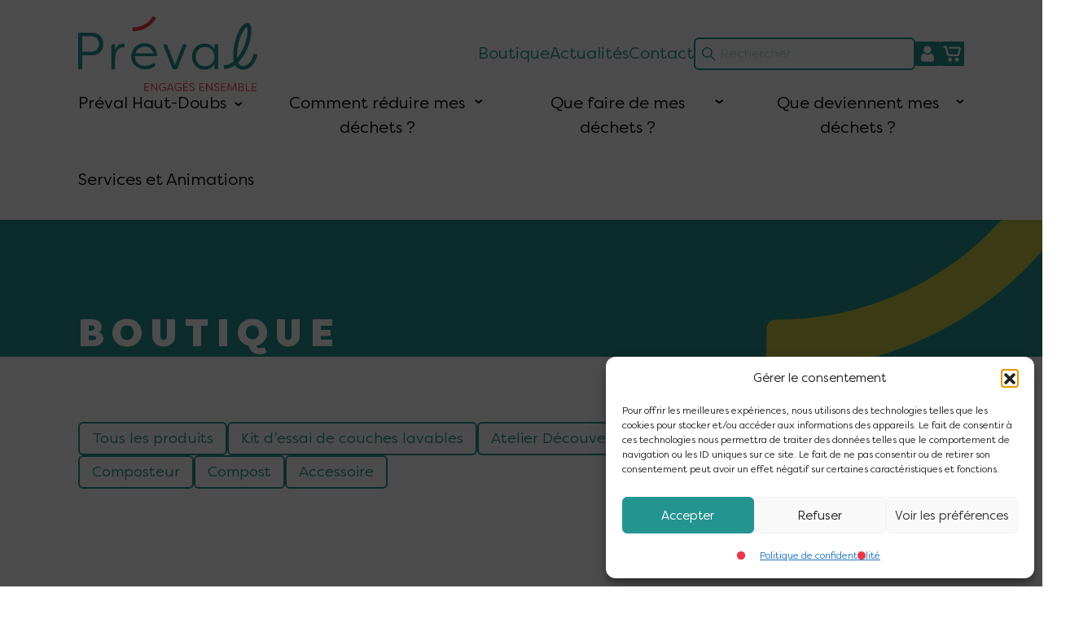

--- FILE ---
content_type: text/html; charset=UTF-8
request_url: https://preval.fr/boutique/
body_size: 16315
content:
<!DOCTYPE html>
<html lang="fr">

<head>
  <meta charset="UTF-8">
  <meta http-equiv="X-UA-Compatible" content="IE=edge">
  <meta name="viewport" content="width=device-width, initial-scale=1, maximum-scale=5">
  <link rel="apple-touch-icon" sizes="180x180" href="/apple-touch-icon.png">
  <link rel="icon" type="image/png" sizes="32x32" href="/favicon-32x32.png">
  <link rel="icon" type="image/png" sizes="16x16" href="/favicon-16x16.png">
  <link rel="manifest" href="/site.webmanifest">
  <link rel="mask-icon" href="/safari-pinned-tab.svg" color="#5bbad5">
  <meta name="msapplication-TileColor" content="#da532c">
  <meta name="theme-color" content="#ffffff">
  <title>Boutique &#8211; Préval</title>

            <script data-no-defer="1" data-ezscrex="false" data-cfasync="false" data-pagespeed-no-defer data-cookieconsent="ignore">
                var ctPublicFunctions = {"_ajax_nonce":"a5a3d7f4af","_rest_nonce":"3d58405e04","_ajax_url":"\/wordpress\/wp-admin\/admin-ajax.php","_rest_url":"https:\/\/preval.fr\/wp-json\/","data__cookies_type":"none","data__ajax_type":"rest","data__bot_detector_enabled":1,"data__frontend_data_log_enabled":1,"cookiePrefix":"","wprocket_detected":false,"host_url":"preval.fr","text__ee_click_to_select":"Click to select the whole data","text__ee_original_email":"The complete one is","text__ee_got_it":"Got it","text__ee_blocked":"Blocked","text__ee_cannot_connect":"Cannot connect","text__ee_cannot_decode":"Can not decode email. Unknown reason","text__ee_email_decoder":"CleanTalk email decoder","text__ee_wait_for_decoding":"The magic is on the way!","text__ee_decoding_process":"Please wait a few seconds while we decode the contact data."}
            </script>
        
            <script data-no-defer="1" data-ezscrex="false" data-cfasync="false" data-pagespeed-no-defer data-cookieconsent="ignore">
                var ctPublic = {"_ajax_nonce":"a5a3d7f4af","settings__forms__check_internal":0,"settings__forms__check_external":0,"settings__forms__force_protection":0,"settings__forms__search_test":1,"settings__forms__wc_add_to_cart":0,"settings__data__bot_detector_enabled":1,"settings__sfw__anti_crawler":0,"blog_home":"https:\/\/preval.fr\/","pixel__setting":"3","pixel__enabled":false,"pixel__url":"https:\/\/moderate4-v4.cleantalk.org\/pixel\/867fab8146a92e821d2e7620ac957c8b.gif","data__email_check_before_post":1,"data__email_check_exist_post":1,"data__cookies_type":"none","data__key_is_ok":true,"data__visible_fields_required":true,"wl_brandname":"Anti-Spam by CleanTalk","wl_brandname_short":"CleanTalk","ct_checkjs_key":80776719,"emailEncoderPassKey":"841d1c14a12f4ce2b4dd8d7a9472718f","bot_detector_forms_excluded":"W10=","advancedCacheExists":false,"varnishCacheExists":false,"wc_ajax_add_to_cart":false}
            </script>
        <meta name="robots" content="index, follow, max-snippet:-1, max-image-preview:large, max-video-preview:-1">
<link rel="canonical" href="https://preval.fr/boutique/">
<meta property="og:url" content="https://preval.fr/boutique/">
<meta property="og:site_name" content="Préval">
<meta property="og:locale" content="fr_FR">
<meta property="og:type" content="object">
<meta property="og:title" content="Boutique &#8211; Préval">
<meta property="og:description" content="Offre réservée aux habitants du territoire de Préval* Envie d’en savoir plus avant de franchir le pas ? Nos ateliers découverte sont spécialement conçus pour répondre à toutes vos questions sur les couches lavables. Accédez aux infos ici ! &nbsp;">
<meta property="fb:pages" content="">
<meta property="fb:admins" content="">
<meta property="fb:app_id" content="">
<meta name="twitter:card" content="summary">
<meta name="twitter:site" content="">
<meta name="twitter:creator" content="">
<meta name="twitter:title" content="Boutique &#8211; Préval">
<meta name="twitter:description" content="Offre réservée aux habitants du territoire de Préval* Envie d’en savoir plus avant de franchir le pas ? Nos ateliers découverte sont spécialement conçus pour répondre à toutes vos questions sur les couches lavables. Accédez aux infos ici ! &nbsp;">
<style id='wp-img-auto-sizes-contain-inline-css' type='text/css'>
img:is([sizes=auto i],[sizes^="auto," i]){contain-intrinsic-size:3000px 1500px}
/*# sourceURL=wp-img-auto-sizes-contain-inline-css */
</style>
<link rel='stylesheet' id='cleantalk-public-css-css' href='https://preval.fr/plugins/cleantalk-spam-protect/css/cleantalk-public.min.css' type='text/css' media='all' />
<link rel='stylesheet' id='cleantalk-email-decoder-css-css' href='https://preval.fr/plugins/cleantalk-spam-protect/css/cleantalk-email-decoder.min.css' type='text/css' media='all' />
<link rel='stylesheet' id='dnd-upload-cf7-css' href='https://preval.fr/plugins/drag-and-drop-multiple-file-upload-contact-form-7/assets/css/dnd-upload-cf7.css' type='text/css' media='all' />
<link rel='stylesheet' id='contact-form-7-css' href='https://preval.fr/plugins/contact-form-7/includes/css/styles.css' type='text/css' media='all' />
<link rel='stylesheet' id='menu-image-css' href='https://preval.fr/plugins/menu-image/includes/css/menu-image.css' type='text/css' media='all' />
<link rel='stylesheet' id='dashicons-css' href='https://preval.fr/wordpress/wp-includes/css/dashicons.min.css' type='text/css' media='all' />
<style id='woocommerce-inline-inline-css' type='text/css'>
.woocommerce form .form-row .required { visibility: visible; }
/*# sourceURL=woocommerce-inline-inline-css */
</style>
<link rel='stylesheet' id='wpcf7-redirect-script-frontend-css' href='https://preval.fr/plugins/wpcf7-redirect/build/assets/frontend-script.css' type='text/css' media='all' />
<link rel='stylesheet' id='cmplz-general-css' href='https://preval.fr/plugins/complianz-gdpr/assets/css/cookieblocker.min.css' type='text/css' media='all' />
<link rel='stylesheet' id='jquery-ui-style-css' href='https://preval.fr/plugins/woocommerce-bookings/dist/jquery-ui-styles.css' type='text/css' media='all' />
<link rel='stylesheet' id='wc-bookings-styles-css' href='https://preval.fr/plugins/woocommerce-bookings/dist/frontend.css' type='text/css' media='all' />
<link rel='stylesheet' id='swiper-css' href='https://preval.fr/themes/Preval/css/swiper-bundle.min.css' type='text/css' media='all' />
<link rel='stylesheet' id='fancybox-css' href='https://preval.fr/themes/Preval/css/fancybox.min.css' type='text/css' media='all' />
<link rel='stylesheet' id='bootstrap-css' href='https://preval.fr/themes/Preval/css/bootstrap.min.css' type='text/css' media='all' />
<link rel='stylesheet' id='Preval-css' href='https://preval.fr/themes/Preval/assets/index-a45a474b.css' type='text/css' media='all' />
<link rel='stylesheet' id='wp_mailjet_form_builder_widget-widget-front-styles-css' href='https://preval.fr/plugins/mailjet-for-wordpress/src/widgetformbuilder/css/front-widget.css' type='text/css' media='all' />
<script type="text/javascript" src="https://preval.fr/plugins/cleantalk-spam-protect/js/apbct-public-bundle.min.js" id="apbct-public-bundle.min-js-js"></script>
<script type="text/javascript" src="https://fd.cleantalk.org/ct-bot-detector-wrapper.js" id="ct_bot_detector-js" defer="defer" data-wp-strategy="defer"></script>
<script type="text/javascript" src="https://preval.fr/wordpress/wp-includes/js/jquery/jquery.min.js" id="jquery-core-js"></script>
<script type="text/javascript" src="https://preval.fr/wordpress/wp-includes/js/jquery/jquery-migrate.min.js" id="jquery-migrate-js"></script>
<script type="text/javascript" src="https://preval.fr/plugins/woocommerce/assets/js/jquery-blockui/jquery.blockUI.min.js" id="wc-jquery-blockui-js" defer="defer" data-wp-strategy="defer"></script>
<script type="text/javascript" src="https://preval.fr/plugins/woocommerce/assets/js/js-cookie/js.cookie.min.js" id="wc-js-cookie-js" defer="defer" data-wp-strategy="defer"></script>
<script type="text/javascript" id="woocommerce-js-extra">
/* <![CDATA[ */
var woocommerce_params = {"ajax_url":"/wordpress/wp-admin/admin-ajax.php","wc_ajax_url":"/?wc-ajax=%%endpoint%%","i18n_password_show":"Afficher le mot de passe","i18n_password_hide":"Masquer le mot de passe"};
//# sourceURL=woocommerce-js-extra
/* ]]> */
</script>
<script type="text/javascript" src="https://preval.fr/plugins/woocommerce/assets/js/frontend/woocommerce.min.js" id="woocommerce-js" defer="defer" data-wp-strategy="defer"></script>
<script type="text/javascript" id="WCPAY_ASSETS-js-extra">
/* <![CDATA[ */
var wcpayAssets = {"url":"https://preval.fr/plugins/woocommerce-payments/dist/"};
//# sourceURL=WCPAY_ASSETS-js-extra
/* ]]> */
</script>
<script>document.createElement( "picture" );if(!window.HTMLPictureElement && document.addEventListener) {window.addEventListener("DOMContentLoaded", function() {var s = document.createElement("script");s.src = "https://preval.fr/plugins/webp-express/js/picturefill.min.js";document.body.appendChild(s);});}</script>			<style>.cmplz-hidden {
					display: none !important;
				}</style>	<noscript><style>.woocommerce-product-gallery{ opacity: 1 !important; }</style></noscript>
			<style type="text/css" id="wp-custom-css">
			html{
	  scroll-padding-top:5rem;
}		</style>
		<link rel='stylesheet' id='wc-blocks-style-css' href='https://preval.fr/plugins/woocommerce/assets/client/blocks/wc-blocks.css' type='text/css' media='all' />
<style id='global-styles-inline-css' type='text/css'>
:root{--wp--preset--aspect-ratio--square: 1;--wp--preset--aspect-ratio--4-3: 4/3;--wp--preset--aspect-ratio--3-4: 3/4;--wp--preset--aspect-ratio--3-2: 3/2;--wp--preset--aspect-ratio--2-3: 2/3;--wp--preset--aspect-ratio--16-9: 16/9;--wp--preset--aspect-ratio--9-16: 9/16;--wp--preset--color--black: #000000;--wp--preset--color--cyan-bluish-gray: #abb8c3;--wp--preset--color--white: #ffffff;--wp--preset--color--pale-pink: #f78da7;--wp--preset--color--vivid-red: #cf2e2e;--wp--preset--color--luminous-vivid-orange: #ff6900;--wp--preset--color--luminous-vivid-amber: #fcb900;--wp--preset--color--light-green-cyan: #7bdcb5;--wp--preset--color--vivid-green-cyan: #00d084;--wp--preset--color--pale-cyan-blue: #8ed1fc;--wp--preset--color--vivid-cyan-blue: #0693e3;--wp--preset--color--vivid-purple: #9b51e0;--wp--preset--gradient--vivid-cyan-blue-to-vivid-purple: linear-gradient(135deg,rgb(6,147,227) 0%,rgb(155,81,224) 100%);--wp--preset--gradient--light-green-cyan-to-vivid-green-cyan: linear-gradient(135deg,rgb(122,220,180) 0%,rgb(0,208,130) 100%);--wp--preset--gradient--luminous-vivid-amber-to-luminous-vivid-orange: linear-gradient(135deg,rgb(252,185,0) 0%,rgb(255,105,0) 100%);--wp--preset--gradient--luminous-vivid-orange-to-vivid-red: linear-gradient(135deg,rgb(255,105,0) 0%,rgb(207,46,46) 100%);--wp--preset--gradient--very-light-gray-to-cyan-bluish-gray: linear-gradient(135deg,rgb(238,238,238) 0%,rgb(169,184,195) 100%);--wp--preset--gradient--cool-to-warm-spectrum: linear-gradient(135deg,rgb(74,234,220) 0%,rgb(151,120,209) 20%,rgb(207,42,186) 40%,rgb(238,44,130) 60%,rgb(251,105,98) 80%,rgb(254,248,76) 100%);--wp--preset--gradient--blush-light-purple: linear-gradient(135deg,rgb(255,206,236) 0%,rgb(152,150,240) 100%);--wp--preset--gradient--blush-bordeaux: linear-gradient(135deg,rgb(254,205,165) 0%,rgb(254,45,45) 50%,rgb(107,0,62) 100%);--wp--preset--gradient--luminous-dusk: linear-gradient(135deg,rgb(255,203,112) 0%,rgb(199,81,192) 50%,rgb(65,88,208) 100%);--wp--preset--gradient--pale-ocean: linear-gradient(135deg,rgb(255,245,203) 0%,rgb(182,227,212) 50%,rgb(51,167,181) 100%);--wp--preset--gradient--electric-grass: linear-gradient(135deg,rgb(202,248,128) 0%,rgb(113,206,126) 100%);--wp--preset--gradient--midnight: linear-gradient(135deg,rgb(2,3,129) 0%,rgb(40,116,252) 100%);--wp--preset--font-size--small: 13px;--wp--preset--font-size--medium: 20px;--wp--preset--font-size--large: 36px;--wp--preset--font-size--x-large: 42px;--wp--preset--spacing--20: 0.44rem;--wp--preset--spacing--30: 0.67rem;--wp--preset--spacing--40: 1rem;--wp--preset--spacing--50: 1.5rem;--wp--preset--spacing--60: 2.25rem;--wp--preset--spacing--70: 3.38rem;--wp--preset--spacing--80: 5.06rem;--wp--preset--shadow--natural: 6px 6px 9px rgba(0, 0, 0, 0.2);--wp--preset--shadow--deep: 12px 12px 50px rgba(0, 0, 0, 0.4);--wp--preset--shadow--sharp: 6px 6px 0px rgba(0, 0, 0, 0.2);--wp--preset--shadow--outlined: 6px 6px 0px -3px rgb(255, 255, 255), 6px 6px rgb(0, 0, 0);--wp--preset--shadow--crisp: 6px 6px 0px rgb(0, 0, 0);}:where(.is-layout-flex){gap: 0.5em;}:where(.is-layout-grid){gap: 0.5em;}body .is-layout-flex{display: flex;}.is-layout-flex{flex-wrap: wrap;align-items: center;}.is-layout-flex > :is(*, div){margin: 0;}body .is-layout-grid{display: grid;}.is-layout-grid > :is(*, div){margin: 0;}:where(.wp-block-columns.is-layout-flex){gap: 2em;}:where(.wp-block-columns.is-layout-grid){gap: 2em;}:where(.wp-block-post-template.is-layout-flex){gap: 1.25em;}:where(.wp-block-post-template.is-layout-grid){gap: 1.25em;}.has-black-color{color: var(--wp--preset--color--black) !important;}.has-cyan-bluish-gray-color{color: var(--wp--preset--color--cyan-bluish-gray) !important;}.has-white-color{color: var(--wp--preset--color--white) !important;}.has-pale-pink-color{color: var(--wp--preset--color--pale-pink) !important;}.has-vivid-red-color{color: var(--wp--preset--color--vivid-red) !important;}.has-luminous-vivid-orange-color{color: var(--wp--preset--color--luminous-vivid-orange) !important;}.has-luminous-vivid-amber-color{color: var(--wp--preset--color--luminous-vivid-amber) !important;}.has-light-green-cyan-color{color: var(--wp--preset--color--light-green-cyan) !important;}.has-vivid-green-cyan-color{color: var(--wp--preset--color--vivid-green-cyan) !important;}.has-pale-cyan-blue-color{color: var(--wp--preset--color--pale-cyan-blue) !important;}.has-vivid-cyan-blue-color{color: var(--wp--preset--color--vivid-cyan-blue) !important;}.has-vivid-purple-color{color: var(--wp--preset--color--vivid-purple) !important;}.has-black-background-color{background-color: var(--wp--preset--color--black) !important;}.has-cyan-bluish-gray-background-color{background-color: var(--wp--preset--color--cyan-bluish-gray) !important;}.has-white-background-color{background-color: var(--wp--preset--color--white) !important;}.has-pale-pink-background-color{background-color: var(--wp--preset--color--pale-pink) !important;}.has-vivid-red-background-color{background-color: var(--wp--preset--color--vivid-red) !important;}.has-luminous-vivid-orange-background-color{background-color: var(--wp--preset--color--luminous-vivid-orange) !important;}.has-luminous-vivid-amber-background-color{background-color: var(--wp--preset--color--luminous-vivid-amber) !important;}.has-light-green-cyan-background-color{background-color: var(--wp--preset--color--light-green-cyan) !important;}.has-vivid-green-cyan-background-color{background-color: var(--wp--preset--color--vivid-green-cyan) !important;}.has-pale-cyan-blue-background-color{background-color: var(--wp--preset--color--pale-cyan-blue) !important;}.has-vivid-cyan-blue-background-color{background-color: var(--wp--preset--color--vivid-cyan-blue) !important;}.has-vivid-purple-background-color{background-color: var(--wp--preset--color--vivid-purple) !important;}.has-black-border-color{border-color: var(--wp--preset--color--black) !important;}.has-cyan-bluish-gray-border-color{border-color: var(--wp--preset--color--cyan-bluish-gray) !important;}.has-white-border-color{border-color: var(--wp--preset--color--white) !important;}.has-pale-pink-border-color{border-color: var(--wp--preset--color--pale-pink) !important;}.has-vivid-red-border-color{border-color: var(--wp--preset--color--vivid-red) !important;}.has-luminous-vivid-orange-border-color{border-color: var(--wp--preset--color--luminous-vivid-orange) !important;}.has-luminous-vivid-amber-border-color{border-color: var(--wp--preset--color--luminous-vivid-amber) !important;}.has-light-green-cyan-border-color{border-color: var(--wp--preset--color--light-green-cyan) !important;}.has-vivid-green-cyan-border-color{border-color: var(--wp--preset--color--vivid-green-cyan) !important;}.has-pale-cyan-blue-border-color{border-color: var(--wp--preset--color--pale-cyan-blue) !important;}.has-vivid-cyan-blue-border-color{border-color: var(--wp--preset--color--vivid-cyan-blue) !important;}.has-vivid-purple-border-color{border-color: var(--wp--preset--color--vivid-purple) !important;}.has-vivid-cyan-blue-to-vivid-purple-gradient-background{background: var(--wp--preset--gradient--vivid-cyan-blue-to-vivid-purple) !important;}.has-light-green-cyan-to-vivid-green-cyan-gradient-background{background: var(--wp--preset--gradient--light-green-cyan-to-vivid-green-cyan) !important;}.has-luminous-vivid-amber-to-luminous-vivid-orange-gradient-background{background: var(--wp--preset--gradient--luminous-vivid-amber-to-luminous-vivid-orange) !important;}.has-luminous-vivid-orange-to-vivid-red-gradient-background{background: var(--wp--preset--gradient--luminous-vivid-orange-to-vivid-red) !important;}.has-very-light-gray-to-cyan-bluish-gray-gradient-background{background: var(--wp--preset--gradient--very-light-gray-to-cyan-bluish-gray) !important;}.has-cool-to-warm-spectrum-gradient-background{background: var(--wp--preset--gradient--cool-to-warm-spectrum) !important;}.has-blush-light-purple-gradient-background{background: var(--wp--preset--gradient--blush-light-purple) !important;}.has-blush-bordeaux-gradient-background{background: var(--wp--preset--gradient--blush-bordeaux) !important;}.has-luminous-dusk-gradient-background{background: var(--wp--preset--gradient--luminous-dusk) !important;}.has-pale-ocean-gradient-background{background: var(--wp--preset--gradient--pale-ocean) !important;}.has-electric-grass-gradient-background{background: var(--wp--preset--gradient--electric-grass) !important;}.has-midnight-gradient-background{background: var(--wp--preset--gradient--midnight) !important;}.has-small-font-size{font-size: var(--wp--preset--font-size--small) !important;}.has-medium-font-size{font-size: var(--wp--preset--font-size--medium) !important;}.has-large-font-size{font-size: var(--wp--preset--font-size--large) !important;}.has-x-large-font-size{font-size: var(--wp--preset--font-size--x-large) !important;}
/*# sourceURL=global-styles-inline-css */
</style>
</head>

<body>
  <!-- Variables SVG globales -->

  <header id="back-to-top" class="bg-color5">
    <div class="top-header">

            <a class="logo" href="https://preval.fr/">
                  <img loading="lazy" decoding="async" src="https://preval.fr/themes/Preval/img/logo.svg" alt="Logo Préval">
              </a>

      <nav>
        <ul id="menu-menu-den-tete" class="has-not-ul-style header-top-menu hidden-for-tablet"><li id="menu-item-6082" class="menu-item menu-item-type-post_type menu-item-object-page current-menu-item current_page_item menu-item-6082"><a href="https://preval.fr/boutique/" aria-current="page">Boutique</a></li>
<li id="menu-item-3941" class="menu-item menu-item-type-post_type menu-item-object-page menu-item-3941"><a href="https://preval.fr/actualites/">Actualités</a></li>
<li id="menu-item-6326" class="menu-item menu-item-type-post_type menu-item-object-page menu-item-6326"><a href="https://preval.fr/contact/">Contact</a></li>
</ul>
        <div class="searchbar-and-e-commerce-menu">
          <div class="hidden-for-tablet">
            
<form apbct-form-sign="native_search" class="searchform" role="search" method="get" action="https://preval.fr/">
  <button type="submit"><img loading="lazy" decoding="async" src="https://preval.fr/uploads/2024/03/loupe.svg" alt="Loupe"></button>
  <input name="s" class="form-control" type="search" placeholder="Rechercher" aria-label="Search" value="">
<input
                    class="apbct_special_field apbct_email_id__search_form"
                    name="apbct__email_id__search_form"
                    aria-label="apbct__label_id__search_form"
                    type="text" size="30" maxlength="200" autocomplete="off"
                    value=""
                /><input
                   id="apbct_submit_id__search_form" 
                   class="apbct_special_field apbct__email_id__search_form"
                   name="apbct__label_id__search_form"
                   aria-label="apbct_submit_name__search_form"
                   type="submit"
                   size="30"
                   maxlength="200"
                   value="3358"
               /></form>          </div>

          <ul id="menu-menu-e-commerce" class="has-not-ul-style e-commerce-menu"><li id="menu-item-6097" class="menu-item menu-item-type-post_type menu-item-object-page menu-item-6097"><a href="https://preval.fr/mon-compte/" class="menu-image-title-after menu-image-not-hovered"><img width="1" height="1" src="https://preval.fr/uploads/2024/03/compte.svg" class="menu-image menu-image-title-after" alt="icône mon compte" decoding="async" /><span class="menu-image-title-after menu-image-title">Mon compte</span></a></li>
<li id="menu-item-6072" class="menu-item menu-item-type-post_type menu-item-object-page menu-item-6072"><a href="https://preval.fr/panier/" class="menu-image-title-after menu-image-not-hovered"><img width="1" height="1" src="https://preval.fr/uploads/2024/03/panier.svg" class="menu-image menu-image-title-after" alt="Icône Mon panier" decoding="async" /><span class="menu-image-title-after menu-image-title">Panier</span></a></li>
</ul>
          <span id="total-items-in-cart">0</span>
        </div>

        <div id="burger-menu-btn" class="burger-nav-menu display-for-tablet">
          <span></span>
          <span></span>
          <span></span>
        </div>

      </nav>
    </div>


    <div class="bottom-header">

      <ul id="menu-menu-principal" class="has-not-ul-style main-menu displayed-on-burger-menu "><li id="menu-item-6782" class="menu-item menu-item-type-custom menu-item-object-custom menu-item-has-children menu-item-6782"><a href="#">Préval Haut-Doubs</a>
<ul class="sub-menu">
	<li id="menu-item-6332" class="menu-item menu-item-type-post_type menu-item-object-page menu-item-6332"><a href="https://preval.fr/preval-haut-doubs/missions-et-territoire/">Missions et territoire</a></li>
	<li id="menu-item-6329" class="menu-item menu-item-type-post_type menu-item-object-page menu-item-6329"><a href="https://preval.fr/preval-haut-doubs/notre-equipe/">L’équipe</a></li>
	<li id="menu-item-6333" class="menu-item menu-item-type-post_type menu-item-object-page menu-item-6333"><a href="https://preval.fr/preval-haut-doubs/valopole/">Valopôle</a></li>
	<li id="menu-item-6330" class="menu-item menu-item-type-post_type menu-item-object-page menu-item-has-children menu-item-6330"><a href="https://preval.fr/preval-haut-doubs/le-reseau-de-chaleur/">Le réseau de chaleur</a>
	<ul class="sub-menu">
		<li id="menu-item-6402" class="menu-item menu-item-type-post_type menu-item-object-page menu-item-6402"><a href="https://preval.fr/preval-haut-doubs/le-reseau-de-chaleur/presentation/">Présentation</a></li>
		<li id="menu-item-6420" class="menu-item menu-item-type-post_type menu-item-object-page menu-item-6420"><a href="https://preval.fr/preval-haut-doubs/le-reseau-de-chaleur/info-travaux/">Info travaux</a></li>
	</ul>
</li>
	<li id="menu-item-6342" class="menu-item menu-item-type-post_type menu-item-object-page menu-item-has-children menu-item-6342"><a href="https://preval.fr/recrutement/">Recrutement</a>
	<ul class="sub-menu">
		<li id="menu-item-6337" class="menu-item menu-item-type-post_type menu-item-object-page menu-item-6337"><a href="https://preval.fr/recrutement/offres-emploi/">Nos offres d’emploi</a></li>
		<li id="menu-item-6338" class="menu-item menu-item-type-post_type menu-item-object-page menu-item-6338"><a href="https://preval.fr/recrutement/candidature-spontanee/">Candidature spontanée</a></li>
	</ul>
</li>
	<li id="menu-item-6331" class="menu-item menu-item-type-post_type menu-item-object-page menu-item-6331"><a href="https://preval.fr/preval-haut-doubs/liste-des-deliberations-et-proces-verbaux/">Liste des délibérations et procès verbaux</a></li>
</ul>
</li>
<li id="menu-item-6780" class="menu-item menu-item-type-custom menu-item-object-custom menu-item-has-children menu-item-6780"><a href="#">Comment réduire mes déchets ?</a>
<ul class="sub-menu">
	<li id="menu-item-6539" class="menu-item menu-item-type-post_type menu-item-object-page menu-item-6539"><a href="https://preval.fr/comment-reduire-mes-dechets/je-composte/">Je composte</a></li>
	<li id="menu-item-7634" class="menu-item menu-item-type-post_type menu-item-object-page menu-item-7634"><a href="https://preval.fr/comment-reduire-mes-dechets/je-valorise-mes-vegetaux/">Je valorise mes végétaux</a></li>
	<li id="menu-item-6540" class="menu-item menu-item-type-post_type menu-item-object-page menu-item-6540"><a href="https://preval.fr/comment-reduire-mes-dechets/gourmet-bag-au-restaurant/">Au restaurant / Dans les commerces</a></li>
	<li id="menu-item-6541" class="menu-item menu-item-type-post_type menu-item-object-page menu-item-6541"><a href="https://preval.fr/comment-reduire-mes-dechets/je-colle-un-stop-pub/">Je colle un « Stop Pub »</a></li>
	<li id="menu-item-6542" class="menu-item menu-item-type-post_type menu-item-object-page menu-item-6542"><a href="https://preval.fr/comment-reduire-mes-dechets/jevite-le-tout-jetable/">J’évite le tout jetable</a></li>
	<li id="menu-item-6543" class="menu-item menu-item-type-post_type menu-item-object-page menu-item-6543"><a href="https://preval.fr/comment-reduire-mes-dechets/jutilise-des-couches-lavables/">J’utilise des couches lavables</a></li>
	<li id="menu-item-6544" class="menu-item menu-item-type-post_type menu-item-object-page menu-item-6544"><a href="https://preval.fr/comment-reduire-mes-dechets/je-donne-je-reutilise-je-mutualise/">Je donne / je réutilise / je mutualise</a></li>
	<li id="menu-item-6545" class="menu-item menu-item-type-post_type menu-item-object-page menu-item-6545"><a href="https://preval.fr/comment-reduire-mes-dechets/je-nettoie-au-naturel/">Je nettoie au naturel</a></li>
	<li id="menu-item-6546" class="menu-item menu-item-type-post_type menu-item-object-page menu-item-6546"><a href="https://preval.fr/comment-reduire-mes-dechets/je-cuisine-sans-gaspi/">Je cuisine sans gaspi</a></li>
</ul>
</li>
<li id="menu-item-8962" class="menu-item menu-item-type-custom menu-item-object-custom menu-item-has-children menu-item-8962"><a href="#">Que faire de mes déchets ?</a>
<ul class="sub-menu">
	<li id="menu-item-7601" class="menu-item menu-item-type-post_type menu-item-object-page menu-item-7601"><a href="https://preval.fr/que-faire-de-mes-dechets/ou-jeter-ses-dechets/">Où jeter ses déchets ?</a></li>
	<li id="menu-item-7626" class="menu-item menu-item-type-post_type menu-item-object-page menu-item-7626"><a href="https://preval.fr/que-faire-de-mes-dechets/consignes-tri/">Consignes de tri</a></li>
	<li id="menu-item-7631" class="menu-item menu-item-type-post_type menu-item-object-page menu-item-7631"><a href="https://preval.fr/que-faire-de-mes-dechets/les-decheteries/">Les déchèteries</a></li>
</ul>
</li>
<li id="menu-item-6781" class="menu-item menu-item-type-custom menu-item-object-custom menu-item-has-children menu-item-6781"><a href="#">Que deviennent mes déchets ?</a>
<ul class="sub-menu">
	<li id="menu-item-6649" class="menu-item menu-item-type-post_type menu-item-object-page menu-item-6649"><a href="https://preval.fr/que-deviennent-mes-dechets/emballages-et-papiers-issus-de-la-collecte-separee/">Emballages et papiers</a></li>
	<li id="menu-item-6650" class="menu-item menu-item-type-post_type menu-item-object-page menu-item-6650"><a href="https://preval.fr/que-deviennent-mes-dechets/ordures-menageres/">Ordures ménagères</a></li>
	<li id="menu-item-6651" class="menu-item menu-item-type-post_type menu-item-object-page menu-item-6651"><a href="https://preval.fr/que-deviennent-mes-dechets/circuit-court-pour-les-vegetaux/">Végétaux</a></li>
	<li id="menu-item-6653" class="menu-item menu-item-type-post_type menu-item-object-page menu-item-6653"><a href="https://preval.fr/que-deviennent-mes-dechets/verre/">Verre</a></li>
	<li id="menu-item-6652" class="menu-item menu-item-type-post_type menu-item-object-page menu-item-6652"><a href="https://preval.fr/que-deviennent-mes-dechets/textiles/">Textiles, linges et chaussures</a></li>
	<li id="menu-item-6654" class="menu-item menu-item-type-post_type menu-item-object-page menu-item-6654"><a href="https://preval.fr/que-deviennent-mes-dechets/autres-dechets-des-decheteries/">Déchets des déchèteries</a></li>
</ul>
</li>
<li id="menu-item-9680" class="menu-item menu-item-type-post_type menu-item-object-page menu-item-9680"><a href="https://preval.fr/services-et-animations/">Services et Animations</a></li>
</ul>
      <div class="header-top-menu-and-searchform display-for-tablet displayed-on-burger-menu hidden">
        <ul id="menu-menu-den-tete-1" class="has-not-ul-style header-top-menu"><li class="menu-item menu-item-type-post_type menu-item-object-page current-menu-item current_page_item menu-item-6082"><a href="https://preval.fr/boutique/" aria-current="page">Boutique</a></li>
<li class="menu-item menu-item-type-post_type menu-item-object-page menu-item-3941"><a href="https://preval.fr/actualites/">Actualités</a></li>
<li class="menu-item menu-item-type-post_type menu-item-object-page menu-item-6326"><a href="https://preval.fr/contact/">Contact</a></li>
</ul>
        
<form apbct-form-sign="native_search" class="searchform" role="search" method="get" action="https://preval.fr/">
  <button type="submit"><img loading="lazy" decoding="async" src="https://preval.fr/uploads/2024/03/loupe.svg" alt="Loupe"></button>
  <input name="s" class="form-control" type="search" placeholder="Rechercher" aria-label="Search" value="">
<input
                    class="apbct_special_field apbct_email_id__search_form"
                    name="apbct__email_id__search_form"
                    aria-label="apbct__label_id__search_form"
                    type="text" size="30" maxlength="200" autocomplete="off"
                    value=""
                /><input
                   id="apbct_submit_id__search_form" 
                   class="apbct_special_field apbct__email_id__search_form"
                   name="apbct__label_id__search_form"
                   aria-label="apbct_submit_name__search_form"
                   type="submit"
                   size="30"
                   maxlength="200"
                   value="25342"
               /></form>      </div>

    </div>

  </header>

  

<!-- banner_text -->
<section class="banner-text 
bg-color1 
has-section-illustration 
 
 
">

      <div class="section-illustration illustration-color2 ">
      <svg xmlns="http://www.w3.org/2000/svg" width="255.862" viewBox="0 0 255.862 162.823">
  <path id="virgule" data-name="Tracé 66" d="M1061.156,703.885l-22.647-13.919a7.6,7.6,0,0,0-10.446,2.495,245.906,245.906,0,0,1-211.34,117.428h-.05a7.6,7.6,0,0,0-7.594,7.549l-.165,26.578a7.6,7.6,0,0,0,7.549,7.639c.6.005,1.2.01,1.807.01A287.7,287.7,0,0,0,1063.65,714.33a7.594,7.594,0,0,0-2.494-10.445" transform="translate(-808.913 -688.842)" fill="#249491"/>
</svg>    </div>
  
  
  <div class="title-zone">
    <h1><p>Boutique</p>
</h1>

    
    
  </div>

</section>
<main class="archive-classic-template produits">

  <!-- Filtres et barre de recherche -->
    <!-- Filtres et barre de recherche -->

  
      <section class="filters-and-searchbar">
      <ul class="has-not-ul-style controls filters">

        <li class="filter-select">
          <a class="control filter-button bg-color5" data-filter="all" aria-label="Tous les produits">Tous les produits</a>
        </li>

                                                                                                                                      

                  <li class="filter-select">
            <a class="control filter-select filter-button bg-color5" data-filter=".kit-dessai-de-couches-lavables" aria-label="Kit d’essai de couches lavables">Kit d’essai de couches lavables</a>
          </li>

                  <li class="filter-select">
            <a class="control filter-select filter-button bg-color5" data-filter=".atelier-decouverte" aria-label="Atelier Découverte">Atelier Découverte</a>
          </li>

                  <li class="filter-select">
            <a class="control filter-select filter-button bg-color5" data-filter=".composteur" aria-label="Composteur">Composteur</a>
          </li>

                  <li class="filter-select">
            <a class="control filter-select filter-button bg-color5" data-filter=".compost" aria-label="Compost">Compost</a>
          </li>

                  <li class="filter-select">
            <a class="control filter-select filter-button bg-color5" data-filter=".accessoire" aria-label="Accessoire">Accessoire</a>
          </li>

        
      </ul>

      <form class="searchform mix-search" role="search">
        <button type="submit"><img loading="lazy" decoding="async" src="https://preval.fr/uploads/2024/03/loupe.svg" alt="Loupe"></button>
        <input name="s" id="search-input" class="form-control" type="search" placeholder="Rechercher un produit" aria-label="Search" value="">
      </form>

    </section>
  
  <!-- Liste des actualités -->
  <!-- contenu d'une page Listing -->

<section class="mix-container">

      <ul class="cards-zone has-not-ul-style">
                                                                                                        
                                            
          <li class="classic-card mix kit-dessai-de-couches-lavables">
            <div class="bg-color1 
              ">
              <div class="image card-cover" style="">
                                                  <picture><source srcset="https://preval.fr/webp-express/webp-images/uploads/2024/06/kit-de-couches-lavables2.jpg.webp" type="image/webp"><img class=" webpexpress-processed" loading="lazy" decoding="async" src="https://preval.fr/uploads/2024/06/kit-de-couches-lavables2.jpg" alt="Kit de couches lavables Preval"></picture>
                              </div>

              <div class="card-content">
                                <div class="text-zone">
                  <div class="card-title"><p><strong>Kit d&rsquo;essai de couches lavables</strong></p>
</div>
                  <div class="card-description card-sub-title text-color5">
                    Kit d’essai de couches lavables                  </div>
                </div>
                <a target="_self" class="card-button bg-color5" href="https://preval.fr/boutique/kit-dessai-de-couches-lavables/">
                  <p><span style="color: #249491;"><strong>Je découvre</strong></span></p>
                </a>

              </div>
            </div>
          </li>
          
                                                    
          <li class="classic-card mix atelier-decouverte">
            <div class="bg-color1 
              ">
              <div class="image card-cover" style="">
                                                  <picture><source srcset="https://preval.fr/webp-express/webp-images/uploads/2024/06/kit-de-couches-lavables.jpg.webp" type="image/webp"><img class=" webpexpress-processed" loading="lazy" decoding="async" src="https://preval.fr/uploads/2024/06/kit-de-couches-lavables.jpg" alt="Preval Kit De Couches Lavables"></picture>
                              </div>

              <div class="card-content">
                                <div class="text-zone">
                  <div class="card-title"><p><span style="color: #249491;"><strong>Atelier Découverte :<br />
</strong></span>Tout savoir sur les couches lavables</p>
</div>
                  <div class="card-description card-sub-title text-color5">
                    Atelier Découverte                  </div>
                </div>
                <a target="_self" class="card-button bg-color5" href="https://preval.fr/boutique/atelier-decouverte/">
                  <p><strong><span style="color: #249491;">Je découvre</span></strong></p>
                </a>

              </div>
            </div>
          </li>
          
                                                    
          <li class="classic-card mix composteur">
            <div class="bg-color2 
              has-card-illustration">
              <div class="image card-cover" style="">
                                  <div class="card-illustration illustration-color1">
                    <svg xmlns="http://www.w3.org/2000/svg" width="255.862" viewBox="0 0 255.862 162.823">
  <path id="virgule" data-name="Tracé 66" d="M1061.156,703.885l-22.647-13.919a7.6,7.6,0,0,0-10.446,2.495,245.906,245.906,0,0,1-211.34,117.428h-.05a7.6,7.6,0,0,0-7.594,7.549l-.165,26.578a7.6,7.6,0,0,0,7.549,7.639c.6.005,1.2.01,1.807.01A287.7,287.7,0,0,0,1063.65,714.33a7.594,7.594,0,0,0-2.494-10.445" transform="translate(-808.913 -688.842)" fill="#249491"/>
</svg>                  </div>
                                                  <picture><source srcset="https://preval.fr/webp-express/webp-images/uploads/2024/06/preval_composteur-individuel.jpg.webp" type="image/webp"><img class=" webpexpress-processed" loading="lazy" decoding="async" src="https://preval.fr/uploads/2024/06/preval_composteur-individuel.jpg" alt="Preval Composteur Individuel"></picture>
                              </div>

              <div class="card-content">
                                  <div class="card-illustration illustration-color1">
                    <svg xmlns="http://www.w3.org/2000/svg" width="255.862" viewBox="0 0 255.862 162.823">
  <path id="virgule" data-name="Tracé 66" d="M1061.156,703.885l-22.647-13.919a7.6,7.6,0,0,0-10.446,2.495,245.906,245.906,0,0,1-211.34,117.428h-.05a7.6,7.6,0,0,0-7.594,7.549l-.165,26.578a7.6,7.6,0,0,0,7.549,7.639c.6.005,1.2.01,1.807.01A287.7,287.7,0,0,0,1063.65,714.33a7.594,7.594,0,0,0-2.494-10.445" transform="translate(-808.913 -688.842)" fill="#249491"/>
</svg>                  </div>
                                <div class="text-zone">
                  <div class="card-title"><p><strong><span style="color: #249491">Composteur en bois</span></strong></p>
</div>
                  <div class="card-description card-sub-title text-color5">
                    Composteur                  </div>
                </div>
                <a target="_self" class="card-button bg-color5" href="https://preval.fr/boutique/composteur/">
                  <p><span style="color: #249491">Je découvre</span></p>
                </a>

              </div>
            </div>
          </li>
          
                                                    
          <li class="classic-card mix compost">
            <div class="bg-color2 
              has-card-illustration">
              <div class="image card-cover" style="">
                                  <div class="card-illustration illustration-color1">
                    <svg xmlns="http://www.w3.org/2000/svg" width="255.862" viewBox="0 0 255.862 162.823">
  <path id="virgule" data-name="Tracé 66" d="M1061.156,703.885l-22.647-13.919a7.6,7.6,0,0,0-10.446,2.495,245.906,245.906,0,0,1-211.34,117.428h-.05a7.6,7.6,0,0,0-7.594,7.549l-.165,26.578a7.6,7.6,0,0,0,7.549,7.639c.6.005,1.2.01,1.807.01A287.7,287.7,0,0,0,1063.65,714.33a7.594,7.594,0,0,0-2.494-10.445" transform="translate(-808.913 -688.842)" fill="#249491"/>
</svg>                  </div>
                                                  <picture><source srcset="https://preval.fr/webp-express/webp-images/uploads/2024/06/visuel-vente-compost-choix2.jpg.webp" type="image/webp"><img class=" webpexpress-processed" loading="lazy" decoding="async" src="https://preval.fr/uploads/2024/06/visuel-vente-compost-choix2.jpg" alt="Vente Compost Choix2"></picture>
                              </div>

              <div class="card-content">
                                  <div class="card-illustration illustration-color1">
                    <svg xmlns="http://www.w3.org/2000/svg" width="255.862" viewBox="0 0 255.862 162.823">
  <path id="virgule" data-name="Tracé 66" d="M1061.156,703.885l-22.647-13.919a7.6,7.6,0,0,0-10.446,2.495,245.906,245.906,0,0,1-211.34,117.428h-.05a7.6,7.6,0,0,0-7.594,7.549l-.165,26.578a7.6,7.6,0,0,0,7.549,7.639c.6.005,1.2.01,1.807.01A287.7,287.7,0,0,0,1063.65,714.33a7.594,7.594,0,0,0-2.494-10.445" transform="translate(-808.913 -688.842)" fill="#249491"/>
</svg>                  </div>
                                <div class="text-zone">
                  <div class="card-title"><p><strong><span style="color: #249491;">Compost en vrac 0,5m3</span></strong></p>
</div>
                  <div class="card-description card-sub-title text-color5">
                    Compost                  </div>
                </div>
                <a target="_self" class="card-button bg-color5" href="https://preval.fr/boutique/compost-en-vrac-0-5-m3/">
                  <p><span style="color: #249491;">Je découvre</span></p>
                </a>

              </div>
            </div>
          </li>
          
                                                    
          <li class="classic-card mix compost">
            <div class="bg-color2 
              has-card-illustration">
              <div class="image card-cover" style="">
                                  <div class="card-illustration illustration-color1">
                    <svg xmlns="http://www.w3.org/2000/svg" width="255.862" viewBox="0 0 255.862 162.823">
  <path id="virgule" data-name="Tracé 66" d="M1061.156,703.885l-22.647-13.919a7.6,7.6,0,0,0-10.446,2.495,245.906,245.906,0,0,1-211.34,117.428h-.05a7.6,7.6,0,0,0-7.594,7.549l-.165,26.578a7.6,7.6,0,0,0,7.549,7.639c.6.005,1.2.01,1.807.01A287.7,287.7,0,0,0,1063.65,714.33a7.594,7.594,0,0,0-2.494-10.445" transform="translate(-808.913 -688.842)" fill="#249491"/>
</svg>                  </div>
                                                  <picture><source srcset="https://preval.fr/webp-express/webp-images/uploads/2024/06/visuel-vente-compost-choix2.jpg.webp" type="image/webp"><img class=" webpexpress-processed" loading="lazy" decoding="async" src="https://preval.fr/uploads/2024/06/visuel-vente-compost-choix2.jpg" alt="Vente Compost Choix2"></picture>
                              </div>

              <div class="card-content">
                                  <div class="card-illustration illustration-color1">
                    <svg xmlns="http://www.w3.org/2000/svg" width="255.862" viewBox="0 0 255.862 162.823">
  <path id="virgule" data-name="Tracé 66" d="M1061.156,703.885l-22.647-13.919a7.6,7.6,0,0,0-10.446,2.495,245.906,245.906,0,0,1-211.34,117.428h-.05a7.6,7.6,0,0,0-7.594,7.549l-.165,26.578a7.6,7.6,0,0,0,7.549,7.639c.6.005,1.2.01,1.807.01A287.7,287.7,0,0,0,1063.65,714.33a7.594,7.594,0,0,0-2.494-10.445" transform="translate(-808.913 -688.842)" fill="#249491"/>
</svg>                  </div>
                                <div class="text-zone">
                  <div class="card-title"><p><strong><span style="color: #249491;">Compost en vrac 1m3</span></strong></p>
</div>
                  <div class="card-description card-sub-title text-color5">
                    Compost                  </div>
                </div>
                <a target="_self" class="card-button bg-color5" href="https://preval.fr/boutique/compost-vrac-1m3/">
                  <p><span style="color: #249491;">Je découvre</span></p>
                </a>

              </div>
            </div>
          </li>
          
                                                    
          <li class="classic-card mix compost">
            <div class="bg-color2 
              has-card-illustration">
              <div class="image card-cover" style="">
                                  <div class="card-illustration illustration-color1">
                    <svg xmlns="http://www.w3.org/2000/svg" width="255.862" viewBox="0 0 255.862 162.823">
  <path id="virgule" data-name="Tracé 66" d="M1061.156,703.885l-22.647-13.919a7.6,7.6,0,0,0-10.446,2.495,245.906,245.906,0,0,1-211.34,117.428h-.05a7.6,7.6,0,0,0-7.594,7.549l-.165,26.578a7.6,7.6,0,0,0,7.549,7.639c.6.005,1.2.01,1.807.01A287.7,287.7,0,0,0,1063.65,714.33a7.594,7.594,0,0,0-2.494-10.445" transform="translate(-808.913 -688.842)" fill="#249491"/>
</svg>                  </div>
                                                  <picture><source srcset="https://preval.fr/webp-express/webp-images/uploads/2024/06/preval-banner-achat-compost.jpg.webp" type="image/webp"><img class=" webpexpress-processed" loading="lazy" decoding="async" src="https://preval.fr/uploads/2024/06/preval-banner-achat-compost.jpg" alt="Preval Achat Compost"></picture>
                              </div>

              <div class="card-content">
                                  <div class="card-illustration illustration-color1">
                    <svg xmlns="http://www.w3.org/2000/svg" width="255.862" viewBox="0 0 255.862 162.823">
  <path id="virgule" data-name="Tracé 66" d="M1061.156,703.885l-22.647-13.919a7.6,7.6,0,0,0-10.446,2.495,245.906,245.906,0,0,1-211.34,117.428h-.05a7.6,7.6,0,0,0-7.594,7.549l-.165,26.578a7.6,7.6,0,0,0,7.549,7.639c.6.005,1.2.01,1.807.01A287.7,287.7,0,0,0,1063.65,714.33a7.594,7.594,0,0,0-2.494-10.445" transform="translate(-808.913 -688.842)" fill="#249491"/>
</svg>                  </div>
                                <div class="text-zone">
                  <div class="card-title"><p><strong><span style="color: #249491;">Compost sacs 50L</span></strong></p>
</div>
                  <div class="card-description card-sub-title text-color5">
                    Compost                  </div>
                </div>
                <a target="_self" class="card-button bg-color5" href="https://preval.fr/boutique/compost-sacs-50l/">
                  <p><span style="color: #249491;">Je découvre</span></p>
                </a>

              </div>
            </div>
          </li>
          
                                                    
          <li class="classic-card mix accessoire">
            <div class="bg-color2 
              has-card-illustration">
              <div class="image card-cover" style="">
                                  <div class="card-illustration illustration-color1">
                    <svg xmlns="http://www.w3.org/2000/svg" width="255.862" viewBox="0 0 255.862 162.823">
  <path id="virgule" data-name="Tracé 66" d="M1061.156,703.885l-22.647-13.919a7.6,7.6,0,0,0-10.446,2.495,245.906,245.906,0,0,1-211.34,117.428h-.05a7.6,7.6,0,0,0-7.594,7.549l-.165,26.578a7.6,7.6,0,0,0,7.549,7.639c.6.005,1.2.01,1.807.01A287.7,287.7,0,0,0,1063.65,714.33a7.594,7.594,0,0,0-2.494-10.445" transform="translate(-808.913 -688.842)" fill="#249491"/>
</svg>                  </div>
                                                  <picture><source srcset="https://preval.fr/webp-express/webp-images/uploads/2024/07/photo-brasscompost1.jpg.webp" type="image/webp"><img class=" webpexpress-processed" loading="lazy" decoding="async" src="https://preval.fr/uploads/2024/07/photo-brasscompost1.jpg" alt="Brasscompost 1"></picture>
                              </div>

              <div class="card-content">
                                  <div class="card-illustration illustration-color1">
                    <svg xmlns="http://www.w3.org/2000/svg" width="255.862" viewBox="0 0 255.862 162.823">
  <path id="virgule" data-name="Tracé 66" d="M1061.156,703.885l-22.647-13.919a7.6,7.6,0,0,0-10.446,2.495,245.906,245.906,0,0,1-211.34,117.428h-.05a7.6,7.6,0,0,0-7.594,7.549l-.165,26.578a7.6,7.6,0,0,0,7.549,7.639c.6.005,1.2.01,1.807.01A287.7,287.7,0,0,0,1063.65,714.33a7.594,7.594,0,0,0-2.494-10.445" transform="translate(-808.913 -688.842)" fill="#249491"/>
</svg>                  </div>
                                <div class="text-zone">
                  <div class="card-title"><p><strong><span style="color: #249491;">Brass&rsquo; Compost</span></strong></p>
</div>
                  <div class="card-description card-sub-title text-color5">
                    Accessoire                  </div>
                </div>
                <a target="_self" class="card-button bg-color5" href="https://preval.fr/boutique/brasscompost/">
                  <p><span style="color: #249491;">Je découvre</span></p>
                </a>

              </div>
            </div>
          </li>
          
                  </ul>

  
  
</section>
</main>

<div class="modal fade" id="newsletterSignUp" tabindex="-1" role="dialog" aria-labelledby="newsletterSignUpLabel" aria-hidden="true">
    <div class="modal-dialog modal-dialog-centered" role="document">
        <div class="modal-content">
            <div class="modal-header">

                <button type="button" class="btn-close" data-bs-dismiss="modal" aria-label="Close"></button>

            </div>
            <div class="modal-title" id="newsletterSignUpLabel">
                <img src="https://preval.fr/themes/Preval/img/icons/newsletter-icon.svg" alt="Newsletter">
                S'inscrire
            </div>
            <div class="modal-body">
                <div class="explain">
                    Abonnez-vous à notre newsletter pour recevoir les dernières actualités de Preval Haut-Doubs.
                </div>
                
<div class="wpcf7 no-js" id="wpcf7-f8430-o1" lang="fr-FR" dir="ltr" data-wpcf7-id="8430">
<div class="screen-reader-response"><p role="status" aria-live="polite" aria-atomic="true"></p> <ul></ul></div>
<form action="/boutique/#wpcf7-f8430-o1" method="post" class="wpcf7-form init" aria-label="Formulaire de contact" novalidate="novalidate" data-status="init">
<fieldset class="hidden-fields-container"><input type="hidden" name="_wpcf7" value="8430" /><input type="hidden" name="_wpcf7_version" value="6.1.4" /><input type="hidden" name="_wpcf7_locale" value="fr_FR" /><input type="hidden" name="_wpcf7_unit_tag" value="wpcf7-f8430-o1" /><input type="hidden" name="_wpcf7_container_post" value="0" /><input type="hidden" name="_wpcf7_posted_data_hash" value="" />
</fieldset>
<p><label><span class="wpcf7-form-control-wrap" data-name="mailjet-mail"><input size="40" maxlength="400" class="wpcf7-form-control wpcf7-email wpcf7-validates-as-required wpcf7-text wpcf7-validates-as-email" aria-required="true" aria-invalid="false" placeholder="Entrez-votre email" value="" type="email" name="mailjet-mail" /></span></label>
</p>
<p><span class="wpcf7-form-control-wrap" data-name="mailjet-opt-in"><span class="wpcf7-form-control wpcf7-checkbox"><span class="wpcf7-list-item first last"><input type="checkbox" name="mailjet-opt-in[]" value="Abonnez-vous à notre newsletter" checked="checked" /><span class="wpcf7-list-item-label">Abonnez-vous à notre newsletter</span></span></span></span><br />
<span id="wpcf7-6976f804dfdb7-wrapper" class="wpcf7-form-control-wrap confirm-mail-106-wrap" style="display:none !important; visibility:hidden !important;"><input type="hidden" name="confirm-mail-106-time-start" value="1769404420"><input type="hidden" name="confirm-mail-106-time-check" value="4"><label for="wpcf7-6976f804dfdb7-field" class="hp-message">Veuillez laisser ce champ vide.</label><input id="wpcf7-6976f804dfdb7-field"  class="wpcf7-form-control wpcf7-text" type="text" name="confirm-mail-106" value="" size="40" tabindex="-1" autocomplete="new-password" /></span><br />
<span class="wpcf7-form-control-wrap" data-name="newsletter-choice"><span class="wpcf7-form-control wpcf7-checkbox wpcf7-validates-as-required"><span class="wpcf7-list-item first"><label><input type="checkbox" name="newsletter-choice[]" value="Je m&#039;abonne à  Reporters 0% DECHETS" /><span class="wpcf7-list-item-label">Je m&#039;abonne à  Reporters 0% DECHETS</span></label></span><span class="wpcf7-list-item last"><label><input type="checkbox" name="newsletter-choice[]" value="Je m&#039;abonne à Tous au compostage" /><span class="wpcf7-list-item-label">Je m&#039;abonne à Tous au compostage</span></label></span></span></span><br />
<input class="wpcf7-form-control wpcf7-submit has-spinner" type="submit" value="Inscrivez-vous" />
</p><input type="hidden" id="ct_checkjs_cf7_e2c420d928d4bf8ce0ff2ec19b371514" name="ct_checkjs_cf7" value="0" /><script >setTimeout(function(){var ct_input_name = "ct_checkjs_cf7_e2c420d928d4bf8ce0ff2ec19b371514";if (document.getElementById(ct_input_name) !== null) {var ct_input_value = document.getElementById(ct_input_name).value;document.getElementById(ct_input_name).value = document.getElementById(ct_input_name).value.replace(ct_input_value, '80776719');}}, 1000);</script><input
                    class="apbct_special_field apbct_email_id__wp_contact_form_7"
                    name="apbct__email_id__wp_contact_form_7"
                    aria-label="apbct__label_id__wp_contact_form_7"
                    type="text" size="30" maxlength="200" autocomplete="off"
                    value=""
                /><div class="wpcf7-response-output" aria-hidden="true"></div>
</form>
</div>
            </div>
        </div>
    </div>
</div><footer>
  <div class="top-footer">
        <a class="logo" href="https://preval.fr/">
      <img loading="lazy" decoding="async" src="https://preval.fr/themes/Preval/img/logo.svg" alt="Logo footer Préval">
    </a>

    <div class="nav-and-newsletter">
      <!-- Menu Découvrir -->
      <div class="menu1">
        <p class="footer-title">Découvrir</p>
        <ul id="menu-menu-decouvrir" class="has-not-ul-style footer-menu1"><li id="menu-item-72" class="menu-item menu-item-type-post_type menu-item-object-page menu-item-72"><a href="https://preval.fr/contact/">Contactez-nous</a></li>
<li id="menu-item-73" class="menu-item menu-item-type-post_type menu-item-object-page menu-item-73"><a href="https://preval.fr/recrutement/offres-emploi/">Nos offres d’emploi</a></li>
<li id="menu-item-6908" class="menu-item menu-item-type-custom menu-item-object-custom menu-item-6908"><a target="_blank" href="https://preval.e-marchespublics.com/">Marchés publics</a></li>
<li id="menu-item-70" class="menu-item menu-item-type-post_type menu-item-object-page menu-item-70"><a href="https://preval.fr/kiosque/">Kiosque</a></li>
</ul>      </div>

      <div class="menu2-and-newsletter">
        <!-- Menu Nos Espaces -->
        <div class="menu2">
          <p class="footer-title">Nos Espaces</p>
          <ul id="menu-menu-nos-espaces" class="has-not-ul-style footer-menu2"><li id="menu-item-9051" class="menu-item menu-item-type-post_type menu-item-object-page menu-item-9051"><a href="https://preval.fr/intranet/">Espace Élus</a></li>
<li id="menu-item-69" class="menu-item menu-item-type-post_type menu-item-object-page menu-item-69"><a href="https://preval.fr/espace-presse/">Espace presse</a></li>
</ul>        </div>

        <div id="newsletter" class="newsletter">
          <p class="footer-title">Inscription à la Newsletter</p>
          <button data-bs-toggle="modal" data-bs-target="#newsletterSignUp" type="submit">S'abonner</button>
        </div>
      </div>
    </div>
  </div>


  <div class="bottom-footer">
    <div class="social-networks">
      
      <p>Suivez-nous sur les réseaux</p>
      <ul class="has-not-ul-style">
        <!-- Facebook -->
                  <li>
            <a href="https://www.facebook.com/PrevalHDoubs?fref=ts" target="_blank">
              <img loading="lazy" decoding="async" src="https://preval.fr/uploads/2024/03/fb.svg" alt="Facebook">
            </a>
          </li>
        
        <!-- Youtube -->
                  <li>
            <a href="https://www.youtube.com/channel/UCy4BUBuUeYGGCpQBrkLxQNA" target="_blank">
              <img loading="lazy" decoding="async" src="https://preval.fr/uploads/2024/03/yt.svg" alt="Youtube">
            </a>
          </li>
        
        <!-- Whatsapp -->
        
        <!-- Instagram -->
                  <li>
            <a href="https://www.instagram.com/preval_haut_doubs/" target="_blank">
              <img loading="lazy" decoding="async" src="https://preval.fr/uploads/2024/03/insta.svg" alt="Instagram">
            </a>
          </li>
        
        <!-- Tiktok -->
        
        <!-- Telegram -->
        
        <!-- Twitter -->
        
        <!-- Linkedin -->
                  <li>
            <a href="https://fr.linkedin.com/company/pr%C3%A9val-haut-doubs" target="_blank">
              <img loading="lazy" decoding="async" src="https://preval.fr/uploads/2024/03/in.svg" alt="Linkedin">
            </a>
          </li>
        
        <!-- Pinterest -->
        
        <!-- Snapchat -->
        
        <!-- Reddit -->
        
        <!-- Discord -->
        
        <!-- Flickr -->
              </ul>
    </div>

    <div class="nav-and-signature">
      <ul class="has-not-ul-style">
        <li><a href="https://preval.fr/mentions-legales/">Mentions légales</a></li>
        <li><a href="https://preval.fr/politique-de-confidentialite/">Politique de confidentialité</a></li>
        <li><a href="https://preval.fr/conditions-generales-de-vente/">Conditions Générales de Vente</a></li>
        <li class="hidden-for-tablet">
          <div class="signature">
            <p>
              <a href="https://sequane.fr" target="_blank"><span class="site">site </span>S<span class="relever">é</span>q<span class="relever">uaNe</span></a>
            </p>
          </div>
        </li>
      </ul>
    </div>
    <li class="display-for-tablet">
      <div class="signature">
        <p>
          <a href="https://sequane.fr" target="_blank"><span class="site">site </span>S<span class="relever">é</span>q<span class="relever">uaNe</span></a>
        </p>
      </div>
    </li>
  </div>

  <div class="back-to-top">
  <a href="#back-to-top">
    <svg xmlns="http://www.w3.org/2000/svg" width="16" height="16" fill="currentColor" class="bi bi-arrow-up-circle" viewBox="0 0 16 16">
      <path fill-rule="evenodd" d="M1 8a7 7 0 1 0 14 0A7 7 0 0 0 1 8m15 0A8 8 0 1 1 0 8a8 8 0 0 1 16 0m-7.5 3.5a.5.5 0 0 1-1 0V5.707L5.354 7.854a.5.5 0 1 1-.708-.708l3-3a.5.5 0 0 1 .708 0l3 3a.5.5 0 0 1-.708.708L8.5 5.707z" />
    </svg>
  </a>
</div>
</footer>

<script type="module" src="https://preval.fr/themes/Preval/js/jquery.min.js" id="sq-jquery-js"></script>

<img alt="Cleantalk Pixel" title="Cleantalk Pixel" id="apbct_pixel" style="display: none;" src="https://moderate4-v4.cleantalk.org/pixel/867fab8146a92e821d2e7620ac957c8b.gif"><script type="speculationrules">
{"prefetch":[{"source":"document","where":{"and":[{"href_matches":"/*"},{"not":{"href_matches":["/wordpress/wp-*.php","/wordpress/wp-admin/*","/uploads/*","/*","/plugins/*","/themes/Preval/*","/*\\?(.+)"]}},{"not":{"selector_matches":"a[rel~=\"nofollow\"]"}},{"not":{"selector_matches":".no-prefetch, .no-prefetch a"}}]},"eagerness":"conservative"}]}
</script>
		<script type="text/javascript">
			function dnd_cf7_generateUUIDv4() {
				const bytes = new Uint8Array(16);
				crypto.getRandomValues(bytes);
				bytes[6] = (bytes[6] & 0x0f) | 0x40; // version 4
				bytes[8] = (bytes[8] & 0x3f) | 0x80; // variant 10
				const hex = Array.from(bytes, b => b.toString(16).padStart(2, "0")).join("");
				return hex.replace(/^(.{8})(.{4})(.{4})(.{4})(.{12})$/, "$1-$2-$3-$4-$5");
			}

			document.addEventListener("DOMContentLoaded", function() {
				if ( ! document.cookie.includes("wpcf7_guest_user_id")) {
					document.cookie = "wpcf7_guest_user_id=" + dnd_cf7_generateUUIDv4() + "; path=/; max-age=" + (12 * 3600) + "; samesite=Lax";
				}
			});
		</script>
	
<!-- Consent Management powered by Complianz | GDPR/CCPA Cookie Consent https://wordpress.org/plugins/complianz-gdpr -->
<div id="cmplz-cookiebanner-container"><div class="cmplz-cookiebanner cmplz-hidden banner-1 banniere-a optin cmplz-bottom-right cmplz-categories-type-view-preferences" aria-modal="true" data-nosnippet="true" role="dialog" aria-live="polite" aria-labelledby="cmplz-header-1-optin" aria-describedby="cmplz-message-1-optin">
	<div class="cmplz-header">
		<div class="cmplz-logo"></div>
		<div class="cmplz-title" id="cmplz-header-1-optin">Gérer le consentement</div>
		<div class="cmplz-close" tabindex="0" role="button" aria-label="Fermer la boîte de dialogue">
			<svg aria-hidden="true" focusable="false" data-prefix="fas" data-icon="times" class="svg-inline--fa fa-times fa-w-11" role="img" xmlns="http://www.w3.org/2000/svg" viewBox="0 0 352 512"><path fill="currentColor" d="M242.72 256l100.07-100.07c12.28-12.28 12.28-32.19 0-44.48l-22.24-22.24c-12.28-12.28-32.19-12.28-44.48 0L176 189.28 75.93 89.21c-12.28-12.28-32.19-12.28-44.48 0L9.21 111.45c-12.28 12.28-12.28 32.19 0 44.48L109.28 256 9.21 356.07c-12.28 12.28-12.28 32.19 0 44.48l22.24 22.24c12.28 12.28 32.2 12.28 44.48 0L176 322.72l100.07 100.07c12.28 12.28 32.2 12.28 44.48 0l22.24-22.24c12.28-12.28 12.28-32.19 0-44.48L242.72 256z"></path></svg>
		</div>
	</div>

	<div class="cmplz-divider cmplz-divider-header"></div>
	<div class="cmplz-body">
		<div class="cmplz-message" id="cmplz-message-1-optin">Pour offrir les meilleures expériences, nous utilisons des technologies telles que les cookies pour stocker et/ou accéder aux informations des appareils. Le fait de consentir à ces technologies nous permettra de traiter des données telles que le comportement de navigation ou les ID uniques sur ce site. Le fait de ne pas consentir ou de retirer son consentement peut avoir un effet négatif sur certaines caractéristiques et fonctions.</div>
		<!-- categories start -->
		<div class="cmplz-categories">
			<details class="cmplz-category cmplz-functional" >
				<summary>
						<span class="cmplz-category-header">
							<span class="cmplz-category-title">Fonctionnel</span>
							<span class='cmplz-always-active'>
								<span class="cmplz-banner-checkbox">
									<input type="checkbox"
										   id="cmplz-functional-optin"
										   data-category="cmplz_functional"
										   class="cmplz-consent-checkbox cmplz-functional"
										   size="40"
										   value="1"/>
									<label class="cmplz-label" for="cmplz-functional-optin"><span class="screen-reader-text">Fonctionnel</span></label>
								</span>
								Toujours activé							</span>
							<span class="cmplz-icon cmplz-open">
								<svg xmlns="http://www.w3.org/2000/svg" viewBox="0 0 448 512"  height="18" ><path d="M224 416c-8.188 0-16.38-3.125-22.62-9.375l-192-192c-12.5-12.5-12.5-32.75 0-45.25s32.75-12.5 45.25 0L224 338.8l169.4-169.4c12.5-12.5 32.75-12.5 45.25 0s12.5 32.75 0 45.25l-192 192C240.4 412.9 232.2 416 224 416z"/></svg>
							</span>
						</span>
				</summary>
				<div class="cmplz-description">
					<span class="cmplz-description-functional">L’accès ou le stockage technique est strictement nécessaire dans la finalité d’intérêt légitime de permettre l’utilisation d’un service spécifique explicitement demandé par l’abonné ou l’utilisateur, ou dans le seul but d’effectuer la transmission d’une communication sur un réseau de communications électroniques.</span>
				</div>
			</details>

			<details class="cmplz-category cmplz-preferences" >
				<summary>
						<span class="cmplz-category-header">
							<span class="cmplz-category-title">Préférences</span>
							<span class="cmplz-banner-checkbox">
								<input type="checkbox"
									   id="cmplz-preferences-optin"
									   data-category="cmplz_preferences"
									   class="cmplz-consent-checkbox cmplz-preferences"
									   size="40"
									   value="1"/>
								<label class="cmplz-label" for="cmplz-preferences-optin"><span class="screen-reader-text">Préférences</span></label>
							</span>
							<span class="cmplz-icon cmplz-open">
								<svg xmlns="http://www.w3.org/2000/svg" viewBox="0 0 448 512"  height="18" ><path d="M224 416c-8.188 0-16.38-3.125-22.62-9.375l-192-192c-12.5-12.5-12.5-32.75 0-45.25s32.75-12.5 45.25 0L224 338.8l169.4-169.4c12.5-12.5 32.75-12.5 45.25 0s12.5 32.75 0 45.25l-192 192C240.4 412.9 232.2 416 224 416z"/></svg>
							</span>
						</span>
				</summary>
				<div class="cmplz-description">
					<span class="cmplz-description-preferences">L’accès ou le stockage technique est nécessaire dans la finalité d’intérêt légitime de stocker des préférences qui ne sont pas demandées par l’abonné ou l’internaute.</span>
				</div>
			</details>

			<details class="cmplz-category cmplz-statistics" >
				<summary>
						<span class="cmplz-category-header">
							<span class="cmplz-category-title">Statistiques</span>
							<span class="cmplz-banner-checkbox">
								<input type="checkbox"
									   id="cmplz-statistics-optin"
									   data-category="cmplz_statistics"
									   class="cmplz-consent-checkbox cmplz-statistics"
									   size="40"
									   value="1"/>
								<label class="cmplz-label" for="cmplz-statistics-optin"><span class="screen-reader-text">Statistiques</span></label>
							</span>
							<span class="cmplz-icon cmplz-open">
								<svg xmlns="http://www.w3.org/2000/svg" viewBox="0 0 448 512"  height="18" ><path d="M224 416c-8.188 0-16.38-3.125-22.62-9.375l-192-192c-12.5-12.5-12.5-32.75 0-45.25s32.75-12.5 45.25 0L224 338.8l169.4-169.4c12.5-12.5 32.75-12.5 45.25 0s12.5 32.75 0 45.25l-192 192C240.4 412.9 232.2 416 224 416z"/></svg>
							</span>
						</span>
				</summary>
				<div class="cmplz-description">
					<span class="cmplz-description-statistics">Le stockage ou l’accès technique qui est utilisé exclusivement à des fins statistiques.</span>
					<span class="cmplz-description-statistics-anonymous">Le stockage ou l’accès technique qui est utilisé exclusivement dans des finalités statistiques anonymes. En l’absence d’une assignation à comparaître, d’une conformité volontaire de la part de votre fournisseur d’accès à internet ou d’enregistrements supplémentaires provenant d’une tierce partie, les informations stockées ou extraites à cette seule fin ne peuvent généralement pas être utilisées pour vous identifier.</span>
				</div>
			</details>
			<details class="cmplz-category cmplz-marketing" >
				<summary>
						<span class="cmplz-category-header">
							<span class="cmplz-category-title">Marketing</span>
							<span class="cmplz-banner-checkbox">
								<input type="checkbox"
									   id="cmplz-marketing-optin"
									   data-category="cmplz_marketing"
									   class="cmplz-consent-checkbox cmplz-marketing"
									   size="40"
									   value="1"/>
								<label class="cmplz-label" for="cmplz-marketing-optin"><span class="screen-reader-text">Marketing</span></label>
							</span>
							<span class="cmplz-icon cmplz-open">
								<svg xmlns="http://www.w3.org/2000/svg" viewBox="0 0 448 512"  height="18" ><path d="M224 416c-8.188 0-16.38-3.125-22.62-9.375l-192-192c-12.5-12.5-12.5-32.75 0-45.25s32.75-12.5 45.25 0L224 338.8l169.4-169.4c12.5-12.5 32.75-12.5 45.25 0s12.5 32.75 0 45.25l-192 192C240.4 412.9 232.2 416 224 416z"/></svg>
							</span>
						</span>
				</summary>
				<div class="cmplz-description">
					<span class="cmplz-description-marketing">L’accès ou le stockage technique est nécessaire pour créer des profils d’internautes afin d’envoyer des publicités, ou pour suivre l’utilisateur sur un site web ou sur plusieurs sites web ayant des finalités marketing similaires.</span>
				</div>
			</details>
		</div><!-- categories end -->
			</div>

	<div class="cmplz-links cmplz-information">
		<ul>
			<li><a class="cmplz-link cmplz-manage-options cookie-statement" href="#" data-relative_url="#cmplz-manage-consent-container">Gérer les options</a></li>
			<li><a class="cmplz-link cmplz-manage-third-parties cookie-statement" href="#" data-relative_url="#cmplz-cookies-overview">Gérer les services</a></li>
			<li><a class="cmplz-link cmplz-manage-vendors tcf cookie-statement" href="#" data-relative_url="#cmplz-tcf-wrapper">Gérer {vendor_count} fournisseurs</a></li>
			<li><a class="cmplz-link cmplz-external cmplz-read-more-purposes tcf" target="_blank" rel="noopener noreferrer nofollow" href="https://cookiedatabase.org/tcf/purposes/" aria-label="En savoir plus sur les finalités de TCF de la base de données de cookies">En savoir plus sur ces finalités</a></li>
		</ul>
			</div>

	<div class="cmplz-divider cmplz-footer"></div>

	<div class="cmplz-buttons">
		<button class="cmplz-btn cmplz-accept">Accepter</button>
		<button class="cmplz-btn cmplz-deny">Refuser</button>
		<button class="cmplz-btn cmplz-view-preferences">Voir les préférences</button>
		<button class="cmplz-btn cmplz-save-preferences">Enregistrer les préférences</button>
		<a class="cmplz-btn cmplz-manage-options tcf cookie-statement" href="#" data-relative_url="#cmplz-manage-consent-container">Voir les préférences</a>
			</div>

	
	<div class="cmplz-documents cmplz-links">
		<ul>
			<li><a class="cmplz-link cookie-statement" href="#" data-relative_url="">{title}</a></li>
			<li><a class="cmplz-link privacy-statement" href="#" data-relative_url="">{title}</a></li>
			<li><a class="cmplz-link impressum" href="#" data-relative_url="">{title}</a></li>
		</ul>
			</div>
</div>
</div>
					<div id="cmplz-manage-consent" data-nosnippet="true"><button class="cmplz-btn cmplz-hidden cmplz-manage-consent manage-consent-1">Gérer le consentement</button>

</div>  <script>
    if (document.querySelector("#billing_certificate_file_field")) {
      const inputFile = document.querySelector("#billing_certificate_file_raw");
      const inputHidden = document.querySelector("input[name='billing_certificate_file']");
      const confirmCheckbox = document.querySelector("#confirm_billing_certificate_file_field");
      let confirmChecboxCount = 0;
      const extensionRequired = ["pdf", "jpg", "jpeg", "png"];
      let selectedFile = null; // Variable pour stocker le fichier confirmé

      // On verifie que le fichier est un PDF, JPG, JPEG ou PNG
      function verifyFile() {
        const file = inputFile.files[0];

        if (file) {
          const fileExtension = file.name.split(".").pop().toLowerCase();
          if (!extensionRequired.includes(fileExtension)) {
            alert("Veuillez choisir un format de fichier valide !");
            inputFile.value = "";
            return;
          }

          selectedFile = file; // Stocker le fichier pour l'upload
          inputHidden.value = ""; // Effacer l'ancien contenu avant l'upload
        }
      }
      inputFile.addEventListener("change", verifyFile);


      // On sauvegarde le fichier choisi 
      function saveFile() {
        confirmChecboxCount++;
        if (!selectedFile && confirmChecboxCount % 2 == 1) {
          inputFile.disabled = true;
          inputFile.title = "Veuillez décocher la confirmation !"
          alert("Veuillez décocher et choisir un fichier avant de confirmer !");
        } else if (!selectedFile && confirmChecboxCount % 2 == 0) {
          inputFile.disabled = false;
        }
        if (selectedFile) {
          inputFile.disabled = true;
          inputFile.title = " Vous avez fait une erreur ? Veuillez actualiser la page."
          confirmCheckbox.style.display = "none";
        }

        const formData = new FormData();

        formData.append("file", selectedFile);
        formData.append("action", "upload_billing_certificate"); // Permission d'envoyer des données à admin-ajax.php

        // On envoi les données à admin-ajax.php
        fetch("https://preval.fr/wordpress/wp-admin/admin-ajax.php", {
            method: "POST",
            body: formData,
          })
          .then((response) => response.json())
          .then((data) => {
            if (data.success && data.url) {
              inputHidden.value = data.url; // On lui donne l'URL du fichier
              confirmCheckbox.disabled = true; // On le désactive 
            } else {
              confirmCheckbox.checked = false;
            }
          })
          .catch((error) => {
            console.error("Erreur:", error);
            alert("Une erreur s'est produite lors de l'upload.");
            confirmCheckbox.checked = false;
          });
      }

      confirmCheckbox.addEventListener("change", saveFile);
    }
  </script>
  <script type="text/javascript" src="https://preval.fr/wordpress/wp-includes/js/dist/hooks.min.js" id="wp-hooks-js"></script>
<script type="text/javascript" src="https://preval.fr/wordpress/wp-includes/js/dist/i18n.min.js" id="wp-i18n-js"></script>
<script type="text/javascript" id="wp-i18n-js-after">
/* <![CDATA[ */
wp.i18n.setLocaleData( { 'text direction\u0004ltr': [ 'ltr' ] } );
//# sourceURL=wp-i18n-js-after
/* ]]> */
</script>
<script type="text/javascript" src="https://preval.fr/plugins/contact-form-7/includes/swv/js/index.js" id="swv-js"></script>
<script type="text/javascript" id="contact-form-7-js-translations">
/* <![CDATA[ */
( function( domain, translations ) {
	var localeData = translations.locale_data[ domain ] || translations.locale_data.messages;
	localeData[""].domain = domain;
	wp.i18n.setLocaleData( localeData, domain );
} )( "contact-form-7", {"translation-revision-date":"2025-02-06 12:02:14+0000","generator":"GlotPress\/4.0.1","domain":"messages","locale_data":{"messages":{"":{"domain":"messages","plural-forms":"nplurals=2; plural=n > 1;","lang":"fr"},"This contact form is placed in the wrong place.":["Ce formulaire de contact est plac\u00e9 dans un mauvais endroit."],"Error:":["Erreur\u00a0:"]}},"comment":{"reference":"includes\/js\/index.js"}} );
//# sourceURL=contact-form-7-js-translations
/* ]]> */
</script>
<script type="text/javascript" id="contact-form-7-js-before">
/* <![CDATA[ */
var wpcf7 = {
    "api": {
        "root": "https:\/\/preval.fr\/wp-json\/",
        "namespace": "contact-form-7\/v1"
    }
};
//# sourceURL=contact-form-7-js-before
/* ]]> */
</script>
<script type="text/javascript" src="https://preval.fr/plugins/contact-form-7/includes/js/index.js" id="contact-form-7-js"></script>
<script type="text/javascript" id="codedropz-uploader-js-extra">
/* <![CDATA[ */
var dnd_cf7_uploader = {"ajax_url":"https://preval.fr/wordpress/wp-admin/admin-ajax.php","ajax_nonce":"de8a5756ec","drag_n_drop_upload":{"tag":"span","text":"D\u00e9poser vos fichiers ici","or_separator":"ou","browse":"Parcourir vos fichiers","server_max_error":"La taille du fichier t\u00e9l\u00e9vers\u00e9 d\u00e9passe la taille maximum de t\u00e9l\u00e9versement de votre serveur.","large_file":"Le fichier t\u00e9l\u00e9vers\u00e9 est trop volumineux","inavalid_type":"Type de fichier non valide (pdf, docx, xls ou pptx)","max_file_limit":"3","required":"Ce champ est obligatoire.","delete":{"text":"Suppression","title":"Retirer"}},"dnd_text_counter":"sur","disable_btn":""};
//# sourceURL=codedropz-uploader-js-extra
/* ]]> */
</script>
<script type="text/javascript" src="https://preval.fr/plugins/drag-and-drop-multiple-file-upload-contact-form-7/assets/js/codedropz-uploader-min.js" id="codedropz-uploader-js"></script>
<script type="text/javascript" id="wpcf7-redirect-script-js-extra">
/* <![CDATA[ */
var wpcf7r = {"ajax_url":"https://preval.fr/wordpress/wp-admin/admin-ajax.php"};
//# sourceURL=wpcf7-redirect-script-js-extra
/* ]]> */
</script>
<script type="text/javascript" src="https://preval.fr/plugins/wpcf7-redirect/build/assets/frontend-script.js" id="wpcf7-redirect-script-js"></script>
<script type="text/javascript" id="wp_mailjet_form_builder_widget-front-script-js-extra">
/* <![CDATA[ */
var mjWidget = {"ajax_url":"https://preval.fr/wordpress/wp-admin/admin-ajax.php"};
//# sourceURL=wp_mailjet_form_builder_widget-front-script-js-extra
/* ]]> */
</script>
<script type="text/javascript" src="https://preval.fr/plugins/mailjet-for-wordpress/src/widgetformbuilder/js/front-widget.js" id="wp_mailjet_form_builder_widget-front-script-js"></script>
<script type="text/javascript" src="https://preval.fr/plugins/woocommerce/assets/js/sourcebuster/sourcebuster.min.js" id="sourcebuster-js-js"></script>
<script type="text/javascript" id="wc-order-attribution-js-extra">
/* <![CDATA[ */
var wc_order_attribution = {"params":{"lifetime":1.0e-5,"session":30,"base64":false,"ajaxurl":"https://preval.fr/wordpress/wp-admin/admin-ajax.php","prefix":"wc_order_attribution_","allowTracking":true},"fields":{"source_type":"current.typ","referrer":"current_add.rf","utm_campaign":"current.cmp","utm_source":"current.src","utm_medium":"current.mdm","utm_content":"current.cnt","utm_id":"current.id","utm_term":"current.trm","utm_source_platform":"current.plt","utm_creative_format":"current.fmt","utm_marketing_tactic":"current.tct","session_entry":"current_add.ep","session_start_time":"current_add.fd","session_pages":"session.pgs","session_count":"udata.vst","user_agent":"udata.uag"}};
//# sourceURL=wc-order-attribution-js-extra
/* ]]> */
</script>
<script type="text/javascript" src="https://preval.fr/plugins/woocommerce/assets/js/frontend/order-attribution.min.js" id="wc-order-attribution-js"></script>
<script type="text/javascript" id="cmplz-cookiebanner-js-extra">
/* <![CDATA[ */
var complianz = {"prefix":"cmplz_","user_banner_id":"1","set_cookies":[],"block_ajax_content":"","banner_version":"18","version":"7.4.4.2","store_consent":"","do_not_track_enabled":"","consenttype":"optin","region":"eu","geoip":"","dismiss_timeout":"","disable_cookiebanner":"","soft_cookiewall":"1","dismiss_on_scroll":"","cookie_expiry":"365","url":"https://preval.fr/wp-json/complianz/v1/","locale":"lang=fr&locale=fr_FR","set_cookies_on_root":"","cookie_domain":"","current_policy_id":"34","cookie_path":"/","categories":{"statistics":"statistiques","marketing":"marketing"},"tcf_active":"","placeholdertext":"Cliquez pour accepter les cookies {category} et activer ce contenu","css_file":"https://preval.fr/uploads/complianz/css/banner-{banner_id}-{type}.css?v=18","page_links":{"eu":{"cookie-statement":{"title":"","url":"https://preval.fr/"},"privacy-statement":{"title":"Politique de confidentialit\u00e9","url":"https://preval.fr/politique-de-confidentialite/"}}},"tm_categories":"1","forceEnableStats":"","preview":"","clean_cookies":"","aria_label":"Cliquez pour accepter les cookies {category} et activer ce contenu"};
//# sourceURL=cmplz-cookiebanner-js-extra
/* ]]> */
</script>
<script defer type="text/javascript" src="https://preval.fr/plugins/complianz-gdpr/cookiebanner/js/complianz.min.js" id="cmplz-cookiebanner-js"></script>
<script type="text/javascript" src="https://preval.fr/themes/Preval/js/swiper-bundle.min.js" id="swiper-js-js"></script>
<script type="text/javascript" src="https://preval.fr/themes/Preval/js/bootstrap.bundle.min.js" id="bootstrap-js-js"></script>
<script type="text/javascript" src="https://preval.fr/themes/Preval/js/fancybox.min.js" id="fancybox-js-js"></script>
<script type="text/javascript" src="https://preval.fr/themes/Preval/js/mixitup.min.js" id="mixitup-js-js"></script>
<script type="text/javascript" src="https://preval.fr/themes/Preval/js/macy.js" id="macy-js-js"></script>
<script type="module" src="https://preval.fr/themes/Preval/assets/index-5a79e3d0.js" defer></script><!-- Statistics script Complianz GDPR/CCPA -->
						<script data-category="functional">
							(function(w,d,s,l,i){w[l]=w[l]||[];w[l].push({'gtm.start':
		new Date().getTime(),event:'gtm.js'});var f=d.getElementsByTagName(s)[0],
	j=d.createElement(s),dl=l!='dataLayer'?'&l='+l:'';j.async=true;j.src=
	'https://www.googletagmanager.com/gtm.js?id='+i+dl;f.parentNode.insertBefore(j,f);
})(window,document,'script','dataLayer','GTM-5R75JBB');
						</script></body>

</html>

--- FILE ---
content_type: text/css
request_url: https://preval.fr/themes/Preval/assets/index-a45a474b.css
body_size: 22436
content:
@charset "UTF-8";@font-face{font-family:Filson Soft;src:url(/themes/Preval/fonts/FilsonPro-Book.woff2) format("woff2"),url(/themes/Preval/fonts/FilsonPro-Book.woff) format("woff"),url(/themes/Preval/fonts/FilsonPro-Book.ttf) format("ttf");font-weight:400;font-display:swap}@font-face{font-family:Filson Medium;src:url(/themes/Preval/fonts/FilsonPro-Medium.woff2) format("woff2"),url(/themes/Preval/fonts/FilsonPro-Medium.woff) format("woff"),url(/themes/Preval/fonts/FilsonPro-Medium.ttf) format("ttf");font-weight:500;font-display:swap}@font-face{font-family:Filson Black;src:url(/themes/Preval/fonts/FilsonPro-Black.woff2) format("woff2"),url(/themes/Preval/fonts/FilsonPro-Black.woff) format("woff"),url(/themes/Preval/fonts/FilsonPro-Black.ttf) format("ttf");font-weight:900;font-display:swap}@font-face{font-family:Monologue-Sequane;src:url(/themes/Preval/fonts/Monologue-Sequane.woff2) format("woff2"),url(/themes/Preval/fonts/Monologue-Sequane.woff) format("woff"),url(//themes/Preval/fonts/Monologue-Sequane.ttf) format("truetype");font-weight:400;font-style:normal}@font-face{font-family:Poppins-Regular;src:url(/themes/Preval/fonts/Poppins-Regular.woff2) format("woff2"),url(/themes/Preval/fonts/Poppins-Regular.woff) format("woff"),url(//themes/Preval/fonts/Poppins-Regular.ttf) format("truetype");font-weight:400;font-style:normal}h3{font-size:1.7rem}@media screen and (max-width: 1250px){h3{font-size:1.5rem}}@media screen and (max-width: 768px){h3{font-size:1.2rem}}html,body,div,span,applet,object,iframe,h1,h2,h3,h4,h5,h6,p,blockquote,pre,a,abbr,acronym,address,big,cite,code,del,dfn,em,img,ins,kbd,q,s,samp,small,strike,strong,sub,sup,tt,var,b,u,i,center,dl,dt,dd,ol,li,fieldset,form,label,legend,table,caption,tbody,tfoot,thead,tr,th,td,article,aside,canvas,details,embed,figure,figcaption,footer,header,hgroup,menu,nav,output,ruby,section,summary,time,mark,audio,video,p *{margin:0;padding:0;box-sizing:border-box;font-family:Filson Soft,sans-serif;scroll-behavior:smooth}abbr[title]{text-decoration:none!important}body{overflow-x:hidden;margin:0 auto;min-width:320px;max-width:1920px}button{border:none;background:none}.image,.video{position:relative}.image img,.image video,.video img,.video video{position:absolute;object-fit:cover;width:100%;height:100%;top:0;right:0;bottom:0;left:0}svg{width:100%}svg path{position:absolute;bottom:0}ul{list-style:none}a{width:max-content;text-decoration:none;transition:.3s;color:#fff}a:hover{text-decoration:underline}iframe{height:100%;min-height:300px}@media screen and (max-width: 768px){iframe{width:100%}}.swiper-slide-thumb-active{display:none}label,.label,select{cursor:pointer}.woocommerce-single-product .text-and-media-bloc:first-child a.image{position:relative}.woocommerce-single-product .text-and-media-bloc:first-child a.image:after{position:absolute;content:"Photos non contractuelles";top:1rem;right:2rem;text-shadow:1px 0 0 #ab9a9a}.section-illustration{pointer-events:none}.hidden,.hidden.display-for-tablet{display:none!important}canvas{border:1px solid rgba(128,128,128,.541);cursor:crosshair}.text-decoration-none *{text-decoration:none!important}p:has(.cart-legende){margin:-2.3rem 0}input:focus:focus,textarea:focus:focus,select:focus:focus{border:1px solid #249491;box-shadow:0 0 8px #49c5c180;outline:1px solid transparent}input[type=checkbox]{margin-right:.5rem!important}input[type=checkbox]:checked{accent-color:#249491}.kit-essai br{display:none}*:focus-visible{border:1px solid #249491;box-shadow:0 0 8px #49c5c180;outline:1px solid transparent}body{font-size:1.25rem}body p,body li,body span,body h1 p,body h1 span,body h2 p,body h2 span{color:#fff}body strong,body strong span{font-family:Filson Medium,sans-serif}body h1 strong,body h1 strong span,body h2 strong,body h2 strong span,body .title strong,body .title strong span,body a strong,body a strong span{font-family:Filson Black,sans-serif}body p,body span{line-height:1.75rem}p:not(:last-child):not(:has(+ul)){margin-bottom:1.875rem}.cards-zone .card-title strong,.cards-zone .card-title strong span{font-family:Filson Black,sans-serif}main{position:relative}main.main-hidden{display:none!important}section,.woocommerce{position:relative;padding:6.25rem 9.375rem 0}section.has-section-illustration,.woocommerce.has-section-illustration{padding-top:10.375rem}section.has-section-illustration .section-illustration,.woocommerce.has-section-illustration .section-illustration{position:absolute;width:18%;left:-3%;top:-2rem}section.has-title h2 .title-illustration,.woocommerce.has-title h2 .title-illustration{width:4.375rem}section.has-description>.description,.woocommerce.has-description>.description{margin-bottom:5rem}section.section-hidden,.woocommerce.section-hidden{display:none!important}h1{margin-bottom:2rem;text-transform:uppercase}h1 p,h1 span{line-height:3.75rem}h2,legend{margin-bottom:3rem;font-size:1.875rem}h2 p,h2 span,legend p,legend span{margin-bottom:0!important;width:max-content;text-transform:uppercase;font-size:1.875rem;letter-spacing:4.4px}h2 p,legend p{line-height:2.5rem}ul{padding-left:2rem}ul li{position:relative}ul li:before{content:"";width:.625rem;height:.625rem;background-color:#e73749;position:absolute;left:-1.75rem;top:.75rem;border-radius:50%}ul.has-not-ul-style,ul .sub-menu{padding:0;margin:0}ul.has-not-ul-style li:before,ul .sub-menu li:before{content:none;width:unset;height:unset;background-color:unset;position:unset;left:unset;top:unset;border-radius:unset}ul.color1 li:before{background-color:#249491!important}ul.color2 li:before{background-color:#c8c948!important}ul.color3 li:before{background-color:#e73749!important}ul.color4 li:before{background-color:#000!important}ul.color5 li:before{background-color:#fff!important}.bg-color1{background-color:#249491!important}.bg-color1-30{background-color:color-mix(in srgb,#249491,white 73%)!important}.bg-color1-30.accordion.active{background-color:#249491!important}.bg-color2{background-color:#c8c948!important}.bg-color2-30{background-color:color-mix(in srgb,#c8c948,white 73%)!important}.bg-color2-30.accordion.active{background-color:#c8c948!important}.bg-color3{background-color:#e73749!important}.bg-color3-30{background-color:color-mix(in srgb,#e73749,white 73%)!important}.bg-color3-30.accordion.active{background-color:#e73749!important}.bg-color4{background-color:#000!important}.bg-color4-30{background-color:color-mix(in srgb,#000000,white 73%)!important}.bg-color4-30.accordion.active{background-color:#000!important}.bg-color5{background-color:#fff!important;color:#000}.bg-transparent{background-color:#fff4!important}.text-color1{color:#249491!important}.text-color2{color:#c8c948!important}.text-color3{color:#e73749!important}.text-color4{color:#000!important}.text-color5{color:#fff!important}.border-color1{border:1px solid #249491!important}.border-color1-30{border:1px solid color-mix(in srgb,#249491,white 73%)!important}.border-color2{border:1px solid #c8c948!important}.border-color2-30{border:1px solid color-mix(in srgb,#c8c948,white 73%)!important}.border-color3{border:1px solid #e73749!important}.border-color3-30{border:1px solid color-mix(in srgb,#e73749,white 73%)!important}.border-color4{border:1px solid #000000!important}.border-color5{border:1px solid #ffffff!important}.border-transparent{border:1px solid rgba(255,255,255,.268)!important}.card-button{border-radius:9px;padding:10px 20px;display:flex;transition:.3s ease-in-out;font-family:Filson Medium,sans-serif;width:max-content;max-width:100%;letter-spacing:2px;cursor:pointer}.card-button p,.card-button span{text-transform:uppercase;font-size:1.25rem;letter-spacing:4px;font-family:Filson Black,sans-serif}.card-button:hover{transform:scale(1.05);text-decoration:none}a.button,button.button{display:flex;position:relative;z-index:1;padding:.75rem 1.25rem;font-size:1.25rem;text-transform:uppercase;border-radius:9px;font-family:Filson Black,sans-serif;letter-spacing:2px;width:max-content;max-width:100%;cursor:pointer}a.button.big,button.button.big{padding:1.563rem 1.875rem;font-size:1.875rem;border-radius:22px}a.button.big:hover,button.button.big:hover{transform:scale(1.05);text-decoration:none}a.button:not(.big),button.button:not(.big){transition:background-color .3s ease-in-out}a.button.bg-color1:not(.big),button.button.bg-color1:not(.big){background-color:#249491!important;color:#fff!important;border:1px solid #249491!important}a.button.bg-color1:not(.big):hover,button.button.bg-color1:not(.big):hover{background-color:#fff!important;text-decoration:none;color:#249491!important}a.button.bg-color1-30:not(.big),button.button.bg-color1-30:not(.big){background-color:color-mix(in srgb,#249491,white 73%)!important;color:#fff!important;border:1px solid color-mix(in srgb,#249491,white 73%)!important}a.button.bg-color1-30:not(.big):hover,button.button.bg-color1-30:not(.big):hover{background-color:#fff!important;text-decoration:none;color:color-mix(in srgb,#249491,white 73%)!important}a.button.bg-color2:not(.big),button.button.bg-color2:not(.big){background-color:#c8c948!important;color:#fff!important;border:1px solid #c8c948!important}a.button.bg-color2:not(.big):hover,button.button.bg-color2:not(.big):hover{background-color:#fff!important;text-decoration:none;color:#c8c948!important}a.button.bg-color2-30:not(.big),button.button.bg-color2-30:not(.big){background-color:color-mix(in srgb,#c8c948,white 73%)!important;color:#fff!important;border:1px solid color-mix(in srgb,#c8c948,white 73%)!important}a.button.bg-color2-30:not(.big):hover,button.button.bg-color2-30:not(.big):hover{background-color:#fff!important;text-decoration:none;color:color-mix(in srgb,#c8c948,white 73%)!important}a.button.bg-color3:not(.big),button.button.bg-color3:not(.big){background-color:#e73749!important;color:#fff!important;border:1px solid #e73749!important}a.button.bg-color3:not(.big):hover,button.button.bg-color3:not(.big):hover{background-color:#fff!important;text-decoration:none;color:#e73749!important}a.button.bg-color3-30:not(.big),button.button.bg-color3-30:not(.big){background-color:color-mix(in srgb,#e73749,white 73%)!important;color:#fff!important;border:1px solid color-mix(in srgb,#e73749,white 73%)!important}a.button.bg-color3-30:not(.big):hover,button.button.bg-color3-30:not(.big):hover{background-color:#fff!important;text-decoration:none;color:color-mix(in srgb,#e73749,white 73%)!important}a.button.bg-color4:not(.big),button.button.bg-color4:not(.big){background-color:#000!important;color:#fff!important;border:1px solid #000000!important}a.button.bg-color4:not(.big):hover,button.button.bg-color4:not(.big):hover{background-color:#fff!important;text-decoration:none;color:#000!important}a.button.bg-color5:not(.big),button.button.bg-color5:not(.big){background-color:#fff!important;color:#249491!important;border:1px solid #249491!important}a.button.bg-color5:not(.big):hover,button.button.bg-color5:not(.big):hover{background-color:color-mix(in srgb,#249491,white 73%)!important;text-decoration:none;color:#fff!important;border:1px solid color-mix(in srgb,#249491,white 73%)!important}.illustration-classic svg path{fill:#ffffff45}.illustration-color1.icon svg path{transition:all .3s ease-in-out}.illustration-color1.icon:hover svg path{fill:#c8c948!important}.illustration-color1 svg path{fill:#249491!important}.illustration-color1-30 svg path{fill:color-mix(in srgb,#249491,white 73%)!important}.illustration-color2 svg path{fill:#c8c948!important}.illustration-color2-30 svg path{fill:color-mix(in srgb,#c8c948,white 73%)!important}.illustration-color3 svg path{fill:#e73749!important}.illustration-color3-30 svg path{fill:color-mix(in srgb,#e73749,white 70%)!important}.illustration-color4 svg path{fill:#000!important}.illustration-color4-30 svg path{fill:color-mix(in srgb,#000000,white 73%)!important}.illustration-color5 svg path{fill:#fff!important}.navigation{height:2.75rem;width:5.5rem;position:absolute;bottom:-.625rem;display:flex;z-index:3}.navigation .nav-btn{height:100%;top:0;margin:0;transition:.2s;cursor:pointer}.navigation .nav-btn:after{color:#fff;font-size:1.25rem}.navigation .nav-btn.swiper-button-prev{left:0;width:50%;border-radius:5px 0 0 5px}.navigation .nav-btn.swiper-button-next{right:0;width:50%;border-radius:0 5px 5px 0}.navigation .nav-btn.nav-btn-bg-color1{background-color:#249491}.navigation .nav-btn.nav-btn-bg-color1:hover{background-color:#2ebdb9}.navigation .nav-btn.nav-btn-bg-color1:active{background-color:#1a6b69}.navigation .nav-btn.nav-btn-bg-color1-30{background-color:#74ddda}.navigation .nav-btn.nav-btn-bg-color1-30:hover{background-color:#9de7e5}.navigation .nav-btn.nav-btn-bg-color1-30:active{background-color:#4bd3d0}.navigation .nav-btn.nav-btn-bg-color2{background-color:#c8c948}.navigation .nav-btn.nav-btn-bg-color2:hover{background-color:#d4d56f}.navigation .nav-btn.nav-btn-bg-color2:active{background-color:#aaab33}.navigation .nav-btn.nav-btn-bg-color2-30{background-color:#ececbe}.navigation .nav-btn.nav-btn-bg-color2-30:hover{background-color:#f7f7e6}.navigation .nav-btn.nav-btn-bg-color2-30:active{background-color:#e0e097}.navigation .nav-btn.nav-btn-bg-color3{background-color:#e73749}.navigation .nav-btn.nav-btn-bg-color3:hover{background-color:#ec6572}.navigation .nav-btn.nav-btn-bg-color3:active{background-color:#d2192c}.navigation .nav-btn.nav-btn-bg-color3-30{background-color:#f7c0c5}.navigation .nav-btn.nav-btn-bg-color3-30:hover{background-color:#fdedef}.navigation .nav-btn.nav-btn-bg-color3-30:active{background-color:#f2929c}.navigation .nav-btn.nav-btn-bg-color4{background-color:#000}.navigation .nav-btn.nav-btn-bg-color4:hover{background-color:#1a1a1a}.navigation .nav-btn.nav-btn-bg-color4:active{background-color:#000}.navigation .nav-btn.nav-btn-bg-color5{background-color:#fff}.navigation .nav-btn.nav-btn-bg-color5:after{color:#249491}.navigation .nav-btn.nav-btn-bg-color5:hover{border:1px solid #e6e6e6}.navigation .nav-btn.nav-btn-bg-color5:active{background-color:#e6e6e6}.has-two-columns{display:grid!important;grid-template-columns:repeat(2,1fr)}.has-three-columns{display:grid!important;grid-template-columns:repeat(3,1fr)}.has-four-columns{display:grid!important;grid-template-columns:repeat(4,1fr)}.has-five-columns{display:grid!important;grid-template-columns:repeat(5,1fr)}.reverse-positions.horizontal-reverse{direction:rtl}.reverse-positions.horizontal-reverse>div{direction:ltr}.reverse-positions.vertical-reverse{flex-direction:column-reverse}.title-emplacement{display:flex;width:100%}.title-emplacement.title-is-left{justify-content:flex-start}.title-emplacement.title-is-right{justify-content:flex-end}.title-emplacement.title-is-center{justify-content:center}.hidden-for-mobile,.hidden-for-tablet{display:flex!important}.display-for-mobile,.display-for-tablet{display:none!important}.no-results{margin:auto;color:#249491;width:max-content;padding-bottom:9.375rem;font-size:1.875rem;text-align:center;line-height:36px}@media screen and (max-width: 1640px){body{font-size:1.25rem}section,.woocommerce{padding:5rem 6rem 0}section.has-section-illustration,.woocommerce.has-section-illustration{padding-top:7rem}h1{margin-bottom:3rem}h1 p,h1 span,h1 strong{font-size:2.313rem}h1 p{line-height:2.75rem}a.button{display:flex;padding:1.25rem 1.25rem .938rem;font-size:1.25rem;text-transform:uppercase}a.button.big{padding:1.875rem 1.875rem 1.563rem;font-size:1.875rem}.navigation{height:2.5rem;width:5rem}.no-results{font-size:1.25rem}}@media screen and (max-width: 1250px){body{font-size:1.25rem}section,.woocommerce{padding:4rem 4rem 0}section.has-section-illustration,.woocommerce.has-section-illustration{padding-top:5rem}h1{margin-bottom:2.5rem}h1 p,h1 span,h1 strong{font-size:1.5rem}h1 p{line-height:1.75rem}h2,legend{margin-bottom:1.5rem;font-size:1.75rem}h2 p,h2 span,legend p,legend span,h2 p strong,h2 span strong,legend p strong,legend span strong{font-size:1.75rem}h2 p,legend p{line-height:1.75rem;width:100%}a.button{display:flex;padding:1.25rem 1.25rem .938rem;font-size:1.25rem;text-transform:uppercase}a.button.big{padding:1.875rem 1.875rem 1.563rem;font-size:1.875rem}.navigation{height:3.125rem;width:5.625rem}.navigation .swiper-button-next:after,.navigation .swiper-button-prev:after{font-size:1.375rem}.has-four-columns,.has-five-columns{grid-template-columns:repeat(3,1fr)}ul li:before{width:.75rem;height:.75rem}.hidden-for-tablet{display:none!important}.display-for-tablet{display:flex!important}.no-results{font-size:1.5rem;width:100%}}@media screen and (max-width: 768px){body{font-size:1rem}section,.woocommerce{padding:2rem 1rem}section.has-section-illustration,.woocommerce.has-section-illustration{padding-top:2rem}section.has-section-illustration .section-illustration,.woocommerce.has-section-illustration .section-illustration{display:none}section.has-description>.description,.woocommerce.has-description>.description{margin-bottom:3.125rem}h1{margin-bottom:3rem}h1 p,h1 span,h1 strong{font-size:1.5rem}h1 p,h1 span{line-height:2rem}h2,legend{margin-bottom:1rem;font-size:1.25rem}h2 p,h2 span,legend p,legend span,h2 p strong,h2 span strong,legend p strong,legend span strong{font-size:1.25rem}h2 p,legend p{line-height:1.75rem}ul li:before{width:.625rem;height:.625rem;left:-1.25rem}a.button{display:flex;padding:.625rem 1.25rem;font-size:1rem;text-transform:uppercase;margin-inline:auto}a.button:first-of-type{margin-top:1.875rem}a.button.big{padding:1.875rem 1.875rem 1.563rem;font-size:1.563rem}a.button.big:first-of-type{margin-top:0}.navigation{height:1.875rem;width:3.125rem}.navigation .swiper-button-next:after,.navigation .swiper-button-prev:after{font-size:1rem}.title-emplacement.title-is-right{justify-content:flex-start}.has-two-columns,.has-three-columns,.has-four-columns,.has-five-columns{grid-template-columns:1fr}.hidden-for-mobile{display:none!important}.display-for-mobile{display:flex!important}.no-results{font-size:1.25rem}}header #total-items-in-cart{display:none}header .cart-quantity{position:absolute;left:70%;bottom:0;display:flex;justify-content:center;align-items:center;background-color:#e73749;border-radius:50%;width:1.1rem;height:1.1rem;z-index:10;font-size:.7rem;cursor:pointer}.ays-pb-modal.ays-pb-modal_3.popup-jpo *{font-family:Source Sans Pro,Inter,sans-serif}.ays-pb-modal.ays-pb-modal_3.popup-jpo{width:40rem;height:max-content!important;background:#fff!important}@media screen and (max-width: 1250px){.ays-pb-modal.ays-pb-modal_3.popup-jpo{width:30rem}}.ays-pb-modal.ays-pb-modal_3.popup-jpo .popup-jpo{gap:2rem}.ays-pb-modal_3 .ays_pb_material_close_icon{width:25px}.ays-pb-modal_3 .popup-jpo .container-pop{padding:1.5rem;border-radius:8px;display:flex;flex-direction:column;gap:1rem;border:1px solid #e5e7eb}.ays-pb-modal_3 .popup-jpo .title{text-align:left}.ays-pb-modal_3 .popup-jpo .subtitle::selection,.ays-pb-modal_3 .popup-jpo .date-and-location::selection{background:#dbdbdb}.ays-pb-modal_3 .popup-jpo .subtitle{font-weight:600;font-size:1.425rem;line-height:2rem;text-align:center}.ays-pb-modal_3 .popup-jpo .date-and-location{color:#4b5563}.ays-pb-modal_3 .popup-jpo .title,.ays-pb-modal_3 .popup-jpo .stand{font-size:20px;font-weight:700;color:#b72027;font-size:1.4rem;line-height:1.75rem}.ays-pb-modal_3 .popup-jpo .title::selection,.ays-pb-modal_3 .popup-jpo .stand::selection{background-color:#b72027;color:#fff}.ays-pb-modal_3 .popup-jpo .container-pop{padding:1.5rem;border-radius:8px}.signature{height:26px;overflow:hidden;margin:0;position:relative}.signature *{color:#000}.signature p{display:inline-block;font-size:26px;line-height:26px;letter-spacing:-4.5px;font-family:Monologue-Sequane,sans-serif;margin:0;position:relative}.signature p a{color:inherit;font:inherit;text-decoration:inherit;position:relative;letter-spacing:inherit;text-transform:inherit}.signature p .site{letter-spacing:0;font-family:Poppins,sans-serif;position:relative;top:-5px;font-size:20px}.signature p .relever{position:relative;top:26px;transition:all .3s ease-out;height:100%;font-family:unset}.signature:hover p .relever,.signature:hover p{top:0;letter-spacing:0}@keyframes bounce{0%,20%,50%,80%,to{transform:translateY(0)}40%{transform:translateY(-20px)}60%{transform:translateY(-10px)}}form.searchform{display:flex;position:relative}form.searchform input{width:17rem;border:2px solid #249491;border-radius:6px;padding-block:.3125rem;padding-left:1.875rem;color:#249491}form.searchform input::placeholder{color:#249491;opacity:.3}form.searchform button{position:absolute;background-color:transparent;border:none;height:100%}form.searchform button img{position:absolute;left:.625rem;width:16px;top:50%;transform:translateY(-50%)}.section-search h1{text-transform:uppercase;color:#249491;font-family:Filson Medium,sans-serif;letter-spacing:4px}.section-search h1 span{color:#e73749}.section-search ul{margin-bottom:3rem;display:flex;flex-direction:column;gap:.5rem}.section-search ul li a{color:#249491;font-size:1rem}.section-search .alternative{color:#249491;font-size:1.5rem;font-family:Filson Medium,sans-serif;letter-spacing:4px;margin-block:6rem}.section-search .alternative span{color:#e73749}header{padding:1.5rem 9.375rem 0;display:flex;flex-direction:column;gap:5rem;box-shadow:0 3px 5px #00414017;position:relative;z-index:2}header a{display:flex;color:#000}header a:hover{text-decoration:none}header .top-header{display:flex;justify-content:space-between}header .top-header nav{display:flex;align-items:center;gap:1.75rem}header .top-header nav .header-top-menu{display:flex;gap:1.75rem}header .top-header nav .header-top-menu li{padding-block:1.25rem}header .top-header nav .header-top-menu li a{color:#249491}header .top-header nav .searchbar-and-e-commerce-menu{display:flex;gap:1.75rem}header .top-header nav .searchbar-and-e-commerce-menu .e-commerce-menu{display:flex;gap:1.75rem}header .top-header nav .searchbar-and-e-commerce-menu .e-commerce-menu li{display:flex;align-items:center}header .top-header nav .searchbar-and-e-commerce-menu .e-commerce-menu li a{background-color:#249491;border-radius:2px}header .top-header nav .searchbar-and-e-commerce-menu .e-commerce-menu li a span{display:none}header .top-header nav .searchbar-and-e-commerce-menu .e-commerce-menu li a img{width:30px;height:30px;border-radius:2px;padding:0}header .top-header nav p.intranet{font-family:Filson Medium,sans-serif;background-color:#249491;color:#fff;height:max-content;border:none;border-radius:6px;margin-block:auto;padding:.5rem .688rem}header .bottom-header .main-menu{display:flex;justify-content:space-between;flex-wrap:wrap;gap:0rem 2rem}header .bottom-header .main-menu>li.menu-item-has-children>.sub-menu{box-shadow:0 2px 10px -6px #373737}header .bottom-header .main-menu>li.menu-item-has-children>.sub-menu li{width:100%}header .bottom-header .main-menu li{font-weight:500;padding-bottom:2.5rem;text-align:center;width:max-content}header .bottom-header .main-menu li.menu-item-has-children>a{cursor:default;position:relative;padding-right:20px}header .bottom-header .main-menu li.menu-item-has-children>a:before{position:absolute;content:url(../../../uploads/2024/03/fleche-menu.svg);top:-10%;right:0;transition:.3s ease-in-out}header .bottom-header .main-menu li.menu-item-has-children .sub-menu{position:absolute;width:max-content;top:100%;left:0;background-color:#249491;padding:2.688rem 2.5rem;border-radius:0 0 8px 8px;display:flex;flex-direction:column;gap:.875rem;opacity:0;visibility:hidden;z-index:2}header .bottom-header .main-menu li.menu-item-has-children .sub-menu>li{padding:0}header .bottom-header .main-menu li.menu-item-has-children .sub-menu>li>a{color:#fff}header .bottom-header .main-menu li.menu-item-has-children .sub-menu>li:hover>a{color:#e0e097}header .bottom-header .main-menu li.menu-item-has-children .sub-menu>li.menu-item-has-children>a{color:#fff;transition:.3s ease-in-out}header .bottom-header .main-menu li.menu-item-has-children .sub-menu>li.menu-item-has-children>a:before{filter:invert(1)}header .bottom-header .main-menu li.menu-item-has-children .sub-menu>li.menu-item-has-children:hover>a{color:#fff}header .bottom-header .main-menu li.menu-item-has-children .sub-menu>li .sub-menu{margin-block:.7rem;padding:0 0 0 1rem;list-style:circle;gap:0}header .bottom-header .main-menu li.menu-item-has-children .sub-menu>li .sub-menu li{font-weight:400}header .bottom-header .main-menu li.menu-item-has-children .sub-menu>li .sub-menu li::marker{color:#fff}header .bottom-header .main-menu li.menu-item-has-children .sub-menu>li:hover>.sub-menu{position:unset}header .bottom-header .main-menu li.menu-item-has-children:hover>a{color:#000}header .bottom-header .main-menu li.menu-item-has-children:hover>a:before{top:10%;transform:rotate(-180deg)}header .bottom-header .main-menu li.menu-item-has-children:hover>.sub-menu{opacity:1;transition:.3s ease-in-out;visibility:visible}header .bottom-header .main-menu li a:hover{color:#4d4d4d}header .bottom-header #menu-menu-intranet{justify-content:flex-start}header .bottom-header #menu-menu-intranet>li{max-width:max-content}header .bottom-header .main-menu>li.current-menu-item:after,header .bottom-header .main-menu>li.current-menu-parent:after,header .bottom-header .main-menu>li.current-menu-ancestor:after{content:"";position:absolute;width:calc(100% + 1.25rem);height:4px;background-color:#e73749;bottom:0;left:0;border-radius:1px}header .bottom-header .main-menu>li.current-menu-item .sub-menu>.current_page_ancestor a,header .bottom-header .main-menu>li.current-menu-parent .sub-menu>.current_page_ancestor a,header .bottom-header .main-menu>li.current-menu-ancestor .sub-menu>.current_page_ancestor a{color:#c8c948}header .bottom-header .main-menu>li.current-menu-item .sub-menu>.current-menu-item:after,header .bottom-header .main-menu>li.current-menu-parent .sub-menu>.current-menu-item:after,header .bottom-header .main-menu>li.current-menu-ancestor .sub-menu>.current-menu-item:after{content:none}header .bottom-header .main-menu>li.current-menu-item .sub-menu>.current-menu-item a,header .bottom-header .main-menu>li.current-menu-parent .sub-menu>.current-menu-item a,header .bottom-header .main-menu>li.current-menu-ancestor .sub-menu>.current-menu-item a{color:#c8c948}header .bottom-header .main-menu>li.current-menu-item .sub-menu>.current-menu-item:hover a,header .bottom-header .main-menu>li.current-menu-parent .sub-menu>.current-menu-item:hover a,header .bottom-header .main-menu>li.current-menu-ancestor .sub-menu>.current-menu-item:hover a{color:#c8c948}@media screen and (max-width: 1640px){header{padding:1.25rem 6rem 0}header .top-header nav .header-top-menu{gap:1.5rem}header .top-header nav .header-top-menu li{padding-block:1rem}header .top-header nav .searchbar-and-e-commerce-menu{gap:1.5rem}header .top-header nav .searchbar-and-e-commerce-menu .e-commerce-menu{gap:1.5rem}header .bottom-header .main-menu li{padding-bottom:2.125rem;max-width:240px}header .bottom-header .main-menu li a{width:unset}header .bottom-header .main-menu li.menu-item-has-children .sub-menu{padding:1.875rem 2.188rem;gap:.75rem}header .bottom-header .main-menu li.menu-item-has-children .sub-menu li{text-align:left}header .bottom-header .main-menu li.current-menu-item:after,header .bottom-header .main-menu li.current-menu-parent:after{width:70%;left:50%;transform:translate(-50%)}}@media screen and (max-width: 1250px){header{overflow:hidden;padding:1.25rem 4rem;padding-inline:0;gap:1rem}header .top-header{padding-inline:4rem}header .top-header nav .searchbar-and-e-commerce-menu .e-commerce-menu{display:flex;gap:3.5rem}header .top-header nav .burger-nav-menu{flex-direction:column;gap:.25rem;width:1.25rem;margin-left:2rem}header .top-header nav .burger-nav-menu span{position:relative;background-color:#249491;height:2.5px;border-radius:5px;transition:.3s;top:unset}header .top-header nav .burger-nav-menu span:nth-child(2){width:75%}header .top-header nav .burger-nav-menu.active{scale:1.5}header .top-header nav .burger-nav-menu.active span:nth-child(1){transform:rotate(-45deg);top:3px}header .top-header nav .burger-nav-menu.active span:nth-child(2){display:none}header .top-header nav .burger-nav-menu.active span:nth-child(3){transform:rotate(45deg);top:-3px}header .bottom-header{height:max-content;padding-bottom:2rem;background-color:#249491;display:flex;flex-direction:column;gap:2.5rem;padding:0;transform:translate(100vw);position:absolute;transition:0s;bottom:-1.5rem}header .bottom-header .main-menu{flex-direction:column;gap:2.5rem;display:none}header .bottom-header .main-menu li{max-width:unset;width:max-content;padding-bottom:.3125rem}header .bottom-header .main-menu li.menu-item-has-children .sub-menu{background-color:#c8c948;width:calc(100vw - 8rem);padding:1.875rem 2.188rem;gap:.75rem}header .bottom-header .main-menu li.menu-item-has-children .sub-menu li.menu-item-has-children .sub-menu{width:unset}header .bottom-header .main-menu li.menu-item-has-children .sub-menu>.current_page_ancestor>a{color:#000!important}header .bottom-header .main-menu li.menu-item-has-children .sub-menu>.current_page_ancestor .current-page-item{color:#000!important}header .bottom-header .main-menu li.menu-item-has-children .sub-menu>.current-menu-item a{color:#000!important}header .bottom-header .main-menu li.menu-item-has-children .sub-menu>.current-menu-item:hover a{color:#000!important}header .bottom-header .main-menu li.current-menu-item:after,header .bottom-header .main-menu li.current-menu-parent:after{width:100%}header .bottom-header .main-menu li a{color:#fff!important}header .bottom-header .main-menu li a:before{filter:invert(100%)}header .bottom-header #menu-menu-intranet{height:66vh}header .bottom-header .header-top-menu-and-searchform{flex-direction:column}header .bottom-header .header-top-menu-and-searchform .header-top-menu{display:flex;flex-direction:column;gap:2.5rem}header .bottom-header .header-top-menu-and-searchform .header-top-menu li a{color:#fff!important}header .bottom-header .e-commerce-menu{flex-direction:column;gap:2.5rem;margin-top:2.5rem}header .bottom-header .e-commerce-menu a{align-items:center}header .bottom-header .e-commerce-menu a span{color:#000}header .bottom-header .e-commerce-menu a img{width:2.5rem;height:2.5rem}header .bottom-header .searchform{margin-top:3.125rem}header .bottom-header .searchform input{width:31.25rem;padding-block:1rem;padding-left:3.125rem}header .bottom-header .searchform button img{left:1.25rem;width:1.25rem}header .bottom-header.burger-menu-active{transition:.3s ease-in-out;position:unset;transform:translate(0);padding:4rem}header .bottom-header.burger-menu-active .main-menu,header .bottom-header.burger-menu-active .searchform-and-ecommerce-menu{display:flex;flex-direction:column}}@media screen and (max-width: 768px){header{padding:0;gap:0}header .top-header{padding:1rem}header .top-header .logo{width:5rem}header .top-header .logo img{width:100%}header .top-header nav{gap:2rem}header .top-header nav .searchbar-and-e-commerce-menu .e-commerce-menu{gap:1.5rem}header .top-header nav .searchbar-and-e-commerce-menu .e-commerce-menu li a img{width:1.563rem;height:1.563rem}header .top-header nav .burger-nav-menu{margin-left:0}header .bottom-header{padding:3.125rem 1rem 2rem;font-size:.9rem;bottom:-2.5rem;padding:0}header .bottom-header .main-menu li{padding-bottom:1px}header .bottom-header .main-menu li.menu-item-has-children .sub-menu{width:calc(100vw - 2rem);padding:1rem;gap:1rem}header .bottom-header .main-menu li.menu-item-has-children .sub-menu li.menu-item-has-children .sub-menu{padding:0 0 0 1rem;width:unset}header .bottom-header .main-menu li.current-menu-item:after,header .bottom-header .main-menu li.current-menu-parent:after,header .bottom-header .main-menu li.current-menu-ancestor:after{width:100%;height:2.5px;bottom:unset;top:104%}header .bottom-header .searchform{margin-block:3rem 1rem;width:100%}header .bottom-header .searchform input{padding-block:.55rem;padding-left:3.125rem}header .bottom-header .searchform button img{width:.938rem}header .bottom-header.burger-menu-active{padding:2rem 1rem}}footer{padding:6.875rem 9.375rem 6.25rem;box-shadow:0 -3px 5px #00000029;display:flex;flex-direction:column;gap:4rem;position:relative;z-index:1;margin-top:4rem}footer a{font-family:Filson Soft,sans-serif;font-weight:100;color:#000}footer .top-footer{display:flex}footer .top-footer p.footer-title,footer .top-footer label{color:#249491;font-weight:500;text-transform:uppercase}footer .top-footer p.footer-title{margin-bottom:2.063rem;font-size:1.25rem}footer .top-footer .logo{width:35%}footer .top-footer .nav-and-newsletter{display:flex;align-items:flex-start;justify-content:space-between;width:65%}footer .top-footer .nav-and-newsletter .menu1{width:27%}footer .top-footer .nav-and-newsletter .menu2-and-newsletter{display:flex;width:73%;justify-content:space-between;align-items:flex-start}footer .top-footer .nav-and-newsletter .menu2-and-newsletter .newsletter{display:flex;align-items:center;gap:3rem}footer .top-footer .nav-and-newsletter .menu2-and-newsletter .newsletter button{background-color:#249491;color:#fff;height:max-content;border:none;border-radius:6px;padding:2px .688rem;margin-block:-1rem 1rem;font-weight:600;border:2px solid #249491;transition:background-color .3s ease-in-out}footer .top-footer .nav-and-newsletter .menu2-and-newsletter .newsletter button:hover{background-color:#fff;color:#249491}footer .bottom-footer{display:flex;align-items:center;border-top:4px solid #e73749;padding-block:2rem}footer .bottom-footer .social-networks{width:35%}footer .bottom-footer .social-networks p{color:#249491;font-weight:500}footer .bottom-footer .social-networks ul{display:flex;align-items:center;gap:.75rem}footer .bottom-footer .social-networks ul li a{display:flex}footer .bottom-footer .nav-and-signature{width:65%}footer .bottom-footer .nav-and-signature ul{display:flex;align-items:center;justify-content:space-between}@media screen and (max-width: 1640px){footer{padding:5.625rem 6rem;gap:3.5rem}footer .top-footer .logo{width:30%}footer .top-footer .nav-and-newsletter{width:70%}footer .bottom-footer .social-networks{width:30%}footer .bottom-footer .nav-and-signature{width:70%}}@media screen and (max-width: 1250px){footer{padding:4rem;gap:3.5rem}footer .top-footer{flex-direction:column;gap:2rem}footer .top-footer .logo{width:30%}footer .top-footer .nav-and-newsletter{width:100%}footer .top-footer .nav-and-newsletter .menu2-and-newsletter{width:70%}footer .top-footer .nav-and-newsletter .menu2-and-newsletter .newsletter{flex-direction:column;gap:1rem}footer .bottom-footer{flex-direction:column;align-items:flex-start;gap:2rem}footer .bottom-footer .social-networks{width:100%}footer .bottom-footer .social-networks p{margin-bottom:.625rem}footer .bottom-footer .nav-and-signature{width:100%}footer .bottom-footer .nav-and-signature ul li a{text-align:center}footer .bottom-footer .display-for-tablet{width:100%;justify-content:flex-end}}@media screen and (max-width: 768px){footer{margin-top:0;padding:2rem 1rem}footer p.footer-title{text-align:center;margin-bottom:1rem!important}footer ul{text-align:center}footer .top-footer{align-items:center}footer .top-footer .logo{width:40%}footer .top-footer .logo img{width:100%}footer .top-footer .nav-and-newsletter{flex-direction:column;align-items:center;gap:2rem}footer .top-footer .nav-and-newsletter .menu1{width:100%}footer .top-footer .nav-and-newsletter .menu2-and-newsletter{width:100%;gap:2rem;flex-direction:column}footer .top-footer .nav-and-newsletter .menu2-and-newsletter .menu2{width:100%}footer .top-footer .nav-and-newsletter .menu2-and-newsletter .newsletter{flex-direction:column;gap:1rem;align-items:center;width:100%}footer .top-footer .nav-and-newsletter .menu2-and-newsletter .newsletter button{width:50%}footer .bottom-footer{flex-direction:column;align-items:flex-start;gap:2rem}footer .bottom-footer .social-networks{width:100%}footer .bottom-footer .social-networks p{text-align:center}footer .bottom-footer .social-networks ul{justify-content:center}footer .bottom-footer .nav-and-signature{width:100%}footer .bottom-footer .nav-and-signature ul{flex-direction:column;gap:1rem}footer .bottom-footer .display-for-tablet{justify-content:center}}.archive-classic-template .mix-container{padding-bottom:9.375rem}.archive-classic-template.offres-emplois .candidature-spontanee *{color:#000}.archive-classic-template.offres-emplois .candidature-spontanee a{text-decoration:underline}.archive-classic-template.offres-emplois .candidature-spontanee a:hover{text-decoration:none}.archive-classic-template.offres-emplois .candidature-spontanee .title{font-family:Filson Medium,sans-serif;font-size:1.5rem}.archive-classic-template.presse .cards-zone{grid-auto-rows:unset}@media screen and (max-width: 1640px){.archive-classic-template .mix-container{padding-bottom:6rem}}@media screen and (max-width: 1250px){.archive-classic-template .mix-container{padding-bottom:4rem}}@media screen and (max-width: 768px){.archive-classic-template .mix-container{padding-bottom:2rem}}#add-brasscompost{display:none}#add-brasscompost-label{overflow:hidden;display:flex;align-items:center;border:2px solid #dddddd;border-radius:20px}#add-brasscompost-label span{display:block}#add-brasscompost-label img{width:100%;height:200px;object-fit:cover}#add-brasscompost-label .add-brasscompost-content{padding:.75rem}#add-brasscompost-label .card-button{margin-top:10px;color:#fff}#add-brasscompost:checked~#add-brasscompost-label{border-color:#249491;background-color:#f5f5f5}#add-brasscompost:checked~#add-brasscompost-label img{opacity:.75}.card-agenda-zone{display:grid;grid-template-columns:repeat(2,1fr);grid-auto-rows:1fr;gap:1.875rem}@media screen and (max-width: 1640px){.card-agenda-zone{gap:1rem}}@media screen and (max-width: 1250px){.card-agenda-zone{width:100%;display:flex;flex-direction:column;align-items:center;row-gap:2rem}}main.page-404{padding:6rem 6rem 4rem}main.page-404 h2,main.page-404 h3{line-height:5rem;margin-bottom:1.25rem;color:#249491}main.page-404 h2{font-size:3rem;text-transform:uppercase;font-weight:500}main.page-404 h3{font-size:2rem;font-weight:400}main.page-404 ul{margin-bottom:3rem;display:flex;flex-direction:column;gap:.5rem}main.page-404 ul li a{color:#249491;font-size:1rem}@media screen and (max-width: 1250px){main.page-404{padding:7rem 1rem}main.page-404 h1{font-size:3rem;line-height:3rem;padding:.5rem 1rem;margin-left:-.5rem;border-radius:1rem}main.page-404 h2,main.page-404 h3{line-height:1.1}main.page-404 h2{font-size:2rem}main.page-404 h3{font-size:1.3rem}main.page-404 li{list-style-position:inside}}@media screen and (max-width: 768px){main.page-404{padding:2rem 1rem}main.page-404 h1{font-size:2.2rem;line-height:3rem;padding:.5rem 1rem;margin:0 auto 2rem;border-radius:1rem}main.page-404 h2,main.page-404 h3{line-height:1.1}main.page-404 h2{font-size:1.5rem;line-height:2rem}main.page-404 h3{margin-bottom:2rem}main.page-404 li{list-style-position:inside}}.single-classic-template .text-and-media-bloc.has-media .background-media .video,.single-classic-template .text-and-media-bloc.has-media .background-media>iframe{border-radius:15px}.single-classic-template .text-and-media-bloc.has-media .background-media .video video,.single-classic-template .text-and-media-bloc.has-media .background-media>iframe video{border-radius:15px}.single-classic-template .text-and-media-bloc.has-media .background-media.has-media-illustration .media-illustration{z-index:2;width:15%;right:-1%;bottom:-3%}.single-classic-template .text-and-media-bloc.has-media .background-media.has-media-illustration .video,.single-classic-template .text-and-media-bloc.has-media .background-media.has-media-illustration>iframe{border-radius:15px 15px 80px}.single-classic-template .text-and-media-bloc.has-media .background-media.has-media-illustration .video video,.single-classic-template .text-and-media-bloc.has-media .background-media.has-media-illustration>iframe video{border-radius:15px 15px 80px}.single-classic-template .text-and-media-bloc.has-media.media-emplacement-left{gap:2.75rem}.single-classic-template .text-and-media-bloc.has-media.media-emplacement-left .content-zone{width:50%;margin-top:0}.single-classic-template .text-and-media-bloc.has-media.media-emplacement-left .background-media{width:50%}.single-classic-template .text-and-media-bloc.has-media.media-emplacement-right{gap:2.75rem}.single-classic-template .text-and-media-bloc.has-media.media-emplacement-right .content-zone{margin-top:0}.single-classic-template .text-and-media-bloc.has-media.media-emplacement-right .background-media{width:50%}.single-classic-template .thumbs-gallery.has-gallery-illustration{padding-top:6.25rem}.single-classic-template .thumbs-gallery.has-gallery-illustration .gallery-illustration.illustration1{display:none}@media screen and (max-width: 1250px){.single-classic-template .text-and-media-bloc.has-media.media-emplacement-left .content-zone,.single-classic-template .text-and-media-bloc.has-media.media-emplacement-right .content-zone,.single-classic-template .text-and-media-bloc.has-media.media-emplacement-bottom .content-zone,.single-classic-template .text-and-media-bloc.has-media.media-emplacement-top .content-zone,.single-classic-template .text-and-media-bloc.has-media.media-emplacement-left .background-media,.single-classic-template .text-and-media-bloc.has-media.media-emplacement-right .background-media,.single-classic-template .text-and-media-bloc.has-media.media-emplacement-bottom .background-media,.single-classic-template .text-and-media-bloc.has-media.media-emplacement-top .background-media{width:100%}.single-classic-template .text-and-media-bloc.has-media.media-emplacement-left .background-media.has-media-illustration .media-illustration,.single-classic-template .text-and-media-bloc.has-media.media-emplacement-right .background-media.has-media-illustration .media-illustration,.single-classic-template .text-and-media-bloc.has-media.media-emplacement-bottom .background-media.has-media-illustration .media-illustration,.single-classic-template .text-and-media-bloc.has-media.media-emplacement-top .background-media.has-media-illustration .media-illustration{right:0;transform:unset}.single-classic-template .thumbs-gallery.has-gallery-illustration{padding:2rem 1rem}}@media screen and (max-width: 768px){.text-and-media-bloc .content-zone .content .content-bloc .button-zone{justify-content:start!important}}.archive-classic-template.offres-emplois .card-agenda .card-description{width:795px;border-radius:15px}.archive-classic-template.offres-emplois .card-agenda .card-description .description-content{padding:2.5rem 2rem 2rem}@media screen and (max-width: 600px){.archive-classic-template.offres-emplois .card-agenda .card-description{width:100%}.archive-classic-template.offres-emplois .card-agenda .card-description .description-content{padding:2.8rem 0 2rem}.archive-classic-template.offres-emplois .card-agenda .card-description .description-content .card-sub-title{margin-bottom:3.125rem}}.card-agenda{display:flex;gap:0 1rem;overflow:hidden}.card-agenda p:not(:last-child){margin-bottom:unset}.card-agenda .card-description{overflow:hidden;position:relative;width:610px;border-radius:15px 0 0 15px}.card-agenda .card-description .description-content{display:flex;flex-direction:column;justify-content:space-between;height:100%;width:80%;margin:0 auto;padding:2.25rem 2rem 2.5rem}.card-agenda .card-description .description-content .card-title p{font-family:Filson Black,sans-serif;font-size:1.25rem;line-height:1.438rem;letter-spacing:4px;text-transform:uppercase}.card-agenda .card-description .description-content .card-sub-title{margin-block:.938rem 1.688rem}.card-agenda .card-description .description-content .card-sub-title p{font-family:Filson Soft,sans-serif;font-size:1.25rem;line-height:1.875rem}.card-agenda .card-description .description-content .card-button{margin-top:auto;font-family:Filson Black,sans-serif;font-size:1.25rem;line-height:1.438rem;letter-spacing:4px;text-transform:uppercase;color:#249491}.card-agenda .card-description.has-card-illustration .card-illustration{position:absolute;top:-.4rem;left:-2%;width:18%}.card-agenda .card-date{padding:1rem!important;width:169px;border-radius:0 15px 15px 0;display:flex;flex-direction:column;justify-content:center;align-items:center}.card-agenda .card-date .day{font-family:Filson Black,sans-serif;font-size:4.063rem;line-height:78px;letter-spacing:9.75px;text-transform:uppercase}.card-agenda .card-date .month-year .month{font-family:Filson Black,sans-serif;font-size:1.563rem;line-height:1.875rem;letter-spacing:5px;text-transform:uppercase}.card-agenda .card-date .month-year .year{font-family:Filson Soft,sans-serif;font-size:1.125rem;line-height:1.375rem;letter-spacing:3.6px;text-transform:uppercase}.card-agenda .card-date .card-separator{height:10px;font-size:2rem;font-family:Filson Black,sans-serif}@media screen and (max-width: 1640px){.card-agenda{gap:0 .5rem}.card-agenda .card-description .description-content{width:80%}.card-agenda .card-date{min-width:100px;padding:30px 25px}.card-agenda .card-date .day{font-size:3.5rem}.card-agenda .card-date .month-year .month{font-size:1.4rem}.card-agenda .card-date .month-year .year{font-size:1.2rem}}@media screen and (max-width: 1250px){.card-agenda{width:100%;max-width:900px;min-width:unset;gap:0 .4rem;display:flex;justify-content:center}.card-agenda .card-date .day{font-size:2.8rem}.card-agenda .card-date .month-year .month{font-size:1.1rem}.card-agenda .card-date .month-year .year{font-size:.9rem}}@media screen and (max-width: 768px){.card-agenda{width:75%;min-width:unset;margin:0 auto}}@media screen and (max-width: 600px){.card-agenda{width:90%;display:flex;flex-direction:column-reverse;row-gap:1rem;overflow:hidden}.card-agenda .card-description{overflow:hidden;position:relative;width:100%;border-radius:0 0 15px 15px}.card-agenda .card-description .description-content{margin:0 auto;padding:2.25rem 2rem 2.5rem}.card-agenda .card-description .description-content .card-title p{font-size:1.5rem;letter-spacing:0px}.card-agenda .card-description .description-content .card-sub-title{margin-block:24px 86px}.card-agenda .card-description .description-content .card-sub-title p{font-family:Filson Soft,sans-serif;font-size:1.3rem}.card-agenda .card-description .description-content .card-button{margin:auto;font-size:1.3rem}.card-agenda .card-date{width:100%;border-radius:15px 15px 0 0;padding:1rem 3.125rem;display:flex;flex-direction:row;flex-wrap:wrap;justify-content:center}.card-agenda .card-date .day{font-family:Filson Black,sans-serif;font-size:4.063rem;line-height:78px;letter-spacing:9.75px;text-transform:uppercase}.card-agenda .card-date .month-year{display:flex;flex-direction:column;justify-content:center}.card-agenda .card-date .month-year .month{font-family:Filson Black,sans-serif;font-size:1.563rem;line-height:1.875rem;letter-spacing:5px;text-transform:uppercase}.card-agenda .card-date .month-year .year{font-family:Filson Soft,sans-serif;font-size:1.125rem;line-height:1.375rem;letter-spacing:3.6px;text-transform:uppercase}}.filters-and-searchbar{display:flex;justify-content:space-between;align-items:start;margin-bottom:50px;gap:5rem}.filters-and-searchbar .filters{display:flex;align-items:center;flex-wrap:wrap;gap:1.8rem;row-gap:1.5rem}.filters-and-searchbar .filters a.filter-button{display:block;padding:.3125rem .938rem;font-size:1.125rem;border-radius:6px;border:2px solid #249491;color:#249491}.filters-and-searchbar .filters a.filter-button:hover,.filters-and-searchbar .filters a.filter-button.mixitup-control-active,.filters-and-searchbar .filters a.filter-button.active{background-color:#249491!important;text-decoration:none;color:#fff!important;cursor:pointer}@media screen and (max-width: 1250px){.filters-and-searchbar{flex-direction:column-reverse;gap:3rem}.filters-and-searchbar .filters a.filter-button{padding:.3125rem .625rem;font-size:1rem}.filters-and-searchbar .searchform{align-self:end}}@media screen and (max-width: 768px){.filters-and-searchbar{gap:2rem}.filters-and-searchbar .filters a.filter-button{padding:.3125rem .625rem;font-size:.875rem}.filters-and-searchbar .searchform{width:100%}.filters-and-searchbar .searchform input{width:230px;font-size:.875rem}}@media screen and (max-width: 400px){.filters-and-searchbar{margin-bottom:0}.filters-and-searchbar .filters{gap:.8rem}.filters-and-searchbar .filters a.filter-button{max-width:330px;font-size:.813rem}.filters-and-searchbar .searchform input{font-size:.813rem}}.back-to-top{position:fixed;bottom:2rem;right:2rem;z-index:9000;background-color:#249491;box-shadow:1px 1px 4px 1px #0000004d;border-radius:50%;width:3rem;height:3rem;display:flex;justify-content:center;align-items:center;transition:background-color .3s,color .3s}.back-to-top a{color:#fff}.back-to-top svg{width:2rem;height:2rem}.back-to-top:hover{background-color:#c8c948;color:#249491;animation:bounce 1s}#newsletterSignUp *{color:#000}#newsletterSignUp label{width:100%}#newsletterSignUp .modal-content{border-radius:0}#newsletterSignUp .modal-content .modal-header{padding:1.5rem;border:none}#newsletterSignUp .modal-content .modal-header .btn-close{border:1px solid;font-size:.625rem;border-radius:50%;opacity:.4;transition:.3s ease-in-out}#newsletterSignUp .modal-content .modal-header .btn-close:hover{opacity:.8}#newsletterSignUp .modal-content .modal-title{font-family:Filson Black,sans-serif;font-size:2rem;text-transform:uppercase;margin:auto;display:flex;flex-direction:column;align-items:center;gap:3rem}#newsletterSignUp .modal-content .modal-title img{width:80%}#newsletterSignUp .modal-content .modal-body{position:relative;padding:0}#newsletterSignUp .modal-content .modal-body .explain{width:80%;font-size:1rem;margin:2rem auto;text-align:center;opacity:.6}#newsletterSignUp .modal-content .modal-body .wpcf7-email{width:80%;display:flex;margin:auto;padding:.5rem;text-align:center;border:1px solid #b7b7b7}#newsletterSignUp .modal-content .modal-body p:has(span[data-name=mailjet-opt-in]) br{display:none}#newsletterSignUp .modal-content .modal-body span[data-name=mailjet-opt-in]{display:none}#newsletterSignUp .modal-content .modal-body span[data-name=newsletter-choice]{display:block;margin-bottom:2.5rem;width:90%;margin:auto auto 2.5rem}#newsletterSignUp .modal-content .modal-body form.sent .wpcf7-response-output{border-color:#249491}#newsletterSignUp .modal-content .modal-body span.wpcf7-not-valid-tip{text-align:center;font-size:.875rem;color:#e73749!important;margin-top:.625rem}#newsletterSignUp .modal-content .modal-body .wpcf7-submit{background:#249491;color:#fff!important;display:flex;margin:auto;padding:.8rem 3rem;border:none;font-family:Filson Medium,sans-serif;text-transform:uppercase;transition:.3s ease-in-out;font-size:1rem;opacity:.8}#newsletterSignUp .modal-content .modal-body .wpcf7-submit:hover{opacity:1}.woocommerce:has(.section-login){background-color:color-mix(in srgb,#249491,white 80%)}.section-login{padding-bottom:9.375rem}.section-login *,.section-login input::placeholder{color:#000;font-size:1.25rem}.section-login .woocommerce-error{padding-left:.625rem;margin-bottom:.625rem}.section-login .woocommerce-error li:before{display:none}.section-login #customer_login{display:flex;gap:2rem}.section-login #customer_login .block-login,.section-login #customer_login .block-register{height:100%;padding:4.375rem 4.375rem 0;border-radius:34px}.section-login #customer_login .block-login .title,.section-login #customer_login .block-register .title{text-align:center;margin-bottom:6rem}.section-login #customer_login .block-login .title h2,.section-login #customer_login .block-login .title h1,.section-login #customer_login .block-register .title h2,.section-login #customer_login .block-register .title h1{position:relative;font-size:2.5rem;font-family:Filson Black,sans-serif;text-transform:uppercase}.section-login #customer_login .block-login .title h2:after,.section-login #customer_login .block-login .title h1:after,.section-login #customer_login .block-register .title h2:after,.section-login #customer_login .block-register .title h1:after{content:"";position:absolute;bottom:-1rem;left:50%;transform:translate(-50%);width:4rem;height:2px;background-color:#e73749}.section-login #customer_login .block-login form,.section-login #customer_login .block-register form{display:flex;flex-direction:column;gap:2rem}.section-login #customer_login .block-login form p.form-row,.section-login #customer_login .block-register form p.form-row{display:flex;flex-direction:column;gap:1rem}.section-login #customer_login .block-login form p.form-row label,.section-login #customer_login .block-register form p.form-row label{font-size:1.5rem;cursor:pointer;font-family:Filson Black,sans-serif}.section-login #customer_login .block-login form p.form-row label.woocommerce-form__label input.woocommerce-form__input-checkbox,.section-login #customer_login .block-register form p.form-row label.woocommerce-form__label input.woocommerce-form__input-checkbox{width:auto;margin-right:.5rem;height:1.1rem;width:1.1rem;position:relative}.section-login #customer_login .block-login form p.form-row label.woocommerce-form__label input.woocommerce-form__input-checkbox:before,.section-login #customer_login .block-register form p.form-row label.woocommerce-form__label input.woocommerce-form__input-checkbox:before{content:"";position:absolute;top:0;left:0;width:100%;height:100%;background:#ffffff;border:solid 1px #000000;border-radius:2px;z-index:5;cursor:pointer}.section-login #customer_login .block-login form p.form-row label.woocommerce-form__label input.woocommerce-form__input-checkbox:checked:before,.section-login #customer_login .block-register form p.form-row label.woocommerce-form__label input.woocommerce-form__input-checkbox:checked:before{background:#c8c948;border:solid 1px #c8c948;box-shadow:none!important}.section-login #customer_login .block-login form p.form-row label.woocommerce-form__label input.woocommerce-form__input-checkbox:focus,.section-login #customer_login .block-register form p.form-row label.woocommerce-form__label input.woocommerce-form__input-checkbox:focus{box-shadow:none!important}.section-login #customer_login .block-login form p.form-row input,.section-login #customer_login .block-register form p.form-row input{width:100%;padding:1rem;border-radius:5px;border:1px solid #249491;outline:none}.section-login #customer_login .block-login form p.form-row input:focus,.section-login #customer_login .block-register form p.form-row input:focus{box-shadow:0 0 4px #249491}.section-login #customer_login .block-login form p.form-row .woocommerce-button,.section-login #customer_login .block-register form p.form-row .woocommerce-button{display:flex;justify-content:center;width:max-content;padding:1.5rem 2.5rem;margin:2rem auto;border-radius:5px;background-color:#c8c948;color:#fff;font-size:1.5rem;font-family:Filson Black,sans-serif;cursor:pointer}.section-login #customer_login .block-login form p.form-row .woocommerce-button.woocommerce-form-login__submit,.section-login #customer_login .block-register form p.form-row .woocommerce-button.woocommerce-form-login__submit{margin-bottom:100px}.section-login #customer_login .block-login form p.form-row .woocommerce-button.woocommerce-form-register__submit,.section-login #customer_login .block-register form p.form-row .woocommerce-button.woocommerce-form-register__submit{background-color:#249491}.section-login #customer_login .block-login form .form-row input{border:1px solid #c8c948!important}.section-login #customer_login .block-login form .form-row input:focus{box-shadow:0 0 4px #c8c948!important}@media screen and (max-width: 1250px){.section-login{padding-bottom:4rem}.section-login #customer_login{flex-direction:column}.section-login #customer_login .block-login,.section-login #customer_login .block-register{padding:4.375rem}.section-login #customer_login .block-login form p.form-row .woocommerce-button.woocommerce-form-login__submit,.section-login #customer_login .block-register form p.form-row .woocommerce-button.woocommerce-form-login__submit{margin-bottom:2rem}}@media screen and (max-width: 768px){.section-login{padding-top:5rem;padding-bottom:0}.section-login *,.section-login input::placeholder{font-size:1rem}.section-login #customer_login{flex-direction:column}.section-login #customer_login .block-login,.section-login #customer_login .block-register{padding-inline:2rem}.section-login #customer_login .block-login .title,.section-login #customer_login .block-register .title{margin-bottom:4rem}.section-login #customer_login .block-login .title h1,.section-login #customer_login .block-login .title h2,.section-login #customer_login .block-register .title h1,.section-login #customer_login .block-register .title h2{font-size:1.7rem}.section-login #customer_login .block-login form p.form-row .woocommerce-button.woocommerce-form-login__submit,.section-login #customer_login .block-login form p.form-row .woocommerce-button.woocommerce-form-register__submit,.section-login #customer_login .block-register form p.form-row .woocommerce-button.woocommerce-form-login__submit,.section-login #customer_login .block-register form p.form-row .woocommerce-button.woocommerce-form-register__submit{margin-bottom:2rem;font-size:1.2rem;padding-inline:1.5rem}.section-login #customer_login .block-login form p.form-row label.woocommerce-form__label input.woocommerce-form__input-checkbox,.section-login #customer_login .block-register form p.form-row label.woocommerce-form__label input.woocommerce-form__input-checkbox{margin-right:0;height:.9rem;width:.9rem}}.woocommerce-MyAccount-navigation{position:relative;padding-bottom:7rem}.woocommerce-MyAccount-navigation ul{gap:1rem 2rem}.woocommerce-MyAccount-navigation ul li:after{content:"";position:absolute;bottom:0;left:50%;transform:translate(-50%);width:100%;height:3px;background-color:transparent;transition:.3s ease-in-out}.woocommerce-MyAccount-navigation ul li a{display:flex;height:100%;padding-bottom:.5rem;font-family:Filson Medium,sans-serif;text-transform:uppercase}.woocommerce-MyAccount-navigation ul li a:hover{text-decoration:none}.woocommerce-MyAccount-navigation ul li:hover:after{background-color:color-mix(in srgb,#e73749,white 30%)}.woocommerce-MyAccount-navigation ul li.is-active{position:relative}.woocommerce-MyAccount-navigation ul li.is-active:after{background-color:#e73749}.woocommerce-MyAccount-navigation ul li.woocommerce-MyAccount-navigation-link--customer-logout:after{display:none}.woocommerce-MyAccount-navigation ul li.woocommerce-MyAccount-navigation-link--customer-logout a{display:flex;justify-content:center;width:max-content;padding:1rem 2rem;border-radius:5px;background-color:#249491;border:2px solid transparent;color:#fff}.woocommerce-MyAccount-navigation ul li.woocommerce-MyAccount-navigation-link--customer-logout a:hover{background-color:#fff;border:2px solid #249491;color:#249491}.woocommerce-MyAccount-navigation:after{content:"";position:absolute;bottom:4rem;left:50%;transform:translate(-50%);width:100%;height:1px;background-color:#00414017}.woocommerce-MyAccount-content{padding-bottom:7rem}.woocommerce-MyAccount-content p{width:80%}.woocommerce-MyAccount-content a{color:#e73749}.woocommerce-MyAccount-content a.card-button{margin-top:1.5rem;font-family:Filson Medium,sans-serif;background-color:#e73749;color:#fff}.woocommerce-MyAccount-content a:not(.card-button):hover{text-decoration:none;color:color-mix(in srgb,#e73749,white 30%)}.woocommerce-MyAccount-content .woocommerce-order-list{display:grid;grid-template-columns:repeat(5,1fr);gap:2rem 0}.woocommerce-MyAccount-content .woocommerce-order-list li{display:flex;flex-direction:column;gap:.625rem}.woocommerce-MyAccount-content .woocommerce-order-list li span.title{font-family:Filson Medium,sans-serif}.woocommerce-MyAccount-content .woocommerce-order-list li span.order-index{font-size:small;display:none}.woocommerce-MyAccount-content .woocommerce-order-list li:first-of-type span.order-index{color:#e73749}.woocommerce-MyAccount-content .woocommerce-order-list li:last-of-type{padding-left:6rem}.woocommerce-MyAccount-content .woocommerce-Addresses{gap:2rem;margin-top:2rem}.woocommerce-MyAccount-content .woocommerce-Addresses .woocommerce-Address{padding:2.5rem;height:100%;border-radius:5px;box-shadow:0 3px 10px #00414017}.woocommerce-MyAccount-content .woocommerce-Addresses .woocommerce-Address header{padding:0;box-shadow:none}.woocommerce-MyAccount-content .woocommerce-Addresses .woocommerce-Address header a{margin-bottom:.625rem}.woocommerce-MyAccount-content .woocommerce-EditAdressForm{width:90%;margin:auto}.woocommerce-MyAccount-content .woocommerce-EditAdressForm h2{font-family:Filson Medium,sans-serif}.woocommerce-MyAccount-content .woocommerce-EditAdressForm .woocommerce-address-fields{display:flex;flex-direction:column;gap:3.125rem}.woocommerce-MyAccount-content .woocommerce-EditAdressForm .woocommerce-address-fields .woocommerce-address-fields__field-wrapper{display:flex;flex-wrap:wrap;justify-content:space-between;gap:2.5rem 0}.woocommerce-MyAccount-content .woocommerce-EditAdressForm .woocommerce-address-fields .woocommerce-address-fields__field-wrapper p{display:flex;flex-direction:column;width:100%;gap:.625rem}.woocommerce-MyAccount-content .woocommerce-EditAdressForm .woocommerce-address-fields .woocommerce-address-fields__field-wrapper p input{width:100%;padding:.875rem;border:1px solid color-mix(in srgb,#000000,white 75%);border-radius:5px}.woocommerce-MyAccount-content .woocommerce-EditAdressForm .woocommerce-address-fields .woocommerce-address-fields__field-wrapper p input:focus{border:1px solid color-mix(in srgb,#249491,white 75%);outline:2px solid color-mix(in srgb,#249491,white 60%)}.woocommerce-MyAccount-content .woocommerce-EditAdressForm .woocommerce-address-fields .woocommerce-address-fields__field-wrapper p:nth-child(1),.woocommerce-MyAccount-content .woocommerce-EditAdressForm .woocommerce-address-fields .woocommerce-address-fields__field-wrapper p:nth-child(2){width:calc(50% - 1rem)}.woocommerce-MyAccount-content .woocommerce-EditAdressForm .woocommerce-address-fields button{font-family:Filson Medium,sans-serif;background-color:#e73749;color:#fff;transition:.3s ease-in-out}.woocommerce-MyAccount-content .woocommerce-EditAccountForm{display:flex;flex-direction:column;gap:3.125rem;width:90%;margin:auto}.woocommerce-MyAccount-content .woocommerce-EditAccountForm input{width:100%;padding:.875rem;border:1px solid color-mix(in srgb,#000000,white 75%);border-radius:5px}.woocommerce-MyAccount-content .woocommerce-EditAccountForm input:focus{border:1px solid color-mix(in srgb,#249491,white 75%);outline:2px solid color-mix(in srgb,#249491,white 60%)}.woocommerce-MyAccount-content .woocommerce-EditAccountForm .user-login{display:flex;flex-direction:column;gap:3.125rem}.woocommerce-MyAccount-content .woocommerce-EditAccountForm .user-login>div{display:flex}.woocommerce-MyAccount-content .woocommerce-EditAccountForm .user-login>div>span{font-size:medium;font-style:italic}.woocommerce-MyAccount-content .woocommerce-EditAccountForm .user-login>div.firstname-and-lastname{gap:2rem}.woocommerce-MyAccount-content .woocommerce-EditAccountForm .user-login>div.firstname-and-lastname .firstname,.woocommerce-MyAccount-content .woocommerce-EditAccountForm .user-login>div.firstname-and-lastname .lastname{display:flex;flex-direction:column;width:50%}.woocommerce-MyAccount-content .woocommerce-EditAccountForm .user-login>div.display-name,.woocommerce-MyAccount-content .woocommerce-EditAccountForm .user-login>div.email{flex-direction:column}.woocommerce-MyAccount-content .woocommerce-EditAccountForm .user-login>div.display-name input,.woocommerce-MyAccount-content .woocommerce-EditAccountForm .user-login>div.email input{margin-bottom:.625rem}.woocommerce-MyAccount-content .woocommerce-EditAccountForm legend{font-family:Filson Medium,sans-serif;margin-bottom:.625rem}.woocommerce-MyAccount-content .woocommerce-EditAccountForm .user-password{display:flex;flex-direction:column;gap:.625rem}.woocommerce-MyAccount-content .woocommerce-EditAccountForm .user-password>div{display:flex;flex-direction:column}.woocommerce-MyAccount-content .woocommerce-EditAccountForm button{font-family:Filson Medium,sans-serif;background-color:#e73749;color:#fff;transition:.3s ease-in-out}@media screen and (max-width: 1250px){.woocommerce-MyAccount-content{padding-bottom:5rem}.woocommerce-MyAccount-content .woocommerce-order-list{grid-template-columns:repeat(3,1fr)}.woocommerce-MyAccount-content .woocommerce-order-list li:last-of-type{padding-left:0}.woocommerce-MyAccount-content .woocommerce-Addresses{flex-direction:column}.woocommerce-MyAccount-content .woocommerce-EditAccountForm,.woocommerce-MyAccount-content .woocommerce-EditAccountForm .user-login{gap:2.5rem}.woocommerce-MyAccount-content .woocommerce-EditAccountForm .user-login>div.firstname-and-lastname{gap:1.25rem}}@media screen and (max-width: 768px){.woocommerce-MyAccount-navigation{padding-bottom:7rem}.woocommerce-MyAccount-navigation ul{display:flex;flex-direction:column!important}.woocommerce-MyAccount-navigation ul li{width:max-content;margin:auto}.woocommerce-MyAccount-navigation ul li:after{bottom:.625rem}.woocommerce-MyAccount-navigation ul li a{font-family:Filson Medium,sans-serif;font-size:1.25rem}.woocommerce-MyAccount-navigation ul li.woocommerce-MyAccount-navigation-link--customer-logout{margin-top:2rem}.woocommerce-MyAccount-content{padding-bottom:2rem}.woocommerce-MyAccount-content p{width:100%}.woocommerce-MyAccount-content .woocommerce-order-list{grid-template-columns:1fr;gap:.625rem;text-align:center}.woocommerce-MyAccount-content .woocommerce-order-list a{margin:auto}.woocommerce-MyAccount-content .woocommerce-order-list li span.order-index{display:unset}.woocommerce-MyAccount-content .woocommerce-Addresses{flex-direction:column}.woocommerce-MyAccount-content .woocommerce-EditAdressForm .woocommerce-address-fields .woocommerce-address-fields__field-wrapper{gap:1.25rem}.woocommerce-MyAccount-content .woocommerce-EditAdressForm .woocommerce-address-fields .woocommerce-address-fields__field-wrapper p:nth-child(1),.woocommerce-MyAccount-content .woocommerce-EditAdressForm .woocommerce-address-fields .woocommerce-address-fields__field-wrapper p:nth-child(2){width:100%}.woocommerce-MyAccount-content .woocommerce-EditAccountForm{gap:2.5rem}.woocommerce-MyAccount-content .woocommerce-EditAccountForm .user-login{gap:1.25rem}.woocommerce-MyAccount-content .woocommerce-EditAccountForm .user-login>div>span{font-size:small}.woocommerce-MyAccount-content .woocommerce-EditAccountForm .user-login>div.firstname-and-lastname{flex-direction:column;gap:1.25rem}.woocommerce-MyAccount-content .woocommerce-EditAccountForm .user-login>div.firstname-and-lastname .firstname,.woocommerce-MyAccount-content .woocommerce-EditAccountForm .user-login>div.firstname-and-lastname .lastname{width:100%}.woocommerce-MyAccount-content .woocommerce-EditAccountForm p:has(button){margin:auto}.woocommerce-MyAccount-content .card-button{margin:auto}}.cart-empty.woocommerce-info{font-size:1.875rem;font-family:Filson Medium,sans-serif}.woocommerce-cart-form .cart .item-cart{margin-bottom:2.5rem;border-bottom:1px solid #dbd2e8;padding-bottom:2.5rem;padding-top:2rem}.woocommerce-cart-form .cart .item-cart:last-child{border-bottom:none;padding-bottom:0}.woocommerce-cart-form .cart .item-cart .product-thumbnail img{width:100%;max-height:140px;object-fit:cover}.woocommerce-cart-form .cart .item-cart .product-name,.woocommerce-cart-form .cart .item-cart .product-price,.woocommerce-cart-form .cart .item-cart .product-quantity,.woocommerce-cart-form .cart .item-cart .product-subtotal,.woocommerce-cart-form .cart .item-cart .remove-product{text-align:center}.woocommerce-cart-form .cart .item-cart .product-name dl.variation,.woocommerce-cart-form .cart .item-cart .product-price dl.variation,.woocommerce-cart-form .cart .item-cart .product-quantity dl.variation,.woocommerce-cart-form .cart .item-cart .product-subtotal dl.variation,.woocommerce-cart-form .cart .item-cart .remove-product dl.variation{font-size:1rem}.woocommerce-cart-form .cart .item-cart .product-name svg,.woocommerce-cart-form .cart .item-cart .product-price svg,.woocommerce-cart-form .cart .item-cart .product-quantity svg,.woocommerce-cart-form .cart .item-cart .product-subtotal svg,.woocommerce-cart-form .cart .item-cart .remove-product svg{width:1.25rem;height:1.25rem;color:#e73749}.woocommerce-cart-form .cart .item-cart a:hover{text-decoration:none}.woocommerce-cart-form .cart .item-cart input{width:70px;text-align:center}.woocommerce-cart-form .cart-recap .title{padding:3rem;border-radius:.5rem .5rem 0 0}.woocommerce-cart-form .cart-recap .title h2{width:90%;font-family:Filson Medium,sans-serif;margin:0}.woocommerce-cart-form .cart-recap .content{border:1px solid #249491;border-radius:0 0 .5rem .5rem}.woocommerce-cart-form .cart-recap .content .coupon{width:100%;flex-wrap:wrap;gap:.5rem;padding:2rem 0;border-top:1px solid rgba(0,0,0,.1607843137);border-bottom:1px solid rgba(0,0,0,.1607843137)}.woocommerce-cart-form .cart-recap .content .coupon input{padding:5px 10px;width:100%;max-width:300px;border:1px solid rgba(128,128,128,.541);border-radius:4px}.woocommerce-cart-form .cart-recap .content .cart-collaterals .order-total>div *{color:#e73749!important;font-family:Filson Medium,sans-serif}.woocommerce-cart-form .cart-recap .content .wc-proceed-to-checkout a{color:#fff}.woocommerce-cart-form .cart-recap .content button[type=submit]{font-family:Filson Medium,sans-serif!important;text-transform:unset}.woocommerce-checkout>.content-form{display:flex;justify-content:space-between;margin:0 auto}.woocommerce-checkout>.content-form #customer_details .woocommerce-billing-fields h2{font-family:Filson Medium,sans-serif;margin:1rem 0}.woocommerce-checkout>.content-form #customer_details .woocommerce-billing-fields #confirm_billing_certificate_file_field{margin-top:-2rem!important;font-size:smaller!important}.woocommerce-checkout>.content-form #customer_details .woocommerce-billing-fields .woocommerce-billing-fields__field-wrapper{display:flex;flex-wrap:wrap;gap:1.25rem}.woocommerce-checkout>.content-form #customer_details .woocommerce-billing-fields .woocommerce-billing-fields__field-wrapper p{display:flex;flex-direction:column;width:100%;gap:.625rem}.woocommerce-checkout>.content-form #customer_details .woocommerce-billing-fields .woocommerce-billing-fields__field-wrapper p.compost-location{position:relative;padding-top:6rem;border-top:double;margin-top:4rem}.woocommerce-checkout>.content-form #customer_details .woocommerce-billing-fields .woocommerce-billing-fields__field-wrapper p.compost-location:before{position:absolute;top:1rem;left:0;content:"Point de livraison";color:#fff;background:rgba(36,148,144,.65);padding:.5rem}.woocommerce-checkout>.content-form #customer_details .woocommerce-billing-fields .woocommerce-billing-fields__field-wrapper p.composteur-infos{position:relative;padding-top:6rem;border-top:double;margin-top:4rem}.woocommerce-checkout>.content-form #customer_details .woocommerce-billing-fields .woocommerce-billing-fields__field-wrapper p.composteur-infos:before{position:absolute;top:1rem;left:0;content:"Informations supplémentaires";color:#fff;background:rgba(36,148,144,.65);padding:.5rem}.woocommerce-checkout>.content-form #customer_details .woocommerce-billing-fields .woocommerce-billing-fields__field-wrapper p.first-field-of-kit-couches-lavables{position:relative;padding-top:6rem;border-top:double;margin-top:4rem}.woocommerce-checkout>.content-form #customer_details .woocommerce-billing-fields .woocommerce-billing-fields__field-wrapper p.first-field-of-kit-couches-lavables:before{position:absolute;top:1rem;left:0;content:"Taille du kit";color:#fff;background:rgba(36,148,144,.65);padding:.5rem}.woocommerce-checkout>.content-form #customer_details .woocommerce-billing-fields .woocommerce-billing-fields__field-wrapper p.checkbox{margin-bottom:0!important}.woocommerce-checkout>.content-form #customer_details .woocommerce-billing-fields .woocommerce-billing-fields__field-wrapper p.checkbox#billing_kit_couches_utilisation_field{position:relative;padding-top:6rem;border-top:double;margin-top:1rem}.woocommerce-checkout>.content-form #customer_details .woocommerce-billing-fields .woocommerce-billing-fields__field-wrapper p.checkbox#billing_kit_couches_utilisation_field:before{position:absolute;top:1rem;left:0;content:"Charte d'engagement";color:#fff;background:rgba(36,148,144,.65);padding:.5rem}.woocommerce-checkout>.content-form #customer_details .woocommerce-billing-fields .woocommerce-billing-fields__field-wrapper p.checkbox label{cursor:pointer}.woocommerce-checkout>.content-form #customer_details .woocommerce-billing-fields .woocommerce-billing-fields__field-wrapper p.checkbox input{width:max-content;margin-top:.5rem}.woocommerce-checkout>.content-form #customer_details .woocommerce-billing-fields .woocommerce-billing-fields__field-wrapper p.first-legal-fields{position:relative;padding-top:6rem;border-top:double}.woocommerce-checkout>.content-form #customer_details .woocommerce-billing-fields .woocommerce-billing-fields__field-wrapper p.first-legal-fields:before{position:absolute;top:1rem;left:0;content:"Documents légaux";color:#fff;background:rgba(36,148,144,.65);padding:.5rem}.woocommerce-checkout>.content-form #customer_details .woocommerce-billing-fields .woocommerce-billing-fields__field-wrapper p input,.woocommerce-checkout>.content-form #customer_details .woocommerce-billing-fields .woocommerce-billing-fields__field-wrapper p select{width:100%;padding:.875rem;border:1px solid color-mix(in srgb,#000000,white 75%);border-radius:5px}.woocommerce-checkout>.content-form #customer_details .woocommerce-billing-fields .woocommerce-billing-fields__field-wrapper p input:focus,.woocommerce-checkout>.content-form #customer_details .woocommerce-billing-fields .woocommerce-billing-fields__field-wrapper p select:focus{border:1px solid color-mix(in srgb,#249491,white 75%);outline:2px solid color-mix(in srgb,#249491,white 60%)}.woocommerce-checkout>.content-form #customer_details .woocommerce-billing-fields .woocommerce-billing-fields__field-wrapper p #billing_kit_couches_lavables_more_info{width:100%;height:9.375rem;padding:1.25rem}.woocommerce-checkout>.content-form #customer_details .woocommerce-billing-fields .woocommerce-billing-fields__field-wrapper p span:has(#billing_compost_delivery_point,#billing_composteur_newsletter,#billing_composteur_usage,#billing_composteur_achat,#billing_composteur_communication,#billing_kit_couches_lavables_more_info_field){position:relative;width:max-content;max-width:100%}.woocommerce-checkout>.content-form #customer_details .woocommerce-billing-fields .woocommerce-billing-fields__field-wrapper p span:has(#billing_compost_delivery_point,#billing_composteur_newsletter,#billing_composteur_usage,#billing_composteur_achat,#billing_composteur_communication,#billing_kit_couches_lavables_more_info_field):after{position:absolute;content:url(../../../uploads/2024/03/fleche-menu.svg);transform:translateY(-40%) rotate(180deg);top:50%;right:.6rem;opacity:.7;pointer-events:none}.woocommerce-checkout>.content-form #customer_details .woocommerce-billing-fields .woocommerce-billing-fields__field-wrapper p span:has(#billing_compost_delivery_point,#billing_composteur_newsletter,#billing_composteur_usage,#billing_composteur_achat,#billing_composteur_communication,#billing_kit_couches_lavables_more_info_field) select{width:unset;max-width:100%;padding-right:2rem;-webkit-appearance:none;-moz-appearance:none;appearance:none}.woocommerce-checkout>.content-form #customer_details .woocommerce-billing-fields .woocommerce-billing-fields__field-wrapper p span.select2-container--default .select2-selection--single{padding:2rem .5rem;display:flex;align-items:center;justify-content:start}.woocommerce-checkout>.content-form #customer_details .woocommerce-billing-fields .woocommerce-billing-fields__field-wrapper p span.select2-container--default .select2-selection--single .select2-selection__arrow{top:50%;transform:translateY(-50%)}.woocommerce-checkout>.content-form #customer_details .woocommerce-billing-fields .woocommerce-billing-fields__field-wrapper p:nth-child(1),.woocommerce-checkout>.content-form #customer_details .woocommerce-billing-fields .woocommerce-billing-fields__field-wrapper p:nth-child(2),.woocommerce-checkout>.content-form #customer_details .woocommerce-billing-fields .woocommerce-billing-fields__field-wrapper p:nth-child(7),.woocommerce-checkout>.content-form #customer_details .woocommerce-billing-fields .woocommerce-billing-fields__field-wrapper p:nth-child(8){width:calc(50% - 1rem)}.woocommerce-checkout>.content-form #customer_details .checkout-payment h2{font-family:Filson Medium,sans-serif;margin:3rem 0 0}.woocommerce-checkout>.content-form #customer_details .checkout-payment #payment .wc_payment_methods{display:flex;flex-direction:column;gap:.625rem;margin:1.5rem 0;background-color:#00414017;padding:1.875rem 1.625rem}.woocommerce-checkout>.content-form #customer_details .checkout-payment #payment .wc_payment_methods li .notice-container{margin:0}.woocommerce-checkout>.content-form #customer_details .checkout-payment #payment .wc_payment_methods li:before{display:none}.woocommerce-checkout>.content-form #customer_details .checkout-payment #payment .place-order button[type=submit]{font-family:Filson Medium,sans-serif;background:#e73749;color:#fff;padding:1rem 2rem;border-radius:5px;margin-top:2rem;transition:.3s ease-in-out}.woocommerce-checkout>.content-form #customer_details .checkout-payment #payment .place-order button[type=submit]:hover{transform:scale(1.05)}.woocommerce-checkout>.content-form .cart-recap{height:max-content}.woocommerce-checkout>.content-form .cart-recap .title{padding:3rem;border-radius:.5rem .5rem 0 0}.woocommerce-checkout>.content-form .cart-recap .title h2{width:90%;font-family:Filson Medium,sans-serif;margin:0}.woocommerce-checkout>.content-form .cart-recap .content{border:1px solid #249491;border-radius:0 0 .5rem .5rem;padding-inline:3rem!important}.woocommerce-checkout>.content-form .cart-recap .content .order-total{border-top:1px solid rgba(0,0,0,.1607843137);padding-top:1.5rem}.woocommerce-checkout>.content-form .cart-recap .content .order-total>div *{color:#e73749!important;font-family:Filson Medium,sans-serif}.woocommerce-checkout>.content-form .cart-recap .content .wc-proceed-to-checkout a{color:#fff}.woocommerce-checkout>.content-form .cart-recap .content button[type=submit]{font-family:Filson Medium,sans-serif!important;text-transform:unset}.woocommerce-order{width:90%;margin:0 auto}.woocommerce-order h2{font-family:Filson Medium,sans-serif;margin:1rem 0}.woocommerce-order .woocommerce-thankyou-order-received{text-align:center}.woocommerce-order .woocommerce-thankyou-order-details{display:flex;justify-content:space-between;gap:2.5rem;margin-block:7.375rem}.woocommerce-order-details{padding:0}.woocommerce-order-details table{width:100%}.woocommerce-order-details table thead th{background-color:#249491;color:#fff;padding:1rem;font-family:Filson Medium,sans-serif}.woocommerce-order-details table thead th:nth-child(1){width:80%}.woocommerce-order-details table thead th:nth-child(2){width:20%}.woocommerce-order-details table tbody tr{border-bottom:1px solid rgba(0,0,0,.1607843137)}.woocommerce-order-details table tbody tr td{padding:1rem}.woocommerce-order-details table tbody tr:last-child{border-bottom:none}.woocommerce-order-details table tfoot{background-color:#00414017}.woocommerce-order-details table tfoot tr{border-bottom:1px solid rgba(0,0,0,.1607843137)}.woocommerce-order-details table tfoot tr th,.woocommerce-order-details table tfoot tr td{padding:1rem}.woocommerce-order-details table tfoot tr:last-child{border-bottom:none}.woocommerce-order-details table tfoot tr:last-child th{display:flex}.woocommerce-order-details table tfoot tr:last-child td{font-size:x-large}.woocommerce-order-details table tfoot tr:last-child *{font-family:Filson Medium,sans-serif}.woocommerce-order-details table tfoot tr:last-child small,.woocommerce-order-details table tfoot tr:last-child small span{font-size:medium}.woocommerce-customer-details{padding-inline:0}@media screen and (max-width: 1250px){.woocommerce-checkout>.content-form{flex-direction:column;gap:unset}.woocommerce-order{width:100%}.woocommerce-order .woocommerce-thankyou-order-details{flex-direction:column;gap:1.875rem;margin-block:4rem}}@media screen and (max-width: 768px){.woocommerce-checkout>.content-form #customer_details .woocommerce-billing-fields .woocommerce-billing-fields__field-wrapper{gap:1rem}.woocommerce-checkout>.content-form #customer_details .woocommerce-billing-fields .woocommerce-billing-fields__field-wrapper p:nth-child(1),.woocommerce-checkout>.content-form #customer_details .woocommerce-billing-fields .woocommerce-billing-fields__field-wrapper p:nth-child(2),.woocommerce-checkout>.content-form #customer_details .woocommerce-billing-fields .woocommerce-billing-fields__field-wrapper p:nth-child(7),.woocommerce-checkout>.content-form #customer_details .woocommerce-billing-fields .woocommerce-billing-fields__field-wrapper p:nth-child(8){width:100%}}#passwordResetModal .modal-header{background-color:color-mix(in srgb,#249491,white 80%);border-bottom:1px solid #ffffff}#passwordResetModal .modal-header span{font-family:Filson Medium,sans-serif}#passwordResetModal .modal-body button.button{margin:0 auto;padding:1rem;background:#249491;color:#fff;border-radius:5px;transition:.3s ease-in-out}#passwordResetModal .modal-body button.button:hover{transform:scale(1.05)}.notice-container{margin-bottom:4rem;padding:1.5rem 2rem;border-radius:10px}.notice-container .woocommerce-info,.notice-container .woocommerce-message,.notice-container .woocommerce-error{display:flex;flex-wrap:wrap;align-items:center;gap:1rem;color:#fff}.notice-container .woocommerce-info a,.notice-container .woocommerce-message a,.notice-container .woocommerce-error a{margin:0;display:inline-block;border-radius:9px;padding:10px 20px;color:#e73749;background-color:#fff;font-family:Filson Medium,sans-serif;font-weight:400;text-transform:unset;transition:transform .3s ease}.notice-container .woocommerce-info a:hover,.notice-container .woocommerce-message a:hover,.notice-container .woocommerce-error a:hover{transform:scale(1.02);text-decoration:none}.notice-container .woocommerce-error{flex-direction:column;align-items:flex-start}.notice-container .woocommerce-error li a{width:100%}.checkout-inline-error-message{color:#e73749!important}.cart{width:100%}.cart .wc-bookings-booking-form p.wc-bookings-date-picker-timezone-block{display:none}.cart .wc-bookings-booking-form .wc-bookings-date-picker{padding-inline:0}.cart .wc-bookings-booking-form .wc-bookings-date-picker .ui-datepicker .ui-datepicker-header,.cart .wc-bookings-booking-form .wc-bookings-date-picker .ui-datepicker .ui-datepicker-header.ui-widget-header.ui-helper-clearfix.ui-corner-all,.cart .wc-bookings-booking-form .wc-bookings-date-picker .ui-datepicker .ui-datepicker-prev,.cart .wc-bookings-booking-form .wc-bookings-date-picker .ui-datepicker .ui-datepicker-next{background:#249491!important;opacity:1!important}.cart .wc-bookings-booking-form .wc-bookings-date-picker .ui-datepicker .ui-datepicker-header .ui-datepicker-title,.cart .wc-bookings-booking-form .wc-bookings-date-picker .ui-datepicker .ui-datepicker-header.ui-widget-header.ui-helper-clearfix.ui-corner-all .ui-datepicker-title,.cart .wc-bookings-booking-form .wc-bookings-date-picker .ui-datepicker .ui-datepicker-prev .ui-datepicker-title,.cart .wc-bookings-booking-form .wc-bookings-date-picker .ui-datepicker .ui-datepicker-next .ui-datepicker-title{background-color:#249491!important}.cart .wc-bookings-booking-form .wc-bookings-date-picker .ui-datepicker .ui-datepicker-prev{cursor:pointer!important;border-right:1px solid #ffffff!important}.cart .wc-bookings-booking-form .wc-bookings-date-picker .ui-datepicker .ui-datepicker-next{cursor:pointer!important;border-left:1px solid #ffffff!important}.cart .wc-bookings-booking-form .wc-bookings-date-picker .ui-datepicker td a{width:90%;margin:0 auto;background-color:#249491!important;color:#000!important}.cart .wc-bookings-booking-form .wc-bookings-date-picker .ui-datepicker td a.ui-state-active{background-color:#c8c948!important;color:#fff!important}.cart .wc-bookings-booking-form .wc-bookings-date-picker .ui-datepicker td.ui-datepicker-today a{color:#000!important;border-color:transparent!important}.cart .wc-bookings-booking-form .wc-bookings-date-picker .ui-datepicker td.ui-datepicker-today a.ui-state-active{color:#fff!important}.cart .wc-bookings-booking-form .wc-bookings-date-picker .ui-datepicker td.ui-datepicker-today.bookable{position:relative}.cart .wc-bookings-booking-form .wc-bookings-date-picker .ui-datepicker td.ui-datepicker-today.bookable a{z-index:2;position:relative;background-color:transparent!important;color:#000!important}.cart .wc-bookings-booking-form .wc-bookings-date-picker .ui-datepicker td.ui-datepicker-today.bookable:before{content:"";display:block;width:1.75em;height:1.75em;background-color:#c8c948;opacity:.4;position:absolute;top:50%;left:50%;transform:translate(-50%,-50%);border-radius:50%}.cart .wc-bookings-booking-form .block-picker{border:1px solid rgba(0,65,64,.0901960784)!important;padding:1rem 0!important;display:flex!important;gap:1rem;flex-wrap:wrap!important}.cart .wc-bookings-booking-form .block-picker *{color:#000!important}.cart .wc-bookings-booking-form .block-picker li{min-width:9rem!important;padding:.5rem 1rem!important}.cart .wc-bookings-booking-form .block-picker li:before{all:unset!important}.cart .wc-bookings-booking-form .block-picker li a{margin:0 auto!important}.cart .wc-bookings-booking-form .block-picker li a:hover,.cart .wc-bookings-booking-form .block-picker li a.selected{background-color:#c8c948!important;color:#fff!important}.cart .wc-bookings-booking-form .block-picker li:nth-child(2n) a{background-color:unset}.cart .wc-bookings-booking-form .wc-bookings-booking-cost{background-color:#249491!important}.cart .wc-bookings-booking-form .wc-bookings-booking-cost.price{color:#fff!important}.cart .wc-bookings-booking-form .wc-bookings-booking-cost.price span{padding-left:.5rem!important}.wc-bookings-booking-form .woocommerce-Price-amount.amount *,.wc-bookings-booking-form .woocommerce-Price-currencySymbol,.wc-bookings-booking-form .woocommerce-Price-currencySymbol *{color:#fff!important}.select2-results__options p,.select2-results__options li,.select2-results__options span{color:#000}.password-input{position:relative}.password-input .show-password-input{position:absolute;right:1rem;top:50%;transform:translateY(-50%);display:block;height:20px;width:20px;background-image:url(../../../themes/Preval/img/icons/eye-slash-fill.svg);background-repeat:no-repeat;background-size:cover}.password-input .show-password-input.display-password{background-image:url(../../../themes/Preval/img/icons/eye-fill.svg)}.password-input:has(.password-input)>.show-password-input{display:none}article>header{display:none}.woocommerce-banner .title-zone{display:flex;flex-direction:column;gap:2rem}.woocommerce-banner .title-zone p.breadcrumb{font-size:unset;display:flex;align-items:center;font-family:Filson Medium,sans-serif}.woocommerce-banner .title-zone p.breadcrumb a:hover{opacity:.7;text-decoration:none}.woocommerce-banner .title-zone p.breadcrumb .arrow{margin:0 1rem 2px;font-size:1rem;font-family:none}.woocommerce{padding-bottom:1.563rem}.woocommerce *{color:#000}table{width:100%}table thead tr th span{font-family:Filson Medium,sans-serif}ul.select2-results__options{color:#000}ul.select2-results__options li.select2-results__option--highlighted{background-color:color-mix(in srgb,#249491,white 30%)!important}.alert:hover .alert .icon{transform:rotate(180deg)}.woocommerce-single-product .text-and-media-bloc .content-zone .content .price{font-size:1.375rem;line-height:1.625rem;gap:1.5rem}.woocommerce-single-product .text-and-media-bloc .content-zone .content .price .alert{display:flex;background:rgba(38,166,154,.1019607843);color:#249491;text-decoration:none;padding:.4rem .8rem;border-radius:999px;font-size:small;font-family:Filson Medium,sans-serif;line-height:normal;margin:0;opacity:1;gap:10px;transition:opacity .3s ease-in-out,transform .3s ease-in-out;animation:pulse 4s forwards;-webkit-user-select:none;user-select:none}.woocommerce-single-product .text-and-media-bloc .content-zone .content .price .alert .icon{display:block;width:1.5rem;object-fit:contain;height:max-content;padding-top:2px;transition:.3s ease-in-out}.woocommerce-single-product .text-and-media-bloc .content-zone .content .price .alert:active{transform:scale(.98)}@keyframes pulse{0%{opacity:1}12%{opacity:.5}25%{opacity:1}37%{opacity:.5}50%{opacity:1}62%{opacity:.5}75%{opacity:1}}.woocommerce-single-product .text-and-media-bloc .content-zone .content .button-zone .cart .quantity-zone{padding-block:2px;width:max-content;border-radius:5px}.woocommerce-single-product .text-and-media-bloc .content-zone .content .button-zone .cart .quantity-zone .quantity-controls{position:relative;height:2.626rem;width:42px;color:#fff;cursor:pointer}.woocommerce-single-product .text-and-media-bloc .content-zone .content .button-zone .cart .quantity-zone .quantity-controls:before{content:" ‹ ";position:absolute;font-size:2.5rem;left:50%;top:50%;transform:translate(-50%,-50%)}.woocommerce-single-product .text-and-media-bloc .content-zone .content .button-zone .cart .quantity-zone .quantity-controls.plus:before{content:" › "}.woocommerce-single-product .text-and-media-bloc .content-zone .content .button-zone .cart .quantity-zone .quantity input[type=number]{width:4.688rem;height:2.626rem;text-align:center;border:none;-moz-appearance:textfield}.woocommerce-single-product .text-and-media-bloc .content-zone .content .button-zone .cart .quantity-zone .quantity input[type=number]:focus-visible{outline:none}.woocommerce-single-product .text-and-media-bloc .content-zone .content .button-zone .cart .quantity-zone .quantity input[type=number]::-webkit-inner-spin-button,.woocommerce-single-product .text-and-media-bloc .content-zone .content .button-zone .cart .quantity-zone .quantity input[type=number]::-webkit-outer-spin-button{-webkit-appearance:none;-moz-appearance:none;appearance:none}.woocommerce-single-product .text-and-media-bloc .content-zone .content .button-zone .cart button.single_add_to_cart_button{margin-top:2.5rem;padding:.688rem .938rem;letter-spacing:4px}@media screen and (max-width: 768px){.woocommerce-banner .title-zone p.breadcrumb{margin:auto}}.apply-and-share-bloc{position:fixed;right:0;top:40%;transform:translateY(-50%);z-index:1000;display:flex;flex-direction:column;align-items:center;padding:0}.apply-and-share-bloc ul{display:flex;flex-direction:column;width:100%}.apply-and-share-bloc .toggle-sidebar{display:none}.apply-and-share-bloc.has-share-buttons ul.share-buttons{padding:2rem 2.25rem;gap:2rem;border-radius:15px 0 0 15px}.apply-and-share-bloc.has-share-buttons ul.share-buttons .icon{width:46px;height:46px}.apply-and-share-bloc.has-share-buttons ul.share-buttons li a{display:block;width:100%;height:100%}.apply-and-share-bloc.has-share-buttons ul.share-buttons li button{padding:0}.apply-and-share-bloc.has-action-buttons ul.action-buttons{gap:.5rem}.apply-and-share-bloc.has-action-buttons ul.action-buttons li{padding:1rem 1.2rem;border-radius:15px 0 0 15px;font-family:Filson Black,sans-serif;font-weight:700;font-size:1.125rem}.apply-and-share-bloc.has-action-buttons ul.action-buttons li p,.apply-and-share-bloc.has-action-buttons ul.action-buttons li a{writing-mode:vertical-rl;text-orientation:sideways;color:#fff}.apply-and-share-bloc.has-action-buttons ul.action-buttons li .action-button-on-mobile{display:none}.apply-and-share-bloc.has-action-buttons ul.action-buttons li .action-button-title{display:block}.apply-and-share-bloc.has-action-buttons.has-share-buttons{transform:rotate(0);flex-direction:column}.apply-and-share-bloc.has-action-buttons.has-share-buttons ul.action-buttons li{margin-top:0rem;padding:1.6rem 7px}.apply-and-share-bloc.has-action-buttons.has-share-buttons ul.action-buttons li p,.apply-and-share-bloc.has-action-buttons.has-share-buttons ul.action-buttons li a{writing-mode:horizontal-tb;text-orientation:unset}.apply-and-share-bloc.has-action-buttons.has-share-buttons ul.action-buttons li .action-button-on-mobile{display:none}.apply-and-share-bloc.has-action-buttons.has-share-buttons ul.action-buttons li .action-button-title{display:block}@media screen and (max-width: 1250px){.apply-and-share-bloc.has-share-buttons ul.share-buttons{padding:1.3rem 1.1rem;gap:2rem;border-radius:15px 0 0 15px}.apply-and-share-bloc.has-share-buttons ul.share-buttons .icon{width:40px;height:40px}.apply-and-share-bloc.has-action-buttons.has-share-buttons{transform:rotate(0);flex-direction:column}.apply-and-share-bloc.has-action-buttons.has-share-buttons ul.action-buttons{gap:.5rem}.apply-and-share-bloc.has-action-buttons.has-share-buttons ul.action-buttons li{padding:1rem 1.2rem;border-radius:15px 0 0 15px;font-family:Filson Black,sans-serif;font-weight:700;font-size:1.125rem}.apply-and-share-bloc.has-action-buttons.has-share-buttons ul.action-buttons li p,.apply-and-share-bloc.has-action-buttons.has-share-buttons ul.action-buttons li a{writing-mode:vertical-rl;text-orientation:sideways;color:#fff}}@media screen and (max-width: 768px){.apply-and-share-bloc{transition:.4s ease-in-out}.apply-and-share-bloc.has-share-buttons ul.share-buttons{border-radius:0 0 0 15px;gap:1rem}.apply-and-share-bloc.has-share-buttons ul.share-buttons .icon{width:40px;height:40px}.apply-and-share-bloc .toggle-sidebar{display:block;position:absolute;padding:8px;right:100%;top:0;cursor:pointer;border-radius:5px 0 0 5px}.apply-and-share-bloc .toggle-sidebar img{width:25px;height:25px}.apply-and-share-bloc.has-action-buttons.has-share-buttons{top:25%;right:-75px}.apply-and-share-bloc.has-action-buttons.has-share-buttons.active{right:0}.apply-and-share-bloc.has-action-buttons.has-share-buttons ul.action-buttons li{padding:1.3rem 1.1rem}.apply-and-share-bloc.has-action-buttons.has-share-buttons ul.action-buttons li .action-button-title{display:none}.apply-and-share-bloc.has-action-buttons.has-share-buttons ul.action-buttons li .action-button-on-mobile{display:block}.apply-and-share-bloc.has-action-buttons.has-share-buttons ul.action-buttons li .action-button-on-mobile img{width:40px;height:40px}.apply-and-share-bloc.has-share-buttons{top:50%;right:-75px}.apply-and-share-bloc.has-share-buttons.active{right:0}}@media screen and (max-width: 1250px){.margin{padding:0!important}}.banner-text{padding-block:6.25rem;overflow-x:clip}.banner-text .title-zone h1{margin-bottom:0}.banner-text .title-zone h1 p{line-height:3.5rem}.banner-text .title-zone h1 p,.banner-text .title-zone h1 span,.banner-text .title-zone h1 strong{font-size:2.938rem;font-family:Filson Black,sans-serif;letter-spacing:9.4px}.banner-text .title-zone p{font-size:2rem;line-height:2.375rem}.banner-text.has-section-illustration{padding-block:6.25rem 7.25rem}.banner-text.has-section-illustration .section-illustration{width:30%;bottom:-10%;right:-3.5%;left:unset;top:unset}.banner-text.has-title-illustration{display:flex;gap:1.875rem}.banner-text.has-title-illustration .title-illustration{margin-top:.5rem;width:8%}.banner-text.has-sub-title .title-zone h1{margin-bottom:2rem}.banner-text.has-sub-title .title-zone p{letter-spacing:6.4px}.banner-text.has-info-list .title-zone .list-of-info{margin-top:2rem;display:flex;flex-direction:column;gap:.3125rem}.banner-text.has-info-list .title-zone .list-of-info li,.banner-text.has-info-list .title-zone .list-of-info li a{display:flex;gap:.938rem;align-items:center;width:100%}.banner-text.has-info-list .title-zone .list-of-info li span,.banner-text.has-info-list .title-zone .list-of-info li a span{display:flex;width:1.563rem;height:1.563rem}.banner-text.has-info-list .title-zone .list-of-info li span img,.banner-text.has-info-list .title-zone .list-of-info li a span img{width:100%;height:100%}@media screen and (max-width: 1640px){.banner-text.has-title-illustration .title-illustration{width:12%}}@media screen and (max-width: 1250px){.banner-text .title-zone p{font-size:1.875rem}}@media screen and (max-width: 768px){.banner-text{padding-block:1.875rem;flex-direction:column}.banner-text .title-zone h1{text-align:center}.banner-text .title-zone h1 p{line-height:2rem}.banner-text .title-zone h1 p,.banner-text .title-zone h1 span,.banner-text .title-zone h1 strong{font-size:1.5rem;letter-spacing:4.4px}.banner-text .title-zone p{text-align:center;font-size:1rem;line-height:1.875rem}.banner-text.has-section-illustration{padding-block:3.125rem}.banner-text.has-section-illustration .section-illustration{display:none}.banner-text.has-title-illustration{gap:1.25rem}.banner-text.has-title-illustration .title-illustration{margin-top:0;width:20%}.banner-text.has-info-list .title-zone .list-of-info{margin-top:2rem;display:flex;flex-direction:column;gap:.3125rem}.banner-text.has-info-list .title-zone .list-of-info li,.banner-text.has-info-list .title-zone .list-of-info li a{text-align:center;flex-direction:column}.banner-text.has-info-list .title-zone .list-of-info li span,.banner-text.has-info-list .title-zone .list-of-info li a span{width:3.125rem;height:3.125rem}}.banner-text-and-medias{overflow:hidden;height:35.625rem;padding:0}.banner-text-and-medias .background-media{height:35.625rem;position:relative;z-index:0}.banner-text-and-medias .background-media .swiper-pagination .swiper-pagination-bullet{width:.75rem;height:.75rem}.banner-text-and-medias .background-media .swiper-pagination.bullets-bg-color1 .swiper-pagination-bullet-active{background-color:#249491}.banner-text-and-medias .background-media .swiper-pagination.bullets-bg-color2 .swiper-pagination-bullet-active{background-color:#c8c948}.banner-text-and-medias .background-media .swiper-pagination.bullets-bg-color3 .swiper-pagination-bullet-active{background-color:#e73749}.banner-text-and-medias .background-media .swiper-pagination.bullets-bg-color4 .swiper-pagination-bullet-active{background-color:#000}.banner-text-and-medias .background-media .swiper-pagination.bullets-bg-color5 .swiper-pagination-bullet-active{background-color:#fff}.banner-text-and-medias .bloc-title-zone{position:absolute;z-index:1;top:50%;left:9.375rem;transform:translateY(-50%);padding:2.875rem 3.75rem;border-radius:20px}.banner-text-and-medias .bloc-title-zone .title-zone h1{margin-bottom:0}.banner-text-and-medias .bloc-title-zone .title-zone h1 p{line-height:3.5rem}.banner-text-and-medias .bloc-title-zone .title-zone h1 p,.banner-text-and-medias .bloc-title-zone .title-zone h1 span,.banner-text-and-medias .bloc-title-zone .title-zone h1 strong{font-size:2.938rem;font-family:Filson Black,sans-serif;letter-spacing:9.4px}.banner-text-and-medias .bloc-title-zone .title-zone p{font-size:2rem;line-height:2.375rem}.banner-text-and-medias.has-media-illustration{padding-bottom:37.125rem}.banner-text-and-medias.has-media-illustration .background-media img,.banner-text-and-medias.has-media-illustration .background-media video{border-radius:0 0 150px}.banner-text-and-medias.has-media-illustration .media-illustration{position:absolute;width:15%;bottom:-3%;right:-3%;z-index:5}.banner-text-and-medias.has-title-illustration .bloc-title-zone{padding-left:0;display:flex;gap:1.875rem}.banner-text-and-medias.has-title-illustration .bloc-title-zone .title-illustration{margin-top:.5rem;width:12%}.banner-text-and-medias.has-sub-title .bloc-title-zone{border-radius:38px}.banner-text-and-medias.has-sub-title .bloc-title-zone .title-zone h1{margin-bottom:2rem}.banner-text-and-medias.has-sub-title .bloc-title-zone .title-zone p{letter-spacing:6.4px}.banner-text-and-medias.has-info-list .title-zone .list-of-info{margin-top:2rem;display:flex;flex-direction:column;gap:.3125rem}.banner-text-and-medias.has-info-list .title-zone .list-of-info li,.banner-text-and-medias.has-info-list .title-zone .list-of-info li a{display:flex;gap:.938rem;align-items:center;width:100%}.banner-text-and-medias.has-info-list .title-zone .list-of-info li span,.banner-text-and-medias.has-info-list .title-zone .list-of-info li a span{display:flex;width:1.563rem;height:1.563rem}.banner-text-and-medias.has-info-list .title-zone .list-of-info li span img,.banner-text-and-medias.has-info-list .title-zone .list-of-info li a span img{width:100%;height:100%}@media screen and (max-width: 1640px){.banner-text-and-medias{height:35.625rem}.banner-text-and-medias .bloc-title-zone{left:6rem;padding:2.875rem 3.75rem}.banner-text-and-medias.has-media-illustration .background-media img,.banner-text-and-medias.has-media-illustration .background-media video{border-radius:0 0 105px}}@media screen and (max-width: 1250px){.banner-text-and-medias .bloc-title-zone{position:absolute;z-index:1;top:50%;left:4rem;max-width:calc(100% - 8rem)}.banner-text-and-medias .bloc-title-zone .title-zone p{font-size:1.875rem;line-height:2.375rem}.banner-text-and-medias.has-media-illustration .background-media img,.banner-text-and-medias.has-media-illustration .background-media video{border-radius:0}}@media screen and (max-width: 768px){.banner-text-and-medias{overflow:visible;height:max-content}.banner-text-and-medias .bloc-title-zone{position:relative;margin:-5rem auto 0;padding:2rem;max-width:unset;width:92%;flex-direction:column;top:unset;left:0;transform:unset;border-radius:0;box-shadow:0 2px 10px -6px #373737}.banner-text-and-medias .bloc-title-zone .title-zone h1{text-align:center}.banner-text-and-medias .bloc-title-zone .title-zone h1 p{line-height:2rem}.banner-text-and-medias .bloc-title-zone .title-zone h1 p,.banner-text-and-medias .bloc-title-zone .title-zone h1 span,.banner-text-and-medias .bloc-title-zone .title-zone h1 strong{font-size:1.5rem;font-family:Filson Black,sans-serif;letter-spacing:4.4px}.banner-text-and-medias .bloc-title-zone .title-zone p{text-align:center;font-size:1rem;line-height:1.875rem}.banner-text-and-medias .background-media{height:36vh;position:relative}.banner-text-and-medias.has-media-illustration{padding:0}.banner-text-and-medias.has-media-illustration .media-illustration{display:none}.banner-text-and-medias.has-title-illustration .bloc-title-zone{gap:1.25rem;padding-left:2rem}.banner-text-and-medias.has-title-illustration .bloc-title-zone .title-illustration{display:none}.banner-text-and-medias.has-sub-title .bloc-title-zone{border-radius:0}.banner-text-and-medias.has-sub-title .bloc-title-zone .title-zone>p{letter-spacing:4.4px;line-height:unset}.banner-text-and-medias.has-info-list .title-zone .list-of-info{margin-top:2rem;display:flex;flex-direction:column;gap:.3125rem}.banner-text-and-medias.has-info-list .title-zone .list-of-info li,.banner-text-and-medias.has-info-list .title-zone .list-of-info li a{text-align:center;flex-direction:column}.banner-text-and-medias.has-info-list .title-zone .list-of-info li span,.banner-text-and-medias.has-info-list .title-zone .list-of-info li a span{width:3.125rem;height:3.125rem}}.text-and-media-bloc{overflow:hidden}.text-and-media-bloc a{text-decoration:underline}.text-and-media-bloc a:hover,.text-and-media-bloc a.button{text-decoration:none}.text-and-media-bloc p,.text-and-media-bloc li,.text-and-media-bloc span{color:#000}.text-and-media-bloc .content-zone{display:grid;gap:1.875rem}.text-and-media-bloc .content-zone .content{display:flex;flex-direction:column;gap:3.125rem}.text-and-media-bloc .content-zone .content .content-bloc{display:grid;gap:1rem;height:max-content}.text-and-media-bloc .content-zone .content .content-bloc h2 p{width:100%}.text-and-media-bloc .content-zone .content .content-bloc .button-zone{display:flex;flex-wrap:wrap;gap:1rem}.text-and-media-bloc .content-zone .content .content-bloc .button-zone a.button{font-family:Filson Black,sans-serif;letter-spacing:4px}.text-and-media-bloc .content-zone .content .content-bloc.has-title .title-zone{display:flex;flex-direction:column;gap:.938rem}.text-and-media-bloc .content-zone .content .content-bloc.has-title .title-zone h2{margin:0}.text-and-media-bloc .content-zone .content .content-bloc.has-title .title-zone h2.has-title-illustration{display:flex;flex-direction:column}.text-and-media-bloc .content-zone .content .content-bloc.has-title .title-zone h2.has-title-illustration .title-illustration{width:4rem}.text-and-media-bloc .content-zone .content.has-two-columns{gap:3.125rem 1.875rem}.text-and-media-bloc .content-zone .content.has-two-columns .content-bloc{margin-top:0;margin-bottom:0}.text-and-media-bloc .content-zone .content.has-two-columns.has-recipe-format{grid-template-columns:25% 75%}.text-and-media-bloc .content-zone .content.has-two-columns.has-recipe-format .content-bloc h2 p{width:100%}.text-and-media-bloc .content-zone .content.has-two-columns.has-recipe-format .content-bloc ul{list-style:decimal}.text-and-media-bloc .has-object-fit-contain img{object-fit:contain!important}.text-and-media-bloc.has-media{display:flex;padding-bottom:1.5rem}.text-and-media-bloc.has-media .content-zone{width:62%}.text-and-media-bloc.has-media .background-media,.text-and-media-bloc.has-media>iframe{position:relative;width:100%;max-height:37.5rem;min-height:18.75rem}.text-and-media-bloc.has-media .background-media .has-object-fit-contain img,.text-and-media-bloc.has-media>iframe .has-object-fit-contain img{object-fit:contain}.text-and-media-bloc.has-media .background-media .swiper-wrapper,.text-and-media-bloc.has-media .background-media .image,.text-and-media-bloc.has-media .background-media .video,.text-and-media-bloc.has-media .background-media>iframe,.text-and-media-bloc.has-media>iframe .swiper-wrapper,.text-and-media-bloc.has-media>iframe .image,.text-and-media-bloc.has-media>iframe .video,.text-and-media-bloc.has-media>iframe>iframe{border-radius:20px;width:100%}.text-and-media-bloc.has-media .background-media .swiper-wrapper img,.text-and-media-bloc.has-media .background-media .swiper-wrapper video,.text-and-media-bloc.has-media .background-media .image img,.text-and-media-bloc.has-media .background-media .image video,.text-and-media-bloc.has-media .background-media .video img,.text-and-media-bloc.has-media .background-media .video video,.text-and-media-bloc.has-media .background-media>iframe img,.text-and-media-bloc.has-media .background-media>iframe video,.text-and-media-bloc.has-media>iframe .swiper-wrapper img,.text-and-media-bloc.has-media>iframe .swiper-wrapper video,.text-and-media-bloc.has-media>iframe .image img,.text-and-media-bloc.has-media>iframe .image video,.text-and-media-bloc.has-media>iframe .video img,.text-and-media-bloc.has-media>iframe .video video,.text-and-media-bloc.has-media>iframe>iframe img,.text-and-media-bloc.has-media>iframe>iframe video{border-radius:20px}.text-and-media-bloc.has-media .background-media .swiper-wrapper>iframe,.text-and-media-bloc.has-media .background-media .image>iframe,.text-and-media-bloc.has-media .background-media .video>iframe,.text-and-media-bloc.has-media .background-media>iframe>iframe,.text-and-media-bloc.has-media>iframe .swiper-wrapper>iframe,.text-and-media-bloc.has-media>iframe .image>iframe,.text-and-media-bloc.has-media>iframe .video>iframe,.text-and-media-bloc.has-media>iframe>iframe>iframe{height:37.5rem}.text-and-media-bloc.has-media .background-media.has-media-illustration .media-illustration,.text-and-media-bloc.has-media>iframe.has-media-illustration .media-illustration{position:absolute;width:7rem;bottom:-2%;right:-1.5%;z-index:2}.text-and-media-bloc.has-media .background-media.has-media-illustration .swiper-wrapper,.text-and-media-bloc.has-media .background-media.has-media-illustration .image,.text-and-media-bloc.has-media .background-media.has-media-illustration .video,.text-and-media-bloc.has-media .background-media.has-media-illustration>iframe,.text-and-media-bloc.has-media>iframe.has-media-illustration .swiper-wrapper,.text-and-media-bloc.has-media>iframe.has-media-illustration .image,.text-and-media-bloc.has-media>iframe.has-media-illustration .video,.text-and-media-bloc.has-media>iframe.has-media-illustration>iframe{border-radius:20px 20px 80px}.text-and-media-bloc.has-media .background-media.has-media-illustration .swiper-wrapper img,.text-and-media-bloc.has-media .background-media.has-media-illustration .swiper-wrapper video,.text-and-media-bloc.has-media .background-media.has-media-illustration .image img,.text-and-media-bloc.has-media .background-media.has-media-illustration .image video,.text-and-media-bloc.has-media .background-media.has-media-illustration .video img,.text-and-media-bloc.has-media .background-media.has-media-illustration .video video,.text-and-media-bloc.has-media .background-media.has-media-illustration>iframe img,.text-and-media-bloc.has-media .background-media.has-media-illustration>iframe video,.text-and-media-bloc.has-media>iframe.has-media-illustration .swiper-wrapper img,.text-and-media-bloc.has-media>iframe.has-media-illustration .swiper-wrapper video,.text-and-media-bloc.has-media>iframe.has-media-illustration .image img,.text-and-media-bloc.has-media>iframe.has-media-illustration .image video,.text-and-media-bloc.has-media>iframe.has-media-illustration .video img,.text-and-media-bloc.has-media>iframe.has-media-illustration .video video,.text-and-media-bloc.has-media>iframe.has-media-illustration>iframe img,.text-and-media-bloc.has-media>iframe.has-media-illustration>iframe video{border-radius:20px 20px 80px}.text-and-media-bloc.has-media .background-media.has-one-image.has-card img,.text-and-media-bloc.has-media>iframe.has-one-image.has-card img{object-fit:contain;border-radius:0}.text-and-media-bloc.has-media .background-media.has-one-image.has-card .media-illustration,.text-and-media-bloc.has-media>iframe.has-one-image.has-card .media-illustration{display:none}.text-and-media-bloc.has-media.media-emplacement-left{flex-direction:row;gap:13.5rem}.text-and-media-bloc.has-media.media-emplacement-left .content-zone{margin-top:3rem}.text-and-media-bloc.has-media.media-emplacement-left .background-media,.text-and-media-bloc.has-media.media-emplacement-left>iframe{width:calc(38% + 6.75rem)}.text-and-media-bloc.has-media.media-emplacement-left.has-section-illustration .section-illustration{width:20%;left:unset;top:-1rem;right:-5%}.text-and-media-bloc.has-media.media-emplacement-right{flex-direction:row-reverse;gap:11.875rem}.text-and-media-bloc.has-media.media-emplacement-right .content-zone{margin-top:3rem}.text-and-media-bloc.has-media.media-emplacement-right .background-media,.text-and-media-bloc.has-media.media-emplacement-right>iframe{width:calc(38% + 5.9375rem)}.text-and-media-bloc.has-media.media-emplacement-top,.text-and-media-bloc.has-media.media-emplacement-bottom,.text-and-media-bloc.has-media.has-media-only{flex-direction:column;gap:3.125rem}.text-and-media-bloc.has-media.media-emplacement-top .background-media,.text-and-media-bloc.has-media.media-emplacement-top>iframe,.text-and-media-bloc.has-media.media-emplacement-bottom .background-media,.text-and-media-bloc.has-media.media-emplacement-bottom>iframe,.text-and-media-bloc.has-media.has-media-only .background-media,.text-and-media-bloc.has-media.has-media-only>iframe{margin-top:0;height:unset!important;min-height:unset;max-height:unset;width:80%}.text-and-media-bloc.has-media.media-emplacement-top .background-media.has-media-illustration .media-illustration,.text-and-media-bloc.has-media.media-emplacement-top>iframe.has-media-illustration .media-illustration,.text-and-media-bloc.has-media.media-emplacement-bottom .background-media.has-media-illustration .media-illustration,.text-and-media-bloc.has-media.media-emplacement-bottom>iframe.has-media-illustration .media-illustration,.text-and-media-bloc.has-media.has-media-only .background-media.has-media-illustration .media-illustration,.text-and-media-bloc.has-media.has-media-only>iframe.has-media-illustration .media-illustration{bottom:-2%;width:14%;right:1%}.text-and-media-bloc.has-media.media-emplacement-top .background-media.has-media-illustration .swiper-wrapper,.text-and-media-bloc.has-media.media-emplacement-top .background-media.has-media-illustration .image,.text-and-media-bloc.has-media.media-emplacement-top .background-media.has-media-illustration .video,.text-and-media-bloc.has-media.media-emplacement-top .background-media.has-media-illustration>iframe,.text-and-media-bloc.has-media.media-emplacement-top>iframe.has-media-illustration .swiper-wrapper,.text-and-media-bloc.has-media.media-emplacement-top>iframe.has-media-illustration .image,.text-and-media-bloc.has-media.media-emplacement-top>iframe.has-media-illustration .video,.text-and-media-bloc.has-media.media-emplacement-top>iframe.has-media-illustration>iframe,.text-and-media-bloc.has-media.media-emplacement-bottom .background-media.has-media-illustration .swiper-wrapper,.text-and-media-bloc.has-media.media-emplacement-bottom .background-media.has-media-illustration .image,.text-and-media-bloc.has-media.media-emplacement-bottom .background-media.has-media-illustration .video,.text-and-media-bloc.has-media.media-emplacement-bottom .background-media.has-media-illustration>iframe,.text-and-media-bloc.has-media.media-emplacement-bottom>iframe.has-media-illustration .swiper-wrapper,.text-and-media-bloc.has-media.media-emplacement-bottom>iframe.has-media-illustration .image,.text-and-media-bloc.has-media.media-emplacement-bottom>iframe.has-media-illustration .video,.text-and-media-bloc.has-media.media-emplacement-bottom>iframe.has-media-illustration>iframe,.text-and-media-bloc.has-media.has-media-only .background-media.has-media-illustration .swiper-wrapper,.text-and-media-bloc.has-media.has-media-only .background-media.has-media-illustration .image,.text-and-media-bloc.has-media.has-media-only .background-media.has-media-illustration .video,.text-and-media-bloc.has-media.has-media-only .background-media.has-media-illustration>iframe,.text-and-media-bloc.has-media.has-media-only>iframe.has-media-illustration .swiper-wrapper,.text-and-media-bloc.has-media.has-media-only>iframe.has-media-illustration .image,.text-and-media-bloc.has-media.has-media-only>iframe.has-media-illustration .video,.text-and-media-bloc.has-media.has-media-only>iframe.has-media-illustration>iframe{border-radius:20px 20px 160px}.text-and-media-bloc.has-media.media-emplacement-top .background-media.has-media-illustration .swiper-wrapper img,.text-and-media-bloc.has-media.media-emplacement-top .background-media.has-media-illustration .swiper-wrapper video,.text-and-media-bloc.has-media.media-emplacement-top .background-media.has-media-illustration .image img,.text-and-media-bloc.has-media.media-emplacement-top .background-media.has-media-illustration .image video,.text-and-media-bloc.has-media.media-emplacement-top .background-media.has-media-illustration .video img,.text-and-media-bloc.has-media.media-emplacement-top .background-media.has-media-illustration .video video,.text-and-media-bloc.has-media.media-emplacement-top .background-media.has-media-illustration>iframe img,.text-and-media-bloc.has-media.media-emplacement-top .background-media.has-media-illustration>iframe video,.text-and-media-bloc.has-media.media-emplacement-top>iframe.has-media-illustration .swiper-wrapper img,.text-and-media-bloc.has-media.media-emplacement-top>iframe.has-media-illustration .swiper-wrapper video,.text-and-media-bloc.has-media.media-emplacement-top>iframe.has-media-illustration .image img,.text-and-media-bloc.has-media.media-emplacement-top>iframe.has-media-illustration .image video,.text-and-media-bloc.has-media.media-emplacement-top>iframe.has-media-illustration .video img,.text-and-media-bloc.has-media.media-emplacement-top>iframe.has-media-illustration .video video,.text-and-media-bloc.has-media.media-emplacement-top>iframe.has-media-illustration>iframe img,.text-and-media-bloc.has-media.media-emplacement-top>iframe.has-media-illustration>iframe video,.text-and-media-bloc.has-media.media-emplacement-bottom .background-media.has-media-illustration .swiper-wrapper img,.text-and-media-bloc.has-media.media-emplacement-bottom .background-media.has-media-illustration .swiper-wrapper video,.text-and-media-bloc.has-media.media-emplacement-bottom .background-media.has-media-illustration .image img,.text-and-media-bloc.has-media.media-emplacement-bottom .background-media.has-media-illustration .image video,.text-and-media-bloc.has-media.media-emplacement-bottom .background-media.has-media-illustration .video img,.text-and-media-bloc.has-media.media-emplacement-bottom .background-media.has-media-illustration .video video,.text-and-media-bloc.has-media.media-emplacement-bottom .background-media.has-media-illustration>iframe img,.text-and-media-bloc.has-media.media-emplacement-bottom .background-media.has-media-illustration>iframe video,.text-and-media-bloc.has-media.media-emplacement-bottom>iframe.has-media-illustration .swiper-wrapper img,.text-and-media-bloc.has-media.media-emplacement-bottom>iframe.has-media-illustration .swiper-wrapper video,.text-and-media-bloc.has-media.media-emplacement-bottom>iframe.has-media-illustration .image img,.text-and-media-bloc.has-media.media-emplacement-bottom>iframe.has-media-illustration .image video,.text-and-media-bloc.has-media.media-emplacement-bottom>iframe.has-media-illustration .video img,.text-and-media-bloc.has-media.media-emplacement-bottom>iframe.has-media-illustration .video video,.text-and-media-bloc.has-media.media-emplacement-bottom>iframe.has-media-illustration>iframe img,.text-and-media-bloc.has-media.media-emplacement-bottom>iframe.has-media-illustration>iframe video,.text-and-media-bloc.has-media.has-media-only .background-media.has-media-illustration .swiper-wrapper img,.text-and-media-bloc.has-media.has-media-only .background-media.has-media-illustration .swiper-wrapper video,.text-and-media-bloc.has-media.has-media-only .background-media.has-media-illustration .image img,.text-and-media-bloc.has-media.has-media-only .background-media.has-media-illustration .image video,.text-and-media-bloc.has-media.has-media-only .background-media.has-media-illustration .video img,.text-and-media-bloc.has-media.has-media-only .background-media.has-media-illustration .video video,.text-and-media-bloc.has-media.has-media-only .background-media.has-media-illustration>iframe img,.text-and-media-bloc.has-media.has-media-only .background-media.has-media-illustration>iframe video,.text-and-media-bloc.has-media.has-media-only>iframe.has-media-illustration .swiper-wrapper img,.text-and-media-bloc.has-media.has-media-only>iframe.has-media-illustration .swiper-wrapper video,.text-and-media-bloc.has-media.has-media-only>iframe.has-media-illustration .image img,.text-and-media-bloc.has-media.has-media-only>iframe.has-media-illustration .image video,.text-and-media-bloc.has-media.has-media-only>iframe.has-media-illustration .video img,.text-and-media-bloc.has-media.has-media-only>iframe.has-media-illustration .video video,.text-and-media-bloc.has-media.has-media-only>iframe.has-media-illustration>iframe img,.text-and-media-bloc.has-media.has-media-only>iframe.has-media-illustration>iframe video{border-radius:20px 20px 160px}.text-and-media-bloc.has-media.media-emplacement-top .background-media img,.text-and-media-bloc.has-media.media-emplacement-top>iframe img,.text-and-media-bloc.has-media.media-emplacement-bottom .background-media img,.text-and-media-bloc.has-media.media-emplacement-bottom>iframe img,.text-and-media-bloc.has-media.has-media-only .background-media img,.text-and-media-bloc.has-media.has-media-only>iframe img{position:unset;max-height:56.25rem}.text-and-media-bloc.has-media.media-emplacement-top>iframe,.text-and-media-bloc.has-media.media-emplacement-bottom>iframe,.text-and-media-bloc.has-media.has-media-only>iframe{height:37.5rem}.text-and-media-bloc.has-media.media-emplacement-top .content-zone,.text-and-media-bloc.has-media.media-emplacement-bottom .content-zone,.text-and-media-bloc.has-media.has-media-only .content-zone{width:100%}.text-and-media-bloc.has-media.media-emplacement-bottom{flex-direction:column-reverse}.text-and-media-bloc.has-media.has-media-only .background-media,.text-and-media-bloc.has-media.has-media-only>iframe{width:80%;margin:0 auto;height:37.5rem!important}.text-and-media-bloc.has-media.has-media-only .background-media.has-media-illustration .media-illustration,.text-and-media-bloc.has-media.has-media-only>iframe.has-media-illustration .media-illustration{width:20%;right:-2%;bottom:-4%}.text-and-media-bloc.has-media.media-emplacement-bottom * iframe,.text-and-media-bloc.has-media.media-emplacement-top * iframe,.text-and-media-bloc.has-media.has-media-only * iframe{height:37.5rem}@media screen and (max-width: 1640px){.text-and-media-bloc.has-media.media-emplacement-left,.text-and-media-bloc.has-media.media-emplacement-right{gap:7.813rem}.text-and-media-bloc.has-media.media-emplacement-left .content-zone,.text-and-media-bloc.has-media.media-emplacement-right .content-zone{width:60%;margin-top:2rem}.text-and-media-bloc.has-media.media-emplacement-left .background-media,.text-and-media-bloc.has-media.media-emplacement-left>iframe,.text-and-media-bloc.has-media.media-emplacement-right .background-media,.text-and-media-bloc.has-media.media-emplacement-right>iframe{width:calc(40% + 3.9065rem)}.text-and-media-bloc.has-media.media-emplacement-left.has-section-illustration .section-illustration,.text-and-media-bloc.has-media.media-emplacement-right.has-section-illustration .section-illustration{top:-3rem}.text-and-media-bloc.has-media.media-emplacement-right{flex-direction:row-reverse}.text-and-media-bloc.has-media.has-media-only .background-media,.text-and-media-bloc.has-media.has-media-only>iframe{width:90%;text-align:center}.text-and-media-bloc.has-media.has-media-only .background-media.has-media-illustration .media-illustration,.text-and-media-bloc.has-media.has-media-only>iframe.has-media-illustration .media-illustration{width:20%;right:-1%;bottom:-4%}}@media screen and (max-width: 1250px){.text-and-media-bloc .content-zone .content .content-bloc .button-zone a.button{width:100%}.text-and-media-bloc.has-media .background-media,.text-and-media-bloc.has-media>iframe{margin-top:0}.text-and-media-bloc.has-media.media-emplacement-left,.text-and-media-bloc.has-media.media-emplacement-right,.text-and-media-bloc.has-media.media-emplacement-top,.text-and-media-bloc.has-media.media-emplacement-bottom,.text-and-media-bloc.has-media.has-media-only{flex-direction:column;gap:3.125rem}.text-and-media-bloc.has-media.media-emplacement-left .background-media,.text-and-media-bloc.has-media.media-emplacement-left>iframe,.text-and-media-bloc.has-media.media-emplacement-right .background-media,.text-and-media-bloc.has-media.media-emplacement-right>iframe,.text-and-media-bloc.has-media.media-emplacement-top .background-media,.text-and-media-bloc.has-media.media-emplacement-top>iframe,.text-and-media-bloc.has-media.media-emplacement-bottom .background-media,.text-and-media-bloc.has-media.media-emplacement-bottom>iframe,.text-and-media-bloc.has-media.has-media-only .background-media,.text-and-media-bloc.has-media.has-media-only>iframe{margin-top:0;height:31.25rem;width:100%}.text-and-media-bloc.has-media.media-emplacement-left .background-media.has-media-illustration .media-illustration,.text-and-media-bloc.has-media.media-emplacement-left>iframe.has-media-illustration .media-illustration,.text-and-media-bloc.has-media.media-emplacement-right .background-media.has-media-illustration .media-illustration,.text-and-media-bloc.has-media.media-emplacement-right>iframe.has-media-illustration .media-illustration,.text-and-media-bloc.has-media.media-emplacement-top .background-media.has-media-illustration .media-illustration,.text-and-media-bloc.has-media.media-emplacement-top>iframe.has-media-illustration .media-illustration,.text-and-media-bloc.has-media.media-emplacement-bottom .background-media.has-media-illustration .media-illustration,.text-and-media-bloc.has-media.media-emplacement-bottom>iframe.has-media-illustration .media-illustration,.text-and-media-bloc.has-media.has-media-only .background-media.has-media-illustration .media-illustration,.text-and-media-bloc.has-media.has-media-only>iframe.has-media-illustration .media-illustration{bottom:-1rem;width:10rem;right:-1%}.text-and-media-bloc.has-media.media-emplacement-left .background-media.has-media-illustration .swiper-wrapper,.text-and-media-bloc.has-media.media-emplacement-left .background-media.has-media-illustration .image,.text-and-media-bloc.has-media.media-emplacement-left .background-media.has-media-illustration .video,.text-and-media-bloc.has-media.media-emplacement-left .background-media.has-media-illustration>iframe,.text-and-media-bloc.has-media.media-emplacement-left>iframe.has-media-illustration .swiper-wrapper,.text-and-media-bloc.has-media.media-emplacement-left>iframe.has-media-illustration .image,.text-and-media-bloc.has-media.media-emplacement-left>iframe.has-media-illustration .video,.text-and-media-bloc.has-media.media-emplacement-left>iframe.has-media-illustration>iframe,.text-and-media-bloc.has-media.media-emplacement-right .background-media.has-media-illustration .swiper-wrapper,.text-and-media-bloc.has-media.media-emplacement-right .background-media.has-media-illustration .image,.text-and-media-bloc.has-media.media-emplacement-right .background-media.has-media-illustration .video,.text-and-media-bloc.has-media.media-emplacement-right .background-media.has-media-illustration>iframe,.text-and-media-bloc.has-media.media-emplacement-right>iframe.has-media-illustration .swiper-wrapper,.text-and-media-bloc.has-media.media-emplacement-right>iframe.has-media-illustration .image,.text-and-media-bloc.has-media.media-emplacement-right>iframe.has-media-illustration .video,.text-and-media-bloc.has-media.media-emplacement-right>iframe.has-media-illustration>iframe,.text-and-media-bloc.has-media.media-emplacement-top .background-media.has-media-illustration .swiper-wrapper,.text-and-media-bloc.has-media.media-emplacement-top .background-media.has-media-illustration .image,.text-and-media-bloc.has-media.media-emplacement-top .background-media.has-media-illustration .video,.text-and-media-bloc.has-media.media-emplacement-top .background-media.has-media-illustration>iframe,.text-and-media-bloc.has-media.media-emplacement-top>iframe.has-media-illustration .swiper-wrapper,.text-and-media-bloc.has-media.media-emplacement-top>iframe.has-media-illustration .image,.text-and-media-bloc.has-media.media-emplacement-top>iframe.has-media-illustration .video,.text-and-media-bloc.has-media.media-emplacement-top>iframe.has-media-illustration>iframe,.text-and-media-bloc.has-media.media-emplacement-bottom .background-media.has-media-illustration .swiper-wrapper,.text-and-media-bloc.has-media.media-emplacement-bottom .background-media.has-media-illustration .image,.text-and-media-bloc.has-media.media-emplacement-bottom .background-media.has-media-illustration .video,.text-and-media-bloc.has-media.media-emplacement-bottom .background-media.has-media-illustration>iframe,.text-and-media-bloc.has-media.media-emplacement-bottom>iframe.has-media-illustration .swiper-wrapper,.text-and-media-bloc.has-media.media-emplacement-bottom>iframe.has-media-illustration .image,.text-and-media-bloc.has-media.media-emplacement-bottom>iframe.has-media-illustration .video,.text-and-media-bloc.has-media.media-emplacement-bottom>iframe.has-media-illustration>iframe,.text-and-media-bloc.has-media.has-media-only .background-media.has-media-illustration .swiper-wrapper,.text-and-media-bloc.has-media.has-media-only .background-media.has-media-illustration .image,.text-and-media-bloc.has-media.has-media-only .background-media.has-media-illustration .video,.text-and-media-bloc.has-media.has-media-only .background-media.has-media-illustration>iframe,.text-and-media-bloc.has-media.has-media-only>iframe.has-media-illustration .swiper-wrapper,.text-and-media-bloc.has-media.has-media-only>iframe.has-media-illustration .image,.text-and-media-bloc.has-media.has-media-only>iframe.has-media-illustration .video,.text-and-media-bloc.has-media.has-media-only>iframe.has-media-illustration>iframe{border-radius:20px 20px 120px}.text-and-media-bloc.has-media.media-emplacement-left .background-media.has-media-illustration .swiper-wrapper img,.text-and-media-bloc.has-media.media-emplacement-left .background-media.has-media-illustration .swiper-wrapper video,.text-and-media-bloc.has-media.media-emplacement-left .background-media.has-media-illustration .image img,.text-and-media-bloc.has-media.media-emplacement-left .background-media.has-media-illustration .image video,.text-and-media-bloc.has-media.media-emplacement-left .background-media.has-media-illustration .video img,.text-and-media-bloc.has-media.media-emplacement-left .background-media.has-media-illustration .video video,.text-and-media-bloc.has-media.media-emplacement-left .background-media.has-media-illustration>iframe img,.text-and-media-bloc.has-media.media-emplacement-left .background-media.has-media-illustration>iframe video,.text-and-media-bloc.has-media.media-emplacement-left>iframe.has-media-illustration .swiper-wrapper img,.text-and-media-bloc.has-media.media-emplacement-left>iframe.has-media-illustration .swiper-wrapper video,.text-and-media-bloc.has-media.media-emplacement-left>iframe.has-media-illustration .image img,.text-and-media-bloc.has-media.media-emplacement-left>iframe.has-media-illustration .image video,.text-and-media-bloc.has-media.media-emplacement-left>iframe.has-media-illustration .video img,.text-and-media-bloc.has-media.media-emplacement-left>iframe.has-media-illustration .video video,.text-and-media-bloc.has-media.media-emplacement-left>iframe.has-media-illustration>iframe img,.text-and-media-bloc.has-media.media-emplacement-left>iframe.has-media-illustration>iframe video,.text-and-media-bloc.has-media.media-emplacement-right .background-media.has-media-illustration .swiper-wrapper img,.text-and-media-bloc.has-media.media-emplacement-right .background-media.has-media-illustration .swiper-wrapper video,.text-and-media-bloc.has-media.media-emplacement-right .background-media.has-media-illustration .image img,.text-and-media-bloc.has-media.media-emplacement-right .background-media.has-media-illustration .image video,.text-and-media-bloc.has-media.media-emplacement-right .background-media.has-media-illustration .video img,.text-and-media-bloc.has-media.media-emplacement-right .background-media.has-media-illustration .video video,.text-and-media-bloc.has-media.media-emplacement-right .background-media.has-media-illustration>iframe img,.text-and-media-bloc.has-media.media-emplacement-right .background-media.has-media-illustration>iframe video,.text-and-media-bloc.has-media.media-emplacement-right>iframe.has-media-illustration .swiper-wrapper img,.text-and-media-bloc.has-media.media-emplacement-right>iframe.has-media-illustration .swiper-wrapper video,.text-and-media-bloc.has-media.media-emplacement-right>iframe.has-media-illustration .image img,.text-and-media-bloc.has-media.media-emplacement-right>iframe.has-media-illustration .image video,.text-and-media-bloc.has-media.media-emplacement-right>iframe.has-media-illustration .video img,.text-and-media-bloc.has-media.media-emplacement-right>iframe.has-media-illustration .video video,.text-and-media-bloc.has-media.media-emplacement-right>iframe.has-media-illustration>iframe img,.text-and-media-bloc.has-media.media-emplacement-right>iframe.has-media-illustration>iframe video,.text-and-media-bloc.has-media.media-emplacement-top .background-media.has-media-illustration .swiper-wrapper img,.text-and-media-bloc.has-media.media-emplacement-top .background-media.has-media-illustration .swiper-wrapper video,.text-and-media-bloc.has-media.media-emplacement-top .background-media.has-media-illustration .image img,.text-and-media-bloc.has-media.media-emplacement-top .background-media.has-media-illustration .image video,.text-and-media-bloc.has-media.media-emplacement-top .background-media.has-media-illustration .video img,.text-and-media-bloc.has-media.media-emplacement-top .background-media.has-media-illustration .video video,.text-and-media-bloc.has-media.media-emplacement-top .background-media.has-media-illustration>iframe img,.text-and-media-bloc.has-media.media-emplacement-top .background-media.has-media-illustration>iframe video,.text-and-media-bloc.has-media.media-emplacement-top>iframe.has-media-illustration .swiper-wrapper img,.text-and-media-bloc.has-media.media-emplacement-top>iframe.has-media-illustration .swiper-wrapper video,.text-and-media-bloc.has-media.media-emplacement-top>iframe.has-media-illustration .image img,.text-and-media-bloc.has-media.media-emplacement-top>iframe.has-media-illustration .image video,.text-and-media-bloc.has-media.media-emplacement-top>iframe.has-media-illustration .video img,.text-and-media-bloc.has-media.media-emplacement-top>iframe.has-media-illustration .video video,.text-and-media-bloc.has-media.media-emplacement-top>iframe.has-media-illustration>iframe img,.text-and-media-bloc.has-media.media-emplacement-top>iframe.has-media-illustration>iframe video,.text-and-media-bloc.has-media.media-emplacement-bottom .background-media.has-media-illustration .swiper-wrapper img,.text-and-media-bloc.has-media.media-emplacement-bottom .background-media.has-media-illustration .swiper-wrapper video,.text-and-media-bloc.has-media.media-emplacement-bottom .background-media.has-media-illustration .image img,.text-and-media-bloc.has-media.media-emplacement-bottom .background-media.has-media-illustration .image video,.text-and-media-bloc.has-media.media-emplacement-bottom .background-media.has-media-illustration .video img,.text-and-media-bloc.has-media.media-emplacement-bottom .background-media.has-media-illustration .video video,.text-and-media-bloc.has-media.media-emplacement-bottom .background-media.has-media-illustration>iframe img,.text-and-media-bloc.has-media.media-emplacement-bottom .background-media.has-media-illustration>iframe video,.text-and-media-bloc.has-media.media-emplacement-bottom>iframe.has-media-illustration .swiper-wrapper img,.text-and-media-bloc.has-media.media-emplacement-bottom>iframe.has-media-illustration .swiper-wrapper video,.text-and-media-bloc.has-media.media-emplacement-bottom>iframe.has-media-illustration .image img,.text-and-media-bloc.has-media.media-emplacement-bottom>iframe.has-media-illustration .image video,.text-and-media-bloc.has-media.media-emplacement-bottom>iframe.has-media-illustration .video img,.text-and-media-bloc.has-media.media-emplacement-bottom>iframe.has-media-illustration .video video,.text-and-media-bloc.has-media.media-emplacement-bottom>iframe.has-media-illustration>iframe img,.text-and-media-bloc.has-media.media-emplacement-bottom>iframe.has-media-illustration>iframe video,.text-and-media-bloc.has-media.has-media-only .background-media.has-media-illustration .swiper-wrapper img,.text-and-media-bloc.has-media.has-media-only .background-media.has-media-illustration .swiper-wrapper video,.text-and-media-bloc.has-media.has-media-only .background-media.has-media-illustration .image img,.text-and-media-bloc.has-media.has-media-only .background-media.has-media-illustration .image video,.text-and-media-bloc.has-media.has-media-only .background-media.has-media-illustration .video img,.text-and-media-bloc.has-media.has-media-only .background-media.has-media-illustration .video video,.text-and-media-bloc.has-media.has-media-only .background-media.has-media-illustration>iframe img,.text-and-media-bloc.has-media.has-media-only .background-media.has-media-illustration>iframe video,.text-and-media-bloc.has-media.has-media-only>iframe.has-media-illustration .swiper-wrapper img,.text-and-media-bloc.has-media.has-media-only>iframe.has-media-illustration .swiper-wrapper video,.text-and-media-bloc.has-media.has-media-only>iframe.has-media-illustration .image img,.text-and-media-bloc.has-media.has-media-only>iframe.has-media-illustration .image video,.text-and-media-bloc.has-media.has-media-only>iframe.has-media-illustration .video img,.text-and-media-bloc.has-media.has-media-only>iframe.has-media-illustration .video video,.text-and-media-bloc.has-media.has-media-only>iframe.has-media-illustration>iframe img,.text-and-media-bloc.has-media.has-media-only>iframe.has-media-illustration>iframe video{border-radius:20px 20px 120px}.text-and-media-bloc.has-media.media-emplacement-left .content-zone,.text-and-media-bloc.has-media.media-emplacement-right .content-zone,.text-and-media-bloc.has-media.media-emplacement-top .content-zone,.text-and-media-bloc.has-media.media-emplacement-bottom .content-zone,.text-and-media-bloc.has-media.has-media-only .content-zone{width:100%}.text-and-media-bloc.has-media.media-emplacement-left.has-section-illustration .section-illustration,.text-and-media-bloc.has-media.media-emplacement-right.has-section-illustration .section-illustration,.text-and-media-bloc.has-media.media-emplacement-top.has-section-illustration .section-illustration,.text-and-media-bloc.has-media.media-emplacement-bottom.has-section-illustration .section-illustration,.text-and-media-bloc.has-media.has-media-only.has-section-illustration .section-illustration{position:absolute;width:18%;left:-3%;top:-2rem}.text-and-media-bloc.has-media.has-media-only .background-media,.text-and-media-bloc.has-media.has-media-only>iframe{height:31.25rem!important}.text-and-media-bloc.has-media.media-emplacement-bottom{flex-direction:column-reverse}.text-and-media-bloc.has-media.media-emplacement-bottom * iframe,.text-and-media-bloc.has-media.media-emplacement-top * iframe,.text-and-media-bloc.has-media.has-media-only * iframe{height:31.25rem}}@media screen and (max-width: 768px){.text-and-media-bloc .content-zone .content,.text-and-media-bloc .content-zone .content .content-bloc{gap:1rem}.text-and-media-bloc .content-zone .content .content-bloc .button-zone{justify-content:center}.text-and-media-bloc .content-zone .content .content-bloc.has-title .title-zone{gap:1rem}.text-and-media-bloc .content-zone .content .content-bloc.has-title .title-zone h2.has-title-illustration{gap:7px}.text-and-media-bloc .content-zone .content .content-bloc.has-title .title-zone h2.has-title-illustration .title-illustration{width:3rem}.text-and-media-bloc .content-zone .content.has-two-columns{gap:1rem}.text-and-media-bloc.has-media.media-emplacement-left .background-media,.text-and-media-bloc.has-media.media-emplacement-left>iframe,.text-and-media-bloc.has-media.media-emplacement-right .background-media,.text-and-media-bloc.has-media.media-emplacement-right>iframe,.text-and-media-bloc.has-media.media-emplacement-top .background-media,.text-and-media-bloc.has-media.media-emplacement-top>iframe,.text-and-media-bloc.has-media.media-emplacement-bottom .background-media,.text-and-media-bloc.has-media.media-emplacement-bottom>iframe,.text-and-media-bloc.has-media.has-media-only .background-media,.text-and-media-bloc.has-media.has-media-only>iframe{height:18.75rem;width:100%}.text-and-media-bloc.has-media.media-emplacement-left .background-media.has-media-illustration .media-illustration,.text-and-media-bloc.has-media.media-emplacement-left>iframe.has-media-illustration .media-illustration,.text-and-media-bloc.has-media.media-emplacement-right .background-media.has-media-illustration .media-illustration,.text-and-media-bloc.has-media.media-emplacement-right>iframe.has-media-illustration .media-illustration,.text-and-media-bloc.has-media.media-emplacement-top .background-media.has-media-illustration .media-illustration,.text-and-media-bloc.has-media.media-emplacement-top>iframe.has-media-illustration .media-illustration,.text-and-media-bloc.has-media.media-emplacement-bottom .background-media.has-media-illustration .media-illustration,.text-and-media-bloc.has-media.media-emplacement-bottom>iframe.has-media-illustration .media-illustration,.text-and-media-bloc.has-media.has-media-only .background-media.has-media-illustration .media-illustration,.text-and-media-bloc.has-media.has-media-only>iframe.has-media-illustration .media-illustration{bottom:-1%;width:6rem;right:-1%}.text-and-media-bloc.has-media.media-emplacement-left .background-media.has-media-illustration .swiper-wrapper,.text-and-media-bloc.has-media.media-emplacement-left .background-media.has-media-illustration .image,.text-and-media-bloc.has-media.media-emplacement-left .background-media.has-media-illustration .video,.text-and-media-bloc.has-media.media-emplacement-left .background-media.has-media-illustration>iframe,.text-and-media-bloc.has-media.media-emplacement-left>iframe.has-media-illustration .swiper-wrapper,.text-and-media-bloc.has-media.media-emplacement-left>iframe.has-media-illustration .image,.text-and-media-bloc.has-media.media-emplacement-left>iframe.has-media-illustration .video,.text-and-media-bloc.has-media.media-emplacement-left>iframe.has-media-illustration>iframe,.text-and-media-bloc.has-media.media-emplacement-right .background-media.has-media-illustration .swiper-wrapper,.text-and-media-bloc.has-media.media-emplacement-right .background-media.has-media-illustration .image,.text-and-media-bloc.has-media.media-emplacement-right .background-media.has-media-illustration .video,.text-and-media-bloc.has-media.media-emplacement-right .background-media.has-media-illustration>iframe,.text-and-media-bloc.has-media.media-emplacement-right>iframe.has-media-illustration .swiper-wrapper,.text-and-media-bloc.has-media.media-emplacement-right>iframe.has-media-illustration .image,.text-and-media-bloc.has-media.media-emplacement-right>iframe.has-media-illustration .video,.text-and-media-bloc.has-media.media-emplacement-right>iframe.has-media-illustration>iframe,.text-and-media-bloc.has-media.media-emplacement-top .background-media.has-media-illustration .swiper-wrapper,.text-and-media-bloc.has-media.media-emplacement-top .background-media.has-media-illustration .image,.text-and-media-bloc.has-media.media-emplacement-top .background-media.has-media-illustration .video,.text-and-media-bloc.has-media.media-emplacement-top .background-media.has-media-illustration>iframe,.text-and-media-bloc.has-media.media-emplacement-top>iframe.has-media-illustration .swiper-wrapper,.text-and-media-bloc.has-media.media-emplacement-top>iframe.has-media-illustration .image,.text-and-media-bloc.has-media.media-emplacement-top>iframe.has-media-illustration .video,.text-and-media-bloc.has-media.media-emplacement-top>iframe.has-media-illustration>iframe,.text-and-media-bloc.has-media.media-emplacement-bottom .background-media.has-media-illustration .swiper-wrapper,.text-and-media-bloc.has-media.media-emplacement-bottom .background-media.has-media-illustration .image,.text-and-media-bloc.has-media.media-emplacement-bottom .background-media.has-media-illustration .video,.text-and-media-bloc.has-media.media-emplacement-bottom .background-media.has-media-illustration>iframe,.text-and-media-bloc.has-media.media-emplacement-bottom>iframe.has-media-illustration .swiper-wrapper,.text-and-media-bloc.has-media.media-emplacement-bottom>iframe.has-media-illustration .image,.text-and-media-bloc.has-media.media-emplacement-bottom>iframe.has-media-illustration .video,.text-and-media-bloc.has-media.media-emplacement-bottom>iframe.has-media-illustration>iframe,.text-and-media-bloc.has-media.has-media-only .background-media.has-media-illustration .swiper-wrapper,.text-and-media-bloc.has-media.has-media-only .background-media.has-media-illustration .image,.text-and-media-bloc.has-media.has-media-only .background-media.has-media-illustration .video,.text-and-media-bloc.has-media.has-media-only .background-media.has-media-illustration>iframe,.text-and-media-bloc.has-media.has-media-only>iframe.has-media-illustration .swiper-wrapper,.text-and-media-bloc.has-media.has-media-only>iframe.has-media-illustration .image,.text-and-media-bloc.has-media.has-media-only>iframe.has-media-illustration .video,.text-and-media-bloc.has-media.has-media-only>iframe.has-media-illustration>iframe{border-radius:20px 20px 80px}.text-and-media-bloc.has-media.media-emplacement-left .background-media.has-media-illustration .swiper-wrapper img,.text-and-media-bloc.has-media.media-emplacement-left .background-media.has-media-illustration .swiper-wrapper video,.text-and-media-bloc.has-media.media-emplacement-left .background-media.has-media-illustration .image img,.text-and-media-bloc.has-media.media-emplacement-left .background-media.has-media-illustration .image video,.text-and-media-bloc.has-media.media-emplacement-left .background-media.has-media-illustration .video img,.text-and-media-bloc.has-media.media-emplacement-left .background-media.has-media-illustration .video video,.text-and-media-bloc.has-media.media-emplacement-left .background-media.has-media-illustration>iframe img,.text-and-media-bloc.has-media.media-emplacement-left .background-media.has-media-illustration>iframe video,.text-and-media-bloc.has-media.media-emplacement-left>iframe.has-media-illustration .swiper-wrapper img,.text-and-media-bloc.has-media.media-emplacement-left>iframe.has-media-illustration .swiper-wrapper video,.text-and-media-bloc.has-media.media-emplacement-left>iframe.has-media-illustration .image img,.text-and-media-bloc.has-media.media-emplacement-left>iframe.has-media-illustration .image video,.text-and-media-bloc.has-media.media-emplacement-left>iframe.has-media-illustration .video img,.text-and-media-bloc.has-media.media-emplacement-left>iframe.has-media-illustration .video video,.text-and-media-bloc.has-media.media-emplacement-left>iframe.has-media-illustration>iframe img,.text-and-media-bloc.has-media.media-emplacement-left>iframe.has-media-illustration>iframe video,.text-and-media-bloc.has-media.media-emplacement-right .background-media.has-media-illustration .swiper-wrapper img,.text-and-media-bloc.has-media.media-emplacement-right .background-media.has-media-illustration .swiper-wrapper video,.text-and-media-bloc.has-media.media-emplacement-right .background-media.has-media-illustration .image img,.text-and-media-bloc.has-media.media-emplacement-right .background-media.has-media-illustration .image video,.text-and-media-bloc.has-media.media-emplacement-right .background-media.has-media-illustration .video img,.text-and-media-bloc.has-media.media-emplacement-right .background-media.has-media-illustration .video video,.text-and-media-bloc.has-media.media-emplacement-right .background-media.has-media-illustration>iframe img,.text-and-media-bloc.has-media.media-emplacement-right .background-media.has-media-illustration>iframe video,.text-and-media-bloc.has-media.media-emplacement-right>iframe.has-media-illustration .swiper-wrapper img,.text-and-media-bloc.has-media.media-emplacement-right>iframe.has-media-illustration .swiper-wrapper video,.text-and-media-bloc.has-media.media-emplacement-right>iframe.has-media-illustration .image img,.text-and-media-bloc.has-media.media-emplacement-right>iframe.has-media-illustration .image video,.text-and-media-bloc.has-media.media-emplacement-right>iframe.has-media-illustration .video img,.text-and-media-bloc.has-media.media-emplacement-right>iframe.has-media-illustration .video video,.text-and-media-bloc.has-media.media-emplacement-right>iframe.has-media-illustration>iframe img,.text-and-media-bloc.has-media.media-emplacement-right>iframe.has-media-illustration>iframe video,.text-and-media-bloc.has-media.media-emplacement-top .background-media.has-media-illustration .swiper-wrapper img,.text-and-media-bloc.has-media.media-emplacement-top .background-media.has-media-illustration .swiper-wrapper video,.text-and-media-bloc.has-media.media-emplacement-top .background-media.has-media-illustration .image img,.text-and-media-bloc.has-media.media-emplacement-top .background-media.has-media-illustration .image video,.text-and-media-bloc.has-media.media-emplacement-top .background-media.has-media-illustration .video img,.text-and-media-bloc.has-media.media-emplacement-top .background-media.has-media-illustration .video video,.text-and-media-bloc.has-media.media-emplacement-top .background-media.has-media-illustration>iframe img,.text-and-media-bloc.has-media.media-emplacement-top .background-media.has-media-illustration>iframe video,.text-and-media-bloc.has-media.media-emplacement-top>iframe.has-media-illustration .swiper-wrapper img,.text-and-media-bloc.has-media.media-emplacement-top>iframe.has-media-illustration .swiper-wrapper video,.text-and-media-bloc.has-media.media-emplacement-top>iframe.has-media-illustration .image img,.text-and-media-bloc.has-media.media-emplacement-top>iframe.has-media-illustration .image video,.text-and-media-bloc.has-media.media-emplacement-top>iframe.has-media-illustration .video img,.text-and-media-bloc.has-media.media-emplacement-top>iframe.has-media-illustration .video video,.text-and-media-bloc.has-media.media-emplacement-top>iframe.has-media-illustration>iframe img,.text-and-media-bloc.has-media.media-emplacement-top>iframe.has-media-illustration>iframe video,.text-and-media-bloc.has-media.media-emplacement-bottom .background-media.has-media-illustration .swiper-wrapper img,.text-and-media-bloc.has-media.media-emplacement-bottom .background-media.has-media-illustration .swiper-wrapper video,.text-and-media-bloc.has-media.media-emplacement-bottom .background-media.has-media-illustration .image img,.text-and-media-bloc.has-media.media-emplacement-bottom .background-media.has-media-illustration .image video,.text-and-media-bloc.has-media.media-emplacement-bottom .background-media.has-media-illustration .video img,.text-and-media-bloc.has-media.media-emplacement-bottom .background-media.has-media-illustration .video video,.text-and-media-bloc.has-media.media-emplacement-bottom .background-media.has-media-illustration>iframe img,.text-and-media-bloc.has-media.media-emplacement-bottom .background-media.has-media-illustration>iframe video,.text-and-media-bloc.has-media.media-emplacement-bottom>iframe.has-media-illustration .swiper-wrapper img,.text-and-media-bloc.has-media.media-emplacement-bottom>iframe.has-media-illustration .swiper-wrapper video,.text-and-media-bloc.has-media.media-emplacement-bottom>iframe.has-media-illustration .image img,.text-and-media-bloc.has-media.media-emplacement-bottom>iframe.has-media-illustration .image video,.text-and-media-bloc.has-media.media-emplacement-bottom>iframe.has-media-illustration .video img,.text-and-media-bloc.has-media.media-emplacement-bottom>iframe.has-media-illustration .video video,.text-and-media-bloc.has-media.media-emplacement-bottom>iframe.has-media-illustration>iframe img,.text-and-media-bloc.has-media.media-emplacement-bottom>iframe.has-media-illustration>iframe video,.text-and-media-bloc.has-media.has-media-only .background-media.has-media-illustration .swiper-wrapper img,.text-and-media-bloc.has-media.has-media-only .background-media.has-media-illustration .swiper-wrapper video,.text-and-media-bloc.has-media.has-media-only .background-media.has-media-illustration .image img,.text-and-media-bloc.has-media.has-media-only .background-media.has-media-illustration .image video,.text-and-media-bloc.has-media.has-media-only .background-media.has-media-illustration .video img,.text-and-media-bloc.has-media.has-media-only .background-media.has-media-illustration .video video,.text-and-media-bloc.has-media.has-media-only .background-media.has-media-illustration>iframe img,.text-and-media-bloc.has-media.has-media-only .background-media.has-media-illustration>iframe video,.text-and-media-bloc.has-media.has-media-only>iframe.has-media-illustration .swiper-wrapper img,.text-and-media-bloc.has-media.has-media-only>iframe.has-media-illustration .swiper-wrapper video,.text-and-media-bloc.has-media.has-media-only>iframe.has-media-illustration .image img,.text-and-media-bloc.has-media.has-media-only>iframe.has-media-illustration .image video,.text-and-media-bloc.has-media.has-media-only>iframe.has-media-illustration .video img,.text-and-media-bloc.has-media.has-media-only>iframe.has-media-illustration .video video,.text-and-media-bloc.has-media.has-media-only>iframe.has-media-illustration>iframe img,.text-and-media-bloc.has-media.has-media-only>iframe.has-media-illustration>iframe video{border-radius:20px 20px 80px}.text-and-media-bloc.has-media.has-media-only .background-media,.text-and-media-bloc.has-media.has-media-only>iframe{height:18.75rem!important}.text-and-media-bloc.has-media.media-emplacement-bottom * iframe,.text-and-media-bloc.has-media.media-emplacement-top * iframe,.text-and-media-bloc.has-media.has-media-only * iframe{height:18.75rem}}.centered-redirection-bloc{padding:0}.centered-redirection-bloc .bloc{position:relative;overflow:hidden;display:flex;flex-direction:column;justify-content:center;align-items:center;gap:2.5rem;padding:3.313rem 9.375rem}.centered-redirection-bloc .bloc a{letter-spacing:6px}.centered-redirection-bloc.has-bloc-illustration .bloc-illustration{position:absolute;width:30%;z-index:1}.centered-redirection-bloc.has-bloc-illustration .bloc-illustration.illustration1{bottom:0;left:-6%}.centered-redirection-bloc.has-bloc-illustration .bloc-illustration.illustration2{transform:rotate(180deg);top:0;right:-4%}@media screen and (max-width: 768px){.centered-redirection-bloc{padding:0}.centered-redirection-bloc .bloc{gap:1.875rem;padding:2rem 1rem}.centered-redirection-bloc .bloc a{width:80%;text-align:center;letter-spacing:3px}}.download-bloc .bloc-zone{position:relative;padding-inline:9.375rem;display:grid;grid-template-columns:1fr 1fr;gap:2rem}.download-bloc .bloc-zone .download-bloc-item{padding:1.875rem;border-width:2px!important}.download-bloc .bloc-zone .download-bloc-item .title{font-family:Filson Black,sans-serif}.download-bloc .bloc-zone .download-bloc-item .title p span{font-size:1.875rem;line-height:2.188rem}.download-bloc .bloc-zone .download-bloc-item a{display:flex;width:100%;align-items:flex-end;gap:.625rem}.download-bloc .bloc-zone .download-bloc-item a:hover{text-decoration:none;opacity:.8}.download-bloc .bloc-zone .download-bloc-item a:hover>span{opacity:0;transition:.3s ease-in-out}.download-bloc .bloc-zone .download-bloc-item a>span{width:.938rem;height:.938rem;display:flex;border-radius:50%;margin-bottom:.4rem}.download-bloc .bloc-zone .download-bloc-item a.document p span{font-size:25px;line-height:30px}.download-bloc .bloc-zone .download-bloc-item.has-bloc-illustration{margin-block:2rem}.download-bloc .bloc-zone .download-bloc-item.has-bloc-illustration .bloc-illustration{width:15%;position:absolute;bottom:90%}.download-bloc.has-section-illustration .bloc-zone{gap:2rem 0}.download-bloc.has-section-illustration .bloc-zone .section-illustration{position:absolute;width:100vw;height:4rem;left:-9.375rem;top:2rem;z-index:0}.download-bloc.has-title .bloc-zone{margin-top:6.25rem}.download-bloc.has-title .bloc-zone .download-bloc.has-bloc-illustration{margin-top:4rem}.download-bloc.has-title.has-section-illustration .bloc-zone .section-illustration{top:2rem}@media screen and (max-width: 1640px){.download-bloc .bloc-zone{padding-inline:6rem}.download-bloc.has-section-illustration .bloc-zone .section-illustration{left:-6rem}.download-bloc.has-title .bloc-zone{margin-top:5rem}}@media screen and (max-width: 1250px){.download-bloc .bloc-zone{padding-inline:0}.download-bloc .bloc-zone .download-bloc-item{overflow:hidden}.download-bloc .bloc-zone .download-bloc-item .title p span{font-size:1.5rem;line-height:2rem}.download-bloc .bloc-zone .download-bloc-item a.document p span{font-size:20px;line-height:25px}.download-bloc .bloc-zone .download-bloc-item.has-bloc-illustration .bloc-illustration{width:15%;position:absolute;bottom:unset;top:0;right:-.625rem;transform:rotate(90deg)}.download-bloc.has-section-illustration .bloc-zone{gap:0}.download-bloc.has-section-illustration .bloc-zone .section-illustration{left:-4rem}.download-bloc.has-title .bloc-zone{margin-top:3.75rem}}@media screen and (max-width: 768px){.download-bloc .bloc-zone{padding:0;grid-template-columns:1fr}.download-bloc .bloc-zone .download-bloc-item .title{text-align:center}.download-bloc .bloc-zone .download-bloc-item .document{position:relative;width:100%}.download-bloc .bloc-zone .download-bloc-item .document>span{position:absolute;transform:translate(-50%);left:50%;top:100%;width:40%;height:4px;display:none}.download-bloc .bloc-zone .download-bloc-item .document p{width:100%;text-align:center}.download-bloc .bloc-zone .download-bloc-item.has-bloc-illustration{margin-block:1rem;margin-block:0}.download-bloc .bloc-zone .download-bloc-item.has-bloc-illustration.bg-color5 .bloc-illustration{display:none}.download-bloc.has-section-illustration .bloc-zone{gap:2rem}.download-bloc.has-section-illustration .bloc-zone .section-illustration{display:block;left:50%;top:0;width:3.125rem;height:100%;transform:translate(-50%)}.download-bloc.has-title .bloc-zone{margin-top:3.75rem}}.title-listing-agenda{overflow:hidden;display:inline-flex;width:100%;justify-content:space-between;padding-right:0}.title-listing-agenda.has-title h2 p{width:100%}.title-listing-agenda.has-title h2.has-title-illustration .title-illustration{width:25%}.title-listing-agenda.has-section-illustration{padding-top:18rem}.title-listing-agenda .title-description-wrapper{display:flex;flex-direction:column;align-items:start;padding-inline:1rem}.title-listing-agenda .title-description-wrapper.has-description .description{margin-bottom:5rem}.title-listing-agenda .swiper-carousel{position:relative;height:460px;width:82%;display:inline-flex;align-items:end;gap:2rem}.title-listing-agenda .swiper-carousel .navigation{position:relative;bottom:unset;left:unset;right:unset}.title-listing-agenda .swiper-carousel .navigation .nav-btn.swiper-button-prev{background-color:#249491}.title-listing-agenda .swiper-carousel .navigation .nav-btn.swiper-button-next{background-color:#e73749}.title-listing-agenda .swiper-carousel .card-agenda-zone{display:flex;flex-direction:row;width:100%;gap:0}.title-listing-agenda .swiper-carousel .card-agenda-zone .card-agenda{max-width:300px!important;display:flex;flex-direction:column;row-gap:1rem;overflow:hidden;height:100%}.title-listing-agenda .swiper-carousel .card-agenda-zone .card-agenda .card-description{position:relative;height:100%;width:100%;border-radius:0 0 15px 15px}.title-listing-agenda .swiper-carousel .card-agenda-zone .card-agenda .card-description .description-content{display:flex;width:100%;margin:0;gap:20px;padding:4rem 2rem 2rem}.title-listing-agenda .swiper-carousel .card-agenda-zone .card-agenda .card-description .description-content .card-title{display:block;display:-webkit-box;-webkit-line-clamp:2;-webkit-box-orient:vertical;max-height:2.86rem;text-overflow:ellipsis;overflow:hidden}.title-listing-agenda .swiper-carousel .card-agenda-zone .card-agenda .card-description .description-content .card-sub-title{display:block;display:-webkit-box;-webkit-line-clamp:3;-webkit-box-orient:vertical;max-height:4.29rem;text-overflow:ellipsis;overflow:hidden}.title-listing-agenda .swiper-carousel .card-agenda-zone .card-agenda .card-description .description-content .card-sub-title p,.title-listing-agenda .swiper-carousel .card-agenda-zone .card-agenda .card-description .description-content .card-sub-title strong{font-family:Filson Soft,sans-serif;font-size:1.15rem;line-height:1.438rem}.title-listing-agenda .swiper-carousel .card-agenda-zone .card-agenda .card-description .description-content .card-button{margin:auto auto 0;font-family:Filson Black,sans-serif;font-size:1.15rem;line-height:1.438rem;letter-spacing:4px;text-transform:uppercase;color:#249491}.title-listing-agenda .swiper-carousel .card-agenda-zone .card-agenda .card-description.has-card-illustration .card-illustration{position:absolute;top:-4%;left:-2%;width:18%}.title-listing-agenda .swiper-carousel .card-agenda-zone .card-agenda .card-date{width:100%;border-radius:15px 15px 0 0;padding:1rem 2rem;display:flex;flex-direction:row;flex-wrap:wrap;justify-content:center}.title-listing-agenda .swiper-carousel .card-agenda-zone .card-agenda .card-date .day{font-family:Filson Black,sans-serif;font-size:4.063rem;line-height:78px;letter-spacing:9.75px;text-transform:uppercase}.title-listing-agenda .swiper-carousel .card-agenda-zone .card-agenda .card-date .month{font-family:Filson Black,sans-serif;font-size:1.563rem;line-height:1.875rem;letter-spacing:5px;text-transform:uppercase}.title-listing-agenda .swiper-carousel .card-agenda-zone .card-agenda .card-date .year{font-family:Filson Soft,sans-serif;font-size:1.125rem;line-height:1.375rem;letter-spacing:3.6px;text-transform:uppercase}@media screen and (max-width: 1640px){.title-listing-agenda .title-description-wrapper{width:25%}.title-listing-agenda .swiper-carousel{width:75%}.title-listing-agenda.has-section-illustration{padding-top:12rem}}@media screen and (max-width: 1250px){.title-listing-agenda{display:inline-block;padding-bottom:0}.title-listing-agenda .title-description-wrapper{width:100%;margin-bottom:60px}.title-listing-agenda .swiper-carousel{width:100%}.title-listing-agenda.has-section-illustration{padding-top:10rem}}@media screen and (max-width: 768px){.title-listing-agenda{display:inline-block}.title-listing-agenda .title-description-wrapper{margin-bottom:60px}.title-listing-agenda .swiper-carousel .navigation{display:none}}@media screen and (max-width: 468px){.title-listing-agenda .swiper-carousel .card-agenda-zone .card-agenda .card-description .description-content .card-title p{font-size:1.2rem}.title-listing-agenda .swiper-carousel .card-agenda-zone .card-agenda .card-description .description-content .card-sub-title p,.title-listing-agenda .swiper-carousel .card-agenda-zone .card-agenda .card-description .description-content .card-sub-title strong,.title-listing-agenda .swiper-carousel .card-agenda-zone .card-agenda .card-description .description-content .card-button{font-size:1rem}.title-listing-agenda .swiper-carousel .card-agenda-zone .card-agenda .card-date .day{font-size:3.5rem}.title-listing-agenda .swiper-carousel .card-agenda-zone .card-agenda .card-date .month{font-size:1.5rem}.title-listing-agenda .swiper-carousel .card-agenda-zone .card-agenda .card-date .year{font-size:1.3rem}}.services-list{padding-bottom:5rem}.services-list .services-zone{display:grid;gap:10rem 5rem}.services-list .services-zone .service-bloc{display:flex;align-items:center;flex-direction:column}.services-list .services-zone .service-bloc .title p{line-height:1;letter-spacing:6px;text-align:center}.services-list .services-zone .service-bloc .title p,.services-list .services-zone .service-bloc .title span{text-transform:uppercase}.services-list .services-zone .service-bloc p{line-height:30px}.services-list .services-zone .service-bloc .text-content{margin-block:.938rem 0;max-width:20rem;text-align:center}.services-list .services-zone .service-bloc .text-content p,.services-list .services-zone .service-bloc .text-content span{font-size:1.25rem}.services-list .services-zone .service-bloc.has-service-illustration .title .service-illustration{width:90%;min-width:165px;max-width:200px;height:8rem;margin:auto;margin-bottom:1.5rem}.services-list .services-zone .service-bloc.has-service-illustration .title .service-illustration img{object-fit:contain}.services-list .services-zone .service-bloc.has-button{justify-content:space-between}.services-list .services-zone .service-bloc.has-button .card-button{margin-top:2rem}.services-list.has-title h2{display:flex;flex-direction:column;gap:1rem}.services-list.has-title h2 .title-illustration{width:15%}.services-list.has-like-cards .services-zone{gap:4rem 0;height:100%}.services-list.has-like-cards .services-zone .service-bloc{width:80%;height:100%;margin:auto;padding:2rem;border-radius:10px;box-shadow:0 0 10px #0000001a}@media screen and (max-width: 1640px){.services-list .service-bloc{width:90%;text-align:center}.services-list.has-like-cards .services-zone{gap:2rem 0}.services-list.has-like-cards .services-zone .service-bloc{width:90%}}@media screen and (max-width: 1250px){.services-list{padding-bottom:3.75rem}.services-list .services-zone{gap:5rem 2rem}.services-list .services-zone .service-bloc{display:flex;align-items:center;justify-content:center;flex-direction:column}.services-list .services-zone .service-bloc .title p{line-height:1;letter-spacing:6px}.services-list .services-zone .service-bloc p{line-height:30px}.services-list .services-zone .service-bloc .text-content{margin-block:.938rem 0;max-width:20rem}.services-list .services-zone .service-bloc .text-content p,.services-list .services-zone .service-bloc .text-content span{font-size:1.125rem}.services-list .services-zone .service-bloc.has-service-illustration .title .service-illustration{width:90%;max-width:165px;height:5rem;margin:auto;margin-bottom:1.5rem}.services-list .services-zone.has-four-columns,.services-list .services-zone.has-three-columns{grid-template-columns:repeat(2,1fr)!important}.services-list.has-title h2{display:flex;flex-direction:column;gap:1rem}.services-list.has-title h2 .title-illustration{width:15%}.services-list.has-like-cards .services-zone{gap:2rem;grid-auto-rows:1fr 1fr}.services-list.has-like-cards .services-zone .service-bloc{width:100%;height:100%}}@media screen and (max-width: 768px){.services-list{padding-bottom:2.5rem}.services-list .services-zone{gap:2rem}.services-list .services-zone .service-bloc{height:unset;margin-inline:auto}.services-list .services-zone .service-bloc p{line-height:30px}.services-list .services-zone .service-bloc .text-content{margin-block:.938rem 1.875rem;max-width:15rem}.services-list .services-zone .service-bloc .text-content p,.services-list .services-zone .service-bloc .text-content span{font-size:1rem}.services-list .services-zone.has-four-columns,.services-list .services-zone.has-three-columns,.services-list .services-zone.has-two-columns{grid-template-columns:1fr!important}.services-list.has-like-cards .services-zone .service-bloc{width:90%}}.key-figures-bloc{overflow:hidden}.key-figures-bloc .info-zone{gap:10rem 5rem}.key-figures-bloc .info-zone .info-bloc{display:flex;flex-direction:column}.key-figures-bloc .info-zone .info-bloc .info-title p,.key-figures-bloc .info-zone .info-bloc .info-title span{font-size:5rem;font-family:Filson Black,sans-serif}.key-figures-bloc .info-zone .info-bloc .info-title p{line-height:1}.key-figures-bloc .info-zone .info-bloc .text-content p,.key-figures-bloc .info-zone .info-bloc .text-content span{font-size:1.563rem}.key-figures-bloc .info-zone .info-bloc .text-content p{line-height:1}.key-figures-bloc .info-zone .info-bloc.has-info-illustration .info-illustration{width:6.25rem;position:absolute;bottom:100%}.key-figures-bloc .info-zone .info-bloc.has-info-illustration .info-illustration.illustration-2{display:none}.key-figures-bloc .info-zone.has-two-columns .info-bloc,.key-figures-bloc .info-zone.has-three-columns .info-bloc{align-items:center}.key-figures-bloc .info-zone.has-four-columns{gap:10rem}.key-figures-bloc.has-title .info-zone{margin-top:6.25rem}.key-figures-bloc.has-title .info-zone .info-bloc.has-info-illustration{margin-top:4rem}.key-figures-bloc.has-like-cards .info-zone{gap:5rem}.key-figures-bloc.has-like-cards .info-zone .info-bloc{padding:2rem;border-radius:10px;box-shadow:0 0 10px #0000001a}.key-figures-bloc.has-like-cards .info-zone .info-bloc.has-info-illustration{overflow:hidden;margin-top:0}.key-figures-bloc.has-like-cards .info-zone .info-bloc.has-info-illustration .info-illustration{width:18%;right:-6%;bottom:unset;top:5%;transform:rotate(90deg)}@media screen and (max-width: 1250px){.key-figures-bloc .info-zone .info-bloc .info-title p,.key-figures-bloc .info-zone .info-bloc .info-title span{font-size:4.375rem}.key-figures-bloc .info-zone .info-bloc .text-content p,.key-figures-bloc .info-zone .info-bloc .text-content span{font-size:1.375rem}.key-figures-bloc .info-zone .info-bloc.has-info-illustration{margin-block:1rem}.key-figures-bloc .info-zone.has-four-columns{gap:6rem 2rem}.key-figures-bloc.has-title .info-zone{margin-top:5rem}.key-figures-bloc.has-like-cards .info-zone{gap:2rem}}@media screen and (max-width: 768px){.key-figures-bloc .info-zone{gap:0rem}.key-figures-bloc .info-zone .info-bloc{align-items:center}.key-figures-bloc .info-zone .info-bloc.has-info-illustration .info-illustration{display:none}.key-figures-bloc .info-zone .info-bloc .info-title p,.key-figures-bloc .info-zone .info-bloc .info-title span{font-size:3.125rem}.key-figures-bloc .info-zone .info-bloc .text-content{text-align:center;max-width:80%}.key-figures-bloc .info-zone .info-bloc .text-content p,.key-figures-bloc .info-zone .info-bloc .text-content span{font-size:1.375rem}.key-figures-bloc.has-title .info-zone{margin-top:0}.key-figures-bloc.has-like-cards .info-zone .info-bloc.has-info-illustration .info-illustration{display:block;width:3.125rem;top:-2px;right:unset;transform:rotate(0);left:-2px}.key-figures-bloc.has-like-cards .info-zone .info-bloc.has-info-illustration .info-illustration.illustration-2{display:block;left:unset;right:-2px;top:unset;bottom:-2px;transform:rotate(180deg)}}.team-bloc{overflow:hidden}.team-bloc p,.team-bloc li,.team-bloc span,.team-bloc h1 p,.team-bloc h1 span,.team-bloc h2 p,.team-bloc h2 span{color:#000}.team-bloc a{text-decoration:underline}.team-bloc a:hover{text-decoration:none}.team-bloc .members-zone{gap:4rem 1rem;width:max-content}.team-bloc .members-zone .member-bloc{display:flex;flex-direction:column;align-items:center;gap:1rem;width:max-content;max-width:20rem;margin:0 auto}.team-bloc .members-zone .member-bloc .member-picture{width:90%;height:12rem}.team-bloc .members-zone .member-bloc .member-picture img{border-radius:10px;object-fit:contain;max-width:300px;max-height:200px}.team-bloc .members-zone .member-bloc .text-content{text-align:center;word-break:break-word}.team-bloc .members-zone.has-two-columns .member-bloc,.team-bloc .members-zone.has-three-columns .member-bloc{align-items:center}.team-bloc.has-title .title-emplacement,.team-bloc.has-title .description{margin-left:1%}.team-bloc.has-title .members-zone{margin-top:3.125rem}@media screen and (max-width: 1250px){.team-bloc .members-zone{grid-template-columns:repeat(2,1fr)}.team-bloc .members-zone .member-bloc .member-picture{width:100%}.team-bloc .members-zone .member-bloc .text-content p,.team-bloc .members-zone .member-bloc .text-content span{font-size:1.1rem}.team-bloc.has-title .title-emplacement,.team-bloc.has-title .description{margin-left:unset}.team-bloc.has-title .members-zone{margin-top:2.5rem}}@media screen and (max-width: 768px){.team-bloc .members-zone{gap:2rem}.team-bloc .members-zone .member-bloc{align-items:center}.team-bloc .members-zone .member-bloc .member-picture{width:90%}.team-bloc .members-zone .member-bloc .text-content{text-align:center;max-width:80%;word-break:auto-phrase}.team-bloc .members-zone .member-bloc .text-content p,.team-bloc .members-zone .member-bloc .text-content span{font-size:1.375rem}.team-bloc.has-title .title-emplacement,.team-bloc.has-title .description{margin-left:5%}.team-bloc.has-title .members-zone{margin-top:1.563rem}}.classic-card-bloc{overflow:hidden}.cards-zone{width:100%;display:grid;grid-template-columns:repeat(2,1fr);grid-auto-rows:1fr;gap:1.875rem}.cards-zone .classic-card>div{display:flex;border-radius:15px;height:100%}.cards-zone .classic-card>div .card-cover{width:52%}.cards-zone .classic-card>div .card-cover img{border-radius:15px 0 0 15px}.cards-zone .classic-card>div .card-content{position:relative;overflow:hidden;width:48%;padding:2.813rem 1.875rem;display:flex;flex-direction:column;justify-content:space-between}.cards-zone .classic-card>div .card-content .card-description{margin-block:.938rem 1.875rem}.cards-zone .classic-card>div .card-content .card-button{border-radius:9px;padding:10px 20px;display:flex}.cards-zone .classic-card>div .card-content .card-button p,.cards-zone .classic-card>div .card-content .card-button span{text-transform:uppercase;font-size:1.25rem;letter-spacing:4px;text-align:center}.cards-zone .classic-card>div .card-content .card-button:hover{transform:scale(1.05);text-decoration:none}.cards-zone .classic-card>div.has-card-illustration .card-cover .card-illustration{display:none}.cards-zone .classic-card>div.has-card-illustration .card-content{padding:4.375rem 1.875rem 2.813rem}.cards-zone .classic-card>div.has-card-illustration .card-content .card-illustration{position:absolute;top:-6%;left:-3%;width:30%}@media screen and (max-width: 1250px){.cards-zone{grid-template-columns:1fr}}@media screen and (max-width: 768px){.cards-zone .classic-card{width:90%;margin:auto}.cards-zone .classic-card div{flex-direction:column}.cards-zone .classic-card div .card-cover{width:100%;height:14.5rem}.cards-zone .classic-card div .card-cover img{border-radius:15px 15px 0 0}.cards-zone .classic-card div .card-content{width:100%;height:max-content;padding:1.25rem 1.875rem}.cards-zone .classic-card div .card-content .card-description{margin-block:.938rem 1.875rem}.cards-zone .classic-card div .card-content .card-button{margin:0 auto 2rem}.cards-zone .classic-card div .card-content .card-button p,.cards-zone .classic-card div .card-content .card-button span{text-transform:uppercase;font-size:1.25rem;letter-spacing:4px}.cards-zone .classic-card div.has-card-illustration .card-cover{overflow:hidden}.cards-zone .classic-card div.has-card-illustration .card-cover .card-illustration{z-index:1;position:absolute;width:25%;transform:rotate(90deg);left:82%;top:0;display:block}.cards-zone .classic-card div.has-card-illustration .card-content{padding:1.875rem 1.875rem 0}.cards-zone .classic-card div.has-card-illustration .card-content .card-illustration{display:none}}.tab-bloc{overflow:hidden}.tab-bloc .nav-tabs{align-items:end;flex-wrap:nowrap;border-bottom:none}.tab-bloc .nav-tabs .nav-item .nav-link{color:#fff;font-family:Filson Medium,sans-serif;transition:opacity .3s ease-in-out}.tab-bloc .nav-tabs .nav-item .nav-link.active{border-color:transparent;padding:1.25rem 1.063rem;margin-bottom:-.15rem;border-radius:5px 5px 0 0}.tab-bloc .nav-tabs .nav-item .nav-link.active:hover{opacity:1}.tab-bloc .nav-tabs .nav-item .nav-link:hover{border-color:transparent;opacity:.8}.tab-bloc .tab-content .tab-pane{border-radius:0 5px 5px;padding:1.875rem 3.625rem;display:none}.tab-bloc .tab-content .tab-pane.show{display:grid;grid-template-columns:repeat(2,1fr);gap:1rem 4rem}.tab-bloc.has-section-illustration{padding-top:10.375rem}.tab-bloc.has-section-illustration .section-illustration{position:absolute;width:18%;left:-3%;top:-2rem}.tab-bloc.has-title h2{display:flex;flex-direction:column;gap:1rem}.tab-bloc.has-title h2 .title-illustration{width:15%}.tab-bloc.has-description .description{margin-bottom:5rem}@media screen and (max-width: 1250px){.tab-bloc .nav-tabs{display:grid;grid-template-columns:repeat(2,1fr);gap:1rem;margin:0 auto 1.875rem;gap:calc(.625rem - 2px)}.tab-bloc .nav-tabs .nav-item{width:100%;height:100%}.tab-bloc .nav-tabs .nav-item .nav-link{width:100%;height:100%;border-radius:0;padding:calc(.625rem - 2px);transition:.3s ease-in-out;opacity:.6}.tab-bloc .nav-tabs .nav-item .nav-link.active{border-radius:5px;padding:calc(.625rem - 2px);opacity:1;box-shadow:3px 6px 10px 3px #585858fa}.tab-bloc .tab-content .tab-pane{border-radius:5px}.tab-bloc .tab-content .tab-pane.show{grid-template-columns:1fr}.tab-bloc.has-section-illustration{padding-top:5rem}}@media screen and (max-width: 768px){.tab-bloc .tab{display:flex;flex-direction:column}.tab-bloc .tab .nav-tabs{margin:0 auto 1.25rem;gap:.3125rem}.tab-bloc .tab .tab-content .tab-pane{padding:2rem 1rem 2rem 2rem;max-height:26.25rem;overflow:scroll}.tab-bloc .tab .tab-content .tab-pane li:before{content:none}.tab-bloc .tab.has-section-illustration{padding-top:5rem}}.accordion-bloc{overflow:hidden}.accordion-bloc a{text-decoration:underline;font-size:large}.accordion-bloc a:hover{text-decoration:none}.accordion-bloc>.accordion{overflow:hidden;display:flex;gap:1.875rem}.accordion-bloc>.accordion .nav-tabs{width:35%;height:max-content;gap:calc(.625rem - 2px);border:none}.accordion-bloc>.accordion .nav-tabs .nav-item{width:100%;border-radius:9px;z-index:0}.accordion-bloc>.accordion .nav-tabs .nav-item .nav-link{width:100%;padding-right:0;height:100%;border-radius:9px;color:#000;text-align:left;border:none!important;position:relative;z-index:2}.accordion-bloc>.accordion .nav-tabs .nav-item .nav-link.active{color:#fff;font-family:Filson Medium,sans-serif;position:relative;overflow:visible}.accordion-bloc>.accordion .nav-tabs .nav-item svg{position:absolute;max-height:2555%;left:67%;bottom:0;opacity:0;pointer-events:none}.accordion-bloc>.accordion .nav-tabs .nav-item svg.active{opacity:1;transition:.3s ease-in-out}.accordion-bloc>.accordion .nav-tabs .nav-item.bg-color1 svg path{fill:#249491}.accordion-bloc>.accordion .nav-tabs .nav-item.bg-color2 svg path{fill:#c8c948}.accordion-bloc>.accordion .nav-tabs .nav-item.bg-color3 svg path{fill:#e73749}.accordion-bloc>.accordion .nav-tabs .nav-item.bg-color4 svg path{fill:#000}.accordion-bloc>.accordion .tab-content{width:65%;position:relative}.accordion-bloc>.accordion .tab-content .tab-pane{transition:unset;border-radius:9px;padding:3.563rem 8.438rem}.accordion-bloc>.accordion .tab-content .tab-pane .content-bloc{padding-block:1rem;display:flex!important;flex-direction:column;gap:1.875rem}.accordion-bloc>.accordion .tab-content .tab-pane .content-bloc .background-media,.accordion-bloc>.accordion .tab-content .tab-pane .content-bloc iframe{width:100%;position:relative;max-height:37.5rem;min-height:18.75rem}.accordion-bloc>.accordion .tab-content .tab-pane .content-bloc .background-media .swiper-wrapper,.accordion-bloc>.accordion .tab-content .tab-pane .content-bloc .background-media .image,.accordion-bloc>.accordion .tab-content .tab-pane .content-bloc .background-media .video,.accordion-bloc>.accordion .tab-content .tab-pane .content-bloc .background-media iframe,.accordion-bloc>.accordion .tab-content .tab-pane .content-bloc iframe .swiper-wrapper,.accordion-bloc>.accordion .tab-content .tab-pane .content-bloc iframe .image,.accordion-bloc>.accordion .tab-content .tab-pane .content-bloc iframe .video,.accordion-bloc>.accordion .tab-content .tab-pane .content-bloc iframe iframe{border-radius:1.25rem}.accordion-bloc>.accordion .tab-content .tab-pane .content-bloc .background-media .swiper-wrapper img,.accordion-bloc>.accordion .tab-content .tab-pane .content-bloc .background-media .swiper-wrapper video,.accordion-bloc>.accordion .tab-content .tab-pane .content-bloc .background-media .image img,.accordion-bloc>.accordion .tab-content .tab-pane .content-bloc .background-media .image video,.accordion-bloc>.accordion .tab-content .tab-pane .content-bloc .background-media .video img,.accordion-bloc>.accordion .tab-content .tab-pane .content-bloc .background-media .video video,.accordion-bloc>.accordion .tab-content .tab-pane .content-bloc .background-media iframe img,.accordion-bloc>.accordion .tab-content .tab-pane .content-bloc .background-media iframe video,.accordion-bloc>.accordion .tab-content .tab-pane .content-bloc iframe .swiper-wrapper img,.accordion-bloc>.accordion .tab-content .tab-pane .content-bloc iframe .swiper-wrapper video,.accordion-bloc>.accordion .tab-content .tab-pane .content-bloc iframe .image img,.accordion-bloc>.accordion .tab-content .tab-pane .content-bloc iframe .image video,.accordion-bloc>.accordion .tab-content .tab-pane .content-bloc iframe .video img,.accordion-bloc>.accordion .tab-content .tab-pane .content-bloc iframe .video video,.accordion-bloc>.accordion .tab-content .tab-pane .content-bloc iframe iframe img,.accordion-bloc>.accordion .tab-content .tab-pane .content-bloc iframe iframe video{border-radius:1.25rem;max-height:37.5rem;min-height:18.75rem}.accordion-bloc>.accordion .tab-content .tab-pane .content-bloc .background-media.has-media-illustration .swiper-wrapper,.accordion-bloc>.accordion .tab-content .tab-pane .content-bloc .background-media.has-media-illustration .image,.accordion-bloc>.accordion .tab-content .tab-pane .content-bloc .background-media.has-media-illustration .video,.accordion-bloc>.accordion .tab-content .tab-pane .content-bloc .background-media.has-media-illustration iframe,.accordion-bloc>.accordion .tab-content .tab-pane .content-bloc iframe.has-media-illustration .swiper-wrapper,.accordion-bloc>.accordion .tab-content .tab-pane .content-bloc iframe.has-media-illustration .image,.accordion-bloc>.accordion .tab-content .tab-pane .content-bloc iframe.has-media-illustration .video,.accordion-bloc>.accordion .tab-content .tab-pane .content-bloc iframe.has-media-illustration iframe{border-radius:20px 20px 80px}.accordion-bloc>.accordion .tab-content .tab-pane .content-bloc .background-media.has-media-illustration .swiper-wrapper img,.accordion-bloc>.accordion .tab-content .tab-pane .content-bloc .background-media.has-media-illustration .swiper-wrapper video,.accordion-bloc>.accordion .tab-content .tab-pane .content-bloc .background-media.has-media-illustration .image img,.accordion-bloc>.accordion .tab-content .tab-pane .content-bloc .background-media.has-media-illustration .image video,.accordion-bloc>.accordion .tab-content .tab-pane .content-bloc .background-media.has-media-illustration .video img,.accordion-bloc>.accordion .tab-content .tab-pane .content-bloc .background-media.has-media-illustration .video video,.accordion-bloc>.accordion .tab-content .tab-pane .content-bloc .background-media.has-media-illustration iframe img,.accordion-bloc>.accordion .tab-content .tab-pane .content-bloc .background-media.has-media-illustration iframe video,.accordion-bloc>.accordion .tab-content .tab-pane .content-bloc iframe.has-media-illustration .swiper-wrapper img,.accordion-bloc>.accordion .tab-content .tab-pane .content-bloc iframe.has-media-illustration .swiper-wrapper video,.accordion-bloc>.accordion .tab-content .tab-pane .content-bloc iframe.has-media-illustration .image img,.accordion-bloc>.accordion .tab-content .tab-pane .content-bloc iframe.has-media-illustration .image video,.accordion-bloc>.accordion .tab-content .tab-pane .content-bloc iframe.has-media-illustration .video img,.accordion-bloc>.accordion .tab-content .tab-pane .content-bloc iframe.has-media-illustration .video video,.accordion-bloc>.accordion .tab-content .tab-pane .content-bloc iframe.has-media-illustration iframe img,.accordion-bloc>.accordion .tab-content .tab-pane .content-bloc iframe.has-media-illustration iframe video{border-radius:20px 20px 80px}.accordion-bloc>.accordion .tab-content .tab-pane .content-bloc .background-media.has-media-illustration .media-illustration,.accordion-bloc>.accordion .tab-content .tab-pane .content-bloc iframe.has-media-illustration .media-illustration{position:absolute;width:7rem;bottom:-2%;right:-1.5%;z-index:2}.accordion-bloc>.accordion .tab-content .tab-pane .content-bloc.has-two-columns{flex-direction:row;gap:1.875rem}.accordion-bloc>.accordion .tab-content .tab-pane .content-bloc.has-two-columns .content-text{width:50%}.accordion-bloc>.accordion .tab-content .tab-pane .content-bloc.has-two-columns .background-media,.accordion-bloc>.accordion .tab-content .tab-pane .content-bloc.has-two-columns iframe{max-height:25rem;width:50%}.accordion-bloc>.accordion .tab-content .tab-pane .content-bloc.has-two-columns .background-media .image,.accordion-bloc>.accordion .tab-content .tab-pane .content-bloc.has-two-columns .background-media video,.accordion-bloc>.accordion .tab-content .tab-pane .content-bloc.has-two-columns iframe .image,.accordion-bloc>.accordion .tab-content .tab-pane .content-bloc.has-two-columns iframe video{min-height:unset}.accordion-bloc>.accordion .tab-content .tab-pane .content-bloc.has-two-columns .background-media .navigation,.accordion-bloc>.accordion .tab-content .tab-pane .content-bloc.has-two-columns iframe .navigation{height:2.0625rem;width:4.125rem}.accordion-bloc>.accordion .tab-content .tab-pane .content-bloc.has-two-columns .background-media .navigation .nav-btn:after,.accordion-bloc>.accordion .tab-content .tab-pane .content-bloc.has-two-columns iframe .navigation .nav-btn:after{font-size:.938rem}@media screen and (max-width: 1640px){.accordion-bloc .accordion .tab-content .tab-pane{padding:3.563rem 5rem}.accordion-bloc .accordion .tab-content .tab-pane .content-bloc{padding-block:1rem;display:flex;flex-direction:column;gap:1.875rem}.accordion-bloc .accordion .tab-content .tab-pane .content-bloc .background-media,.accordion-bloc .accordion .tab-content .tab-pane .content-bloc iframe{position:relative}.accordion-bloc .accordion .tab-content .tab-pane .content-bloc .background-media .swiper-wrapper,.accordion-bloc .accordion .tab-content .tab-pane .content-bloc iframe .swiper-wrapper,.accordion-bloc .accordion .tab-content .tab-pane .content-bloc .background-media .swiper-wrapper .image,.accordion-bloc .accordion .tab-content .tab-pane .content-bloc .background-media .swiper-wrapper .video,.accordion-bloc .accordion .tab-content .tab-pane .content-bloc iframe .swiper-wrapper .image,.accordion-bloc .accordion .tab-content .tab-pane .content-bloc iframe .swiper-wrapper .video{border-radius:1.25rem}.accordion-bloc .accordion .tab-content .tab-pane .content-bloc .background-media .swiper-wrapper .image img,.accordion-bloc .accordion .tab-content .tab-pane .content-bloc .background-media .swiper-wrapper .image video,.accordion-bloc .accordion .tab-content .tab-pane .content-bloc .background-media .swiper-wrapper .video img,.accordion-bloc .accordion .tab-content .tab-pane .content-bloc .background-media .swiper-wrapper .video video,.accordion-bloc .accordion .tab-content .tab-pane .content-bloc iframe .swiper-wrapper .image img,.accordion-bloc .accordion .tab-content .tab-pane .content-bloc iframe .swiper-wrapper .image video,.accordion-bloc .accordion .tab-content .tab-pane .content-bloc iframe .swiper-wrapper .video img,.accordion-bloc .accordion .tab-content .tab-pane .content-bloc iframe .swiper-wrapper .video video{border-radius:1.25rem}.accordion-bloc .accordion .tab-content .tab-pane .content-bloc .background-media.has-media-illustration .swiper-wrapper,.accordion-bloc .accordion .tab-content .tab-pane .content-bloc iframe.has-media-illustration .swiper-wrapper{border-radius:1.25rem 1.25rem 5rem}.accordion-bloc .accordion .tab-content .tab-pane .content-bloc .background-media.has-media-illustration .swiper-wrapper .image img,.accordion-bloc .accordion .tab-content .tab-pane .content-bloc .background-media.has-media-illustration .swiper-wrapper .image video,.accordion-bloc .accordion .tab-content .tab-pane .content-bloc .background-media.has-media-illustration .swiper-wrapper .video img,.accordion-bloc .accordion .tab-content .tab-pane .content-bloc .background-media.has-media-illustration .swiper-wrapper .video video,.accordion-bloc .accordion .tab-content .tab-pane .content-bloc iframe.has-media-illustration .swiper-wrapper .image img,.accordion-bloc .accordion .tab-content .tab-pane .content-bloc iframe.has-media-illustration .swiper-wrapper .image video,.accordion-bloc .accordion .tab-content .tab-pane .content-bloc iframe.has-media-illustration .swiper-wrapper .video img,.accordion-bloc .accordion .tab-content .tab-pane .content-bloc iframe.has-media-illustration .swiper-wrapper .video video{border-radius:1.25rem 1.25rem 5rem}.accordion-bloc .accordion .tab-content .tab-pane .content-bloc .background-media.has-media-illustration .media-illustration,.accordion-bloc .accordion .tab-content .tab-pane .content-bloc iframe.has-media-illustration .media-illustration{bottom:-3%}.accordion-bloc .accordion .tab-content .tab-pane .content-bloc.has-two-columns{flex-direction:row;gap:1.875rem}.accordion-bloc .accordion .tab-content .tab-pane .content-bloc.has-two-columns .content-text{width:50%}.accordion-bloc .accordion .tab-content .tab-pane .content-bloc.has-two-columns .background-media,.accordion-bloc .accordion .tab-content .tab-pane .content-bloc.has-two-columns iframe{max-height:25rem;width:50%}.accordion-bloc .accordion .tab-content .tab-pane .content-bloc.has-two-columns .background-media .image,.accordion-bloc .accordion .tab-content .tab-pane .content-bloc.has-two-columns .background-media video,.accordion-bloc .accordion .tab-content .tab-pane .content-bloc.has-two-columns iframe .image,.accordion-bloc .accordion .tab-content .tab-pane .content-bloc.has-two-columns iframe video{min-height:unset}.accordion-bloc .accordion .tab-content .tab-pane .content-bloc.has-two-columns .background-media .navigation,.accordion-bloc .accordion .tab-content .tab-pane .content-bloc.has-two-columns iframe .navigation{height:2.0625rem;width:4.125rem}.accordion-bloc .accordion .tab-content .tab-pane .content-bloc.has-two-columns .background-media .navigation .nav-btn:after,.accordion-bloc .accordion .tab-content .tab-pane .content-bloc.has-two-columns iframe .navigation .nav-btn:after{font-size:.938rem}.accordion-bloc .accordion .tab-content .tab-pane .content-bloc.has-two-columns .background-media.has-media-illustration .media-illustration,.accordion-bloc .accordion .tab-content .tab-pane .content-bloc.has-two-columns iframe.has-media-illustration .media-illustration{bottom:-2%}}@media screen and (max-width: 1250px){.accordion-bloc .background-media .image,.accordion-bloc .background-media .video,.accordion-bloc iframe .image,.accordion-bloc iframe .video{min-height:300px}.accordion-bloc .accordion{flex-direction:column}.accordion-bloc .accordion .nav-tabs{display:grid;grid-template-columns:repeat(2,1fr);width:100%;gap:.625rem}.accordion-bloc .accordion .nav-tabs .nav-item .nav-link{width:100%;display:flex;justify-content:center;align-items:center;text-align:center;padding-inline:15px}.accordion-bloc .accordion .nav-tabs .nav-item .nav-link.active{box-shadow:3px 6px 10px 3px #7c7b7bfa}.accordion-bloc .accordion .nav-tabs .nav-item .nav-item-illustration.active{display:none}.accordion-bloc .accordion .tab-content{width:100%}.accordion-bloc .accordion .tab-content .tab-pane{padding:2rem 4rem}.accordion-bloc .accordion .tab-content .tab-pane .content-bloc .background-media .swiper-wrapper,.accordion-bloc .accordion .tab-content .tab-pane .content-bloc iframe .swiper-wrapper,.accordion-bloc .accordion .tab-content .tab-pane .content-bloc .background-media .swiper-wrapper .image,.accordion-bloc .accordion .tab-content .tab-pane .content-bloc .background-media .swiper-wrapper .video,.accordion-bloc .accordion .tab-content .tab-pane .content-bloc iframe .swiper-wrapper .image,.accordion-bloc .accordion .tab-content .tab-pane .content-bloc iframe .swiper-wrapper .video{border-radius:.75rem}.accordion-bloc .accordion .tab-content .tab-pane .content-bloc .background-media .swiper-wrapper .image img,.accordion-bloc .accordion .tab-content .tab-pane .content-bloc .background-media .swiper-wrapper .image video,.accordion-bloc .accordion .tab-content .tab-pane .content-bloc .background-media .swiper-wrapper .video img,.accordion-bloc .accordion .tab-content .tab-pane .content-bloc .background-media .swiper-wrapper .video video,.accordion-bloc .accordion .tab-content .tab-pane .content-bloc iframe .swiper-wrapper .image img,.accordion-bloc .accordion .tab-content .tab-pane .content-bloc iframe .swiper-wrapper .image video,.accordion-bloc .accordion .tab-content .tab-pane .content-bloc iframe .swiper-wrapper .video img,.accordion-bloc .accordion .tab-content .tab-pane .content-bloc iframe .swiper-wrapper .video video{border-radius:.75rem}.accordion-bloc .accordion .tab-content .tab-pane .content-bloc .background-media.has-media-illustration .swiper-wrapper,.accordion-bloc .accordion .tab-content .tab-pane .content-bloc iframe.has-media-illustration .swiper-wrapper{border-radius:.75rem .75rem 5rem 1.25rem}.accordion-bloc .accordion .tab-content .tab-pane .content-bloc .background-media.has-media-illustration .swiper-wrapper .image img,.accordion-bloc .accordion .tab-content .tab-pane .content-bloc .background-media.has-media-illustration .swiper-wrapper .image video,.accordion-bloc .accordion .tab-content .tab-pane .content-bloc .background-media.has-media-illustration .swiper-wrapper .video img,.accordion-bloc .accordion .tab-content .tab-pane .content-bloc .background-media.has-media-illustration .swiper-wrapper .video video,.accordion-bloc .accordion .tab-content .tab-pane .content-bloc iframe.has-media-illustration .swiper-wrapper .image img,.accordion-bloc .accordion .tab-content .tab-pane .content-bloc iframe.has-media-illustration .swiper-wrapper .image video,.accordion-bloc .accordion .tab-content .tab-pane .content-bloc iframe.has-media-illustration .swiper-wrapper .video img,.accordion-bloc .accordion .tab-content .tab-pane .content-bloc iframe.has-media-illustration .swiper-wrapper .video video{border-radius:.75rem .75rem 6.25rem}.accordion-bloc .accordion .tab-content .tab-pane .content-bloc .background-media.has-media-illustration .media-illustration,.accordion-bloc .accordion .tab-content .tab-pane .content-bloc iframe.has-media-illustration .media-illustration{bottom:-1rem;width:8.25rem;right:-1%}.accordion-bloc .accordion .tab-content .tab-pane .content-bloc.has-two-columns{flex-direction:column}.accordion-bloc .accordion .tab-content .tab-pane .content-bloc.has-two-columns .content-text{width:100%}.accordion-bloc .accordion .tab-content .tab-pane .content-bloc.has-two-columns .background-media,.accordion-bloc .accordion .tab-content .tab-pane .content-bloc.has-two-columns iframe{height:18.75rem;width:100%}}@media screen and (max-width: 768px){.accordion-bloc .background-media .image,.accordion-bloc .background-media .video,.accordion-bloc>iframe .image,.accordion-bloc>iframe .video{min-height:300px}.accordion-bloc .accordion .nav-tabs{display:grid;grid-template-columns:repeat(1,1fr);max-width:75%;margin:auto}.accordion-bloc .accordion .nav-tabs .nav-item .nav-link{padding-inline:10px}.accordion-bloc .accordion .tab-content .tab-pane{padding:2rem 1rem}.accordion-bloc .accordion .tab-content .tab-pane .content-bloc .background-media .swiper-wrapper,.accordion-bloc .accordion .tab-content .tab-pane .content-bloc>iframe .swiper-wrapper{border-radius:.75rem}.accordion-bloc .accordion .tab-content .tab-pane .content-bloc .background-media .swiper-wrapper .image,.accordion-bloc .accordion .tab-content .tab-pane .content-bloc .background-media .swiper-wrapper .video,.accordion-bloc .accordion .tab-content .tab-pane .content-bloc>iframe .swiper-wrapper .image,.accordion-bloc .accordion .tab-content .tab-pane .content-bloc>iframe .swiper-wrapper .video{border-radius:.75rem}.accordion-bloc .accordion .tab-content .tab-pane .content-bloc .background-media .swiper-wrapper .image img,.accordion-bloc .accordion .tab-content .tab-pane .content-bloc .background-media .swiper-wrapper .image video,.accordion-bloc .accordion .tab-content .tab-pane .content-bloc .background-media .swiper-wrapper .video img,.accordion-bloc .accordion .tab-content .tab-pane .content-bloc .background-media .swiper-wrapper .video video,.accordion-bloc .accordion .tab-content .tab-pane .content-bloc>iframe .swiper-wrapper .image img,.accordion-bloc .accordion .tab-content .tab-pane .content-bloc>iframe .swiper-wrapper .image video,.accordion-bloc .accordion .tab-content .tab-pane .content-bloc>iframe .swiper-wrapper .video img,.accordion-bloc .accordion .tab-content .tab-pane .content-bloc>iframe .swiper-wrapper .video video{border-radius:.75rem}.accordion-bloc .accordion .tab-content .tab-pane .content-bloc .background-media.has-media-illustration .swiper-wrapper,.accordion-bloc .accordion .tab-content .tab-pane .content-bloc>iframe.has-media-illustration .swiper-wrapper{border-radius:.75rem .75rem 5rem 1.25rem}.accordion-bloc .accordion .tab-content .tab-pane .content-bloc .background-media.has-media-illustration .swiper-wrapper .image img,.accordion-bloc .accordion .tab-content .tab-pane .content-bloc .background-media.has-media-illustration .swiper-wrapper .image video,.accordion-bloc .accordion .tab-content .tab-pane .content-bloc .background-media.has-media-illustration .swiper-wrapper .video img,.accordion-bloc .accordion .tab-content .tab-pane .content-bloc .background-media.has-media-illustration .swiper-wrapper .video video,.accordion-bloc .accordion .tab-content .tab-pane .content-bloc>iframe.has-media-illustration .swiper-wrapper .image img,.accordion-bloc .accordion .tab-content .tab-pane .content-bloc>iframe.has-media-illustration .swiper-wrapper .image video,.accordion-bloc .accordion .tab-content .tab-pane .content-bloc>iframe.has-media-illustration .swiper-wrapper .video img,.accordion-bloc .accordion .tab-content .tab-pane .content-bloc>iframe.has-media-illustration .swiper-wrapper .video video{border-radius:.75rem .75rem 5rem}.accordion-bloc .accordion .tab-content .tab-pane .content-bloc .background-media.has-media-illustration .media-illustration,.accordion-bloc .accordion .tab-content .tab-pane .content-bloc>iframe.has-media-illustration .media-illustration{bottom:-1%;width:6rem;right:-1%}.accordion-bloc .accordion .tab-content .tab-pane .content-bloc.has-two-columns .background-media,.accordion-bloc .accordion .tab-content .tab-pane .content-bloc.has-two-columns>iframe{height:15.625rem}}.tag-bloc .tag-zone{display:flex;gap:1rem;flex-wrap:wrap}.tag-bloc .tag-zone .tag{padding:.5rem 1rem;border-radius:9px}@media screen and (max-width: 768px){.tag-bloc .tag-zone{gap:.625rem}.tag-bloc .tag-zone .tag{padding:.125rem .625rem;font-size:.75rem}}.macy-gallery .macy-container{position:relative}.macy-gallery .macy-container img{position:unset;object-fit:contain}.macy-gallery.has-gallery-illustration .macy-container .gallery-illustration{position:absolute;z-index:1}.thumbs-gallery{overflow:hidden}.thumbs-gallery .gallery{gap:30px;display:flex}.thumbs-gallery .gallery .swiper-slide-thumb-active{display:none}.thumbs-gallery .gallery .background-media.just-image{width:100%!important;border-radius:.938rem}.thumbs-gallery .gallery .background-media .swiper-wrapper img,.thumbs-gallery .gallery .background-media .swiper-wrapper video{border-radius:.938rem}.thumbs-gallery .gallery .background-media.big-screen{position:relative;height:42.25rem;width:80.625rem}.thumbs-gallery .gallery .background-media.thumbsSlider{width:18.75rem}.thumbs-gallery .gallery .background-media.thumbsSlider .swiper-wrapper{flex-direction:column;gap:1.875rem}.thumbs-gallery .gallery .background-media.thumbsSlider .swiper-wrapper .swiper-slide{width:100%!important;height:10.938rem;cursor:pointer}.thumbs-gallery .gallery .background-media.thumbsSlider .navigation{bottom:0}.thumbs-gallery.has-title .title-zone h2{margin-bottom:0}.thumbs-gallery.has-title .title-zone h2 p{line-height:36px}.thumbs-gallery.has-title .title-zone h2 p,.thumbs-gallery.has-title .title-zone h2 span,.thumbs-gallery.has-title .title-zone h2 strong{font-size:48px;font-family:Filson Black,sans-serif;letter-spacing:9.4px}.thumbs-gallery.has-title .title-zone p{font-size:32px;line-height:38px}.thumbs-gallery.has-gallery-illustration .gallery-illustration{position:absolute}.thumbs-gallery.has-gallery-illustration .gallery-illustration.illustration1{width:22%;top:0;left:-1%}.thumbs-gallery.has-gallery-illustration .gallery-illustration.illustration2{width:20%;bottom:0;right:-10%}.thumbs-gallery.has-gallery-illustration.has-title .gallery-illustration.illustration1,.thumbs-gallery.has-gallery-illustration.has-description .gallery-illustration.illustration1{width:18%;left:-3%;top:-2rem}@media screen and (max-width: 1050px){.thumbs-gallery .gallery{flex-direction:column}.thumbs-gallery .gallery .background-media.big-screen,.thumbs-gallery .gallery .background-media.just-image{height:37.5rem;width:100%}.thumbs-gallery .gallery .background-media.thumbsSlider{width:100%}.thumbs-gallery .gallery .background-media.thumbsSlider .swiper-wrapper{flex-direction:row;gap:.625rem}.thumbs-gallery .gallery .background-media.thumbsSlider .swiper-wrapper .swiper-slide{width:30%!important;height:9.375rem}.thumbs-gallery .gallery .background-media .navigation{bottom:0;height:2.5rem}.thumbs-gallery .gallery .background-media .navigation .nav-btn:after{font-size:1.25rem}.thumbs-gallery.has-gallery-illustration{padding-top:5rem}.thumbs-gallery.has-gallery-illustration .gallery-illustration.illustration2{display:none}}@media screen and (max-width: 768px){.thumbs-gallery .gallery .background-media.big-screen,.thumbs-gallery .gallery .background-media.just-image{height:18.75rem}.thumbs-gallery .gallery .background-media.thumbsSlider{display:none}.thumbs-gallery .gallery .background-media .navigation{height:1.563rem}.thumbs-gallery .gallery .background-media .navigation .nav-btn:after{font-size:.75rem}.thumbs-gallery.has-gallery-illustration{padding-top:2rem}.thumbs-gallery.has-gallery-illustration .gallery-illustration.illustration1,.thumbs-gallery.has-gallery-illustration .gallery-illustration.illustration2{display:none}}.listing-related-posts{padding-right:0;display:flex;flex-direction:column}.listing-related-posts .swiper-carousel{display:flex;flex-direction:column-reverse;gap:1.875rem}.listing-related-posts .swiper-carousel .navigation{position:relative;left:unset;right:unset;bottom:unset;top:unset;transform:unset}.listing-related-posts .swiper-carousel .listing-related-posts-zone .classic-card{height:27.5rem;background-color:#c8c948;display:flex;flex-direction:column;border-radius:.938rem}.listing-related-posts .swiper-carousel .listing-related-posts-zone .classic-card .card-cover{height:60%}.listing-related-posts .swiper-carousel .listing-related-posts-zone .classic-card .card-cover img{border-radius:.938rem .938rem 0 0}.listing-related-posts .swiper-carousel .listing-related-posts-zone .classic-card .card-content{padding:2.5rem 0 1.75rem;display:flex;flex-direction:column;gap:2.5rem}.listing-related-posts .swiper-carousel .listing-related-posts-zone .classic-card .card-content .classic-card-title{padding-inline:2.25rem}.listing-related-posts .swiper-carousel .listing-related-posts-zone .classic-card .card-content .card-button{margin:auto;max-width:90%;text-align:center}.listing-related-posts .swiper-carousel .listing-related-posts-zone .classic-card.has-not-image{height:max-content;overflow:hidden}.listing-related-posts .swiper-carousel .listing-related-posts-zone .classic-card.has-card-illustration{overflow:hidden}.listing-related-posts .swiper-carousel .listing-related-posts-zone .classic-card.has-card-illustration .card-illustration{position:absolute;width:20%;transform:rotate(90deg);top:0;right:-1rem}.listing-related-posts.has-title.title-is-classic{flex-direction:row}.listing-related-posts.has-title.title-is-classic .title-emplacement{width:22%}.listing-related-posts.has-title.title-is-classic .title-emplacement h2 p{width:100%}.listing-related-posts.has-title.title-is-classic .swiper-carousel{flex-direction:row;align-items:end;width:78%}@media screen and (max-width: 1250px){.listing-related-posts{padding:4rem}.listing-related-posts .swiper-carousel{flex-direction:column-reverse;align-items:end}.listing-related-posts .swiper-carousel .navigation{height:2.5rem}.listing-related-posts .swiper-carousel .listing-related-posts-zone .classic-card{height:21.875rem}.listing-related-posts .swiper-carousel .listing-related-posts-zone .classic-card .card-content{padding:1rem 0}.listing-related-posts .swiper-carousel .listing-related-posts-zone .classic-card .card-content .classic-card-title{padding-inline:1rem}.listing-related-posts .swiper-carousel .listing-related-posts-zone .classic-card .card-content .card-button p,.listing-related-posts .swiper-carousel .listing-related-posts-zone .classic-card .card-content .card-button span{font-size:.938rem}.listing-related-posts.has-title,.listing-related-posts.has-title.title-is-classic{flex-direction:column}.listing-related-posts.has-title.title-is-classic .title-emplacement{width:100%}.listing-related-posts.has-title.title-is-classic .swiper-carousel{flex-direction:column-reverse;width:100%}}@media screen and (max-width: 768px){.listing-related-posts{padding:2rem 1rem}.listing-related-posts .swiper-carousel{margin:auto;width:90%}.listing-related-posts .swiper-carousel .navigation{display:none}.listing-related-posts .swiper-carousel .listing-related-posts-zone .classic-card .card-content .card-button{margin:auto}.listing-related-posts.has-title{flex-direction:column}.listing-related-posts.has-title.title-is-classic .swiper-carousel{margin:auto;width:90%}}.contact-form-3col{position:relative;padding-bottom:5rem}.contact-form-3col.has-title .form-title{position:absolute;top:9.375rem;left:9.375rem}.contact-form-3col.has-title .form-title p,.contact-form-3col.has-title .form-title span{color:#fff;font-family:Filson Black,sans-serif;font-size:1.875rem;line-height:2.25rem;letter-spacing:6px}.contact-form-3col.has-title form label.user-job-title,.contact-form-3col.has-title form .grid{width:50%;align-self:end}.contact-form-3col form{width:100%;display:flex;flex-direction:column}.contact-form-3col form p:nth-child(2){display:contents}.contact-form-3col form input,.contact-form-3col form textarea{border:none;border-radius:9px;padding:1rem;font-family:Filson Soft,sans-serif;font-size:1.125rem;line-height:1.438rem;color:#fff}.contact-form-3col form textarea{margin-top:1.375rem;border:2px solid #249491;color:#249491}.contact-form-3col form label.user-document{position:relative;margin-bottom:1.875rem;background-color:#249491;border:none;border-radius:9px;padding:.5rem .7rem .5rem 2.5rem;color:#fff;font-family:Filson Soft,sans-serif;font-size:1.25rem;line-height:1.438rem}.contact-form-3col form label.user-document:before{content:url(../../../themes/Preval/img/icons/picto-piece-jointe.svg);position:absolute;left:10px;top:25%;width:18px;height:19px}.contact-form-3col form label.user-document input,.contact-form-3col form label.user-document br{display:none}.contact-form-3col form input[type=submit]:not(:disabled){margin-top:1.563rem;background-color:#249491;padding:1rem 1.5rem;color:#fff;font-family:Filson Black,sans-serif;font-size:1.25rem;line-height:1.438rem}.contact-form-3col form textarea::placeholder,.contact-form-3col form input::placeholder,.contact-form-3col form .user-acceptance p,.contact-form-3col form span.required-field{color:#249491}.contact-form-3col form label.user-job-title{width:75%;margin-bottom:1.375rem}.contact-form-3col form label.user-job-title br{display:none}.contact-form-3col form label.user-job-title input,.contact-form-3col form label.user-job-title input::placeholder{width:100%;background-color:#249491;color:#fff;font-family:Filson Medium,sans-serif;font-size:1.25rem;line-height:1.438rem}.contact-form-3col form label.user-message{display:block;width:100%}.contact-form-3col form label.user-message textarea{width:100%}.contact-form-3col form .grid{width:75%}.contact-form-3col form .grid p{display:grid;grid-template-columns:1fr 1fr;gap:21px 30px}.contact-form-3col form .grid p ::placeholder{color:#fff}.contact-form-3col form .grid p label input{width:100%;background-color:#249491}.contact-form-3col form .grid p br{display:none}.contact-form-3col form .user-acceptance p,.contact-form-3col form span.required-field{font-size:.875rem;line-height:1.063rem}@media screen and (max-width: 1250px){.contact-form-3col form label.user-job-title,.contact-form-3col form .grid{width:80%;align-self:start}.contact-form-3col.has-title .form-title{position:unset}.contact-form-3col.has-title .form-title p,.contact-form-3col.has-title .form-title span{font-size:1.5rem}.contact-form-3col.has-title form label.user-job-title,.contact-form-3col.has-title form .grid{align-self:start;width:80%}}@media screen and (max-width: 768px){.contact-form-3col form label.user-job-title,.contact-form-3col form .grid{width:100%}.contact-form-3col form label.user-job-title p,.contact-form-3col form .grid p{grid-template-columns:1fr}.contact-form-3col.has-title .form-title{position:unset}.contact-form-3col.has-title .form-title p,.contact-form-3col.has-title .form-title span{font-size:1.5rem}.contact-form-3col.has-title form label.user-job-title,.contact-form-3col.has-title form .grid{width:100%}.contact-form-3col.has-title form label.user-job-title p,.contact-form-3col.has-title form .grid p{grid-template-columns:1fr}}.card-agenda-bloc{overflow:hidden}.card-agenda-bloc p:not(:last-child){margin-bottom:unset}.card-agenda-bloc .card-agenda-zone{display:grid;grid-template-columns:repeat(2,1fr);grid-auto-rows:1fr;gap:1.875rem}@media screen and (max-width: 1640px){.card-agenda-bloc .card-agenda-zone{gap:1rem}}@media screen and (max-width: 1250px){.card-agenda-bloc .card-agenda-zone{width:100%;display:flex;flex-direction:column;align-items:center;row-gap:2rem}}


--- FILE ---
content_type: image/svg+xml
request_url: https://preval.fr/uploads/2024/03/fb.svg
body_size: 333
content:
<svg xmlns="http://www.w3.org/2000/svg" width="32" height="31.004" viewBox="0 0 32 31.004">
  <path id="Exclusion_4" data-name="Exclusion 4" d="M21813.5,119H21800a2,2,0,0,1-2-2V90a2.006,2.006,0,0,1,2-2.005h28a2.006,2.006,0,0,1,2,2.005v27a2,2,0,0,1-2,2h-9.258V105.962h3.83c.164-1.792.328-3.6.471-5.194h-4.082c0-.215,0-.429-.006-.637l0-.145v-.081c-.008-.554-.016-1.078.021-1.609a.96.96,0,0,1,1.057-.855c.361,0,.75-.007,1.258-.007h1.668V93.016c-.018,0-.035-.006-.057-.01l-.006,0h0a.619.619,0,0,0-.123-.016c-.387,0-.773-.005-1.16-.009-.5,0-1.012-.01-1.521-.01-.559,0-1.047.006-1.494.018a4.813,4.813,0,0,0-4.152,2.1,6.043,6.043,0,0,0-.932,3.435c-.006.729-.006,1.458-.006,2.23h-2.547v5.172h2.553v12.99h-.006V119Z" transform="translate(-21798 -87.997)" fill="#249491"/>
</svg>


--- FILE ---
content_type: image/svg+xml
request_url: https://preval.fr/uploads/2024/03/yt.svg
body_size: 252
content:
<svg xmlns="http://www.w3.org/2000/svg" width="32" height="31.003" viewBox="0 0 32 31.003">
  <path id="Exclusion_2" data-name="Exclusion 2" d="M21828,119h-28a2,2,0,0,1-2-2V90a2.006,2.006,0,0,1,2-2.005h28a2.006,2.006,0,0,1,2,2.005v27A2,2,0,0,1,21828,119Zm-19.881-22.78a4.287,4.287,0,0,0-4.307,4.257v6a4.287,4.287,0,0,0,4.307,4.257h12.119a4.285,4.285,0,0,0,4.3-4.257v-6a4.285,4.285,0,0,0-4.3-4.257Zm3.436,10.247a.2.2,0,0,1-.115-.034.216.216,0,0,1-.105-.192v-5.517a.214.214,0,0,1,.111-.192.2.2,0,0,1,.113-.034.233.233,0,0,1,.1.023l5.676,2.838a.244.244,0,0,1,.127.208.221.221,0,0,1-.133.2l-5.67,2.679A.244.244,0,0,1,21811.555,106.467Z" transform="translate(-21798 -87.997)" fill="#249491"/>
</svg>


--- FILE ---
content_type: image/svg+xml
request_url: https://preval.fr/themes/Preval/img/icons/newsletter-icon.svg
body_size: 338
content:
<svg width="92" height="87" viewBox="0 0 92 87" fill="none" xmlns="http://www.w3.org/2000/svg">
<path d="M4.82741 24.5823L40.3556 3.10928C43.5212 1.19596 47.4845 1.1864 50.6594 3.08442L86.6312 24.5893C89.6511 26.3947 91.5 29.6541 91.5 33.1725V76.7953C91.5 78.8796 90.8488 80.9117 89.6373 82.6077L89.4912 82.8124C87.614 85.4403 84.5833 87 81.3538 87H10.1462C6.91667 87 3.88596 85.4403 2.00884 82.8124L1.86267 82.6077C0.651231 80.9117 0 78.8796 0 76.7953V33.1406C0 29.6395 1.83104 26.3933 4.82741 24.5823Z" fill="#50A9A7"/>
<path d="M45.5801 8.29398L7.44596 30.3717C6.7918 30.7504 6.77815 31.69 7.42103 32.0876L45.5549 55.6704C45.8809 55.872 46.2934 55.8695 46.617 55.664L83.7476 32.081C84.3769 31.6813 84.3633 30.7584 83.7225 30.3773L46.5922 8.29987C46.2808 8.11472 45.8937 8.11246 45.5801 8.29398Z" fill="white"/>
</svg>


--- FILE ---
content_type: image/svg+xml
request_url: https://preval.fr/uploads/2024/03/panier.svg
body_size: 310
content:
<svg xmlns="http://www.w3.org/2000/svg" width="32" height="31" viewBox="0 0 32 31">
  <g id="Groupe_218" data-name="Groupe 218" transform="translate(-1738 -35)">
    <rect id="Rectangle_404" data-name="Rectangle 404" width="32" height="31" rx="2" transform="translate(1738 35)" fill="#249491"/>
    <g id="Groupe_217" data-name="Groupe 217">
      <path id="Tracé_576" data-name="Tracé 576" d="M9.06,20.66a2.583,2.583,0,1,1,2.583-2.583A2.582,2.582,0,0,1,9.06,20.66Zm9.039,0a2.583,2.583,0,1,1,2.583-2.583A2.582,2.582,0,0,1,18.1,20.66ZM1.261,2.486A1.244,1.244,0,0,1,1.261,0H2.752A2.48,2.48,0,0,1,5.173,1.943L6.794,9.233a2.48,2.48,0,0,0,2.421,1.943h9.7l1.859-7.451H8.712a1.244,1.244,0,0,1,0-2.486H20.778a2.484,2.484,0,0,1,2.408,3.086l-1.859,7.451a2.486,2.486,0,0,1-2.408,1.879h-9.7A4.972,4.972,0,0,1,4.366,9.768L2.752,2.486Z" transform="translate(1742.34 40.17)" fill="#fff"/>
    </g>
  </g>
</svg>


--- FILE ---
content_type: image/svg+xml
request_url: https://preval.fr/themes/Preval/img/logo.svg
body_size: 3060
content:
<svg xmlns="http://www.w3.org/2000/svg" width="219.93" height="92.094" viewBox="0 0 219.93 92.094">
  <g id="Groupe_135" data-name="Groupe 135" transform="translate(23818 1166)">
    <path id="Tracé_1" data-name="Tracé 1" d="M225.673,1.694,223.122.126a.855.855,0,0,0-1.177.281,27.913,27.913,0,0,1-9.977,9.637,27.651,27.651,0,0,1-13.835,3.594h-.005a.856.856,0,0,0-.856.85l-.019,2.995a.855.855,0,0,0,.85.861h.2a32.423,32.423,0,0,0,15.985-4.208A32.631,32.631,0,0,0,225.954,2.871a.856.856,0,0,0-.281-1.177" transform="translate(-23948.658 -1166)" fill="#e73749"/>
    <path id="Tracé_2" data-name="Tracé 2" d="M120.34,129.818V102.341a1.54,1.54,0,0,1,1.605-1.667h1.42a1.527,1.527,0,0,1,1.667,1.667v5.8c1.173-5,4.507-8.15,9.015-8.15a13.052,13.052,0,0,1,1.482.124c.926.185,1.111.926,1.111,1.852v1.3c0,1.173-.432,1.667-1.235,1.42a16.331,16.331,0,0,0-1.667-.124c-3.952,0-8.644,3.458-8.706,15.19v10.065a1.527,1.527,0,0,1-1.667,1.667h-1.42a1.51,1.51,0,0,1-1.605-1.667" transform="translate(-23897.709 -1232.235)" fill="#249491"/>
    <path id="Tracé_3" data-name="Tracé 3" d="M192.716,114.222A16.122,16.122,0,0,1,209.2,97.983c7.533,0,14.572,4.507,15.375,14.387.185,1.05-.494,1.667-1.606,1.667h-25.5c-.432,6.854,4.94,11.917,12.534,11.917a14.932,14.932,0,0,0,9.262-3.087,1.644,1.644,0,0,1,2.285.185l.494.494a1.659,1.659,0,0,1-.37,2.593A17.669,17.669,0,0,1,210,130.153c-10.62,0-17.289-7.224-17.289-15.931m27.107-3.828c-1.42-6.36-6.236-8.212-10.5-8.212a11.522,11.522,0,0,0-11.423,8.212Z" transform="translate(-23945.654 -1230.903)" fill="#249491"/>
    <path id="Tracé_4" data-name="Tracé 4" d="M320.761,131.46l-10.867-27.539c-.432-1.173.062-1.914,1.3-1.914h1.544a1.79,1.79,0,0,1,1.853,1.359l9.324,24.2,9.324-24.2a1.814,1.814,0,0,1,1.914-1.359h1.482c1.235,0,1.729.741,1.3,1.914L327.121,131.46a1.979,1.979,0,0,1-1.976,1.358h-2.47a1.859,1.859,0,0,1-1.914-1.358" transform="translate(-24023.168 -1233.568)" fill="#249491"/>
    <path id="Tracé_5" data-name="Tracé 5" d="M413.679,115.367c0-8.83,5.928-16.116,15.375-16.116a13.481,13.481,0,0,1,12.1,6.792V101.6a1.509,1.509,0,0,1,1.605-1.667h1.42a1.527,1.527,0,0,1,1.667,1.667v27.477a1.527,1.527,0,0,1-1.667,1.667h-1.42a1.481,1.481,0,0,1-1.605-1.667V124.69a13.369,13.369,0,0,1-12.1,6.73c-9.324,0-15.375-7.224-15.375-16.054m27.539,0c0-6.792-4.693-11.917-11.67-11.917-7.1,0-11.176,5.434-11.176,11.917s4.137,11.855,11.238,11.855c6.792,0,11.608-4.94,11.608-11.855" transform="translate(-24092.01 -1231.743)" fill="#249491"/>
    <path id="Tracé_6" data-name="Tracé 6" d="M570.2,63.5a.856.856,0,0,0-.534-.379l-2.921-.664a.858.858,0,0,0-1.024.644c-.021.092-2.179,9.223-7.9,12.8a9.252,9.252,0,0,1-7.342,1.09c-1.594-.371-2.843-1.664-3.716-3.847.831-.814,1.651-1.7,2.444-2.626,5.607-6.577,8.935-14.465,10.74-19.924,3.158-9.551,4.713-21.42.665-24.909a4.474,4.474,0,0,0-5.188-.424c-6.077,3.067-9.983,13.773-11.381,18.233-2.779,8.871-3.935,18.358-3.092,25.379.116.964.269,1.886.458,2.749a20.7,20.7,0,0,1-11.621,4.859A.856.856,0,0,0,529,77.4l.218,2.987a.856.856,0,0,0,.916.791,24.84,24.84,0,0,0,12.91-4.87,9.588,9.588,0,0,0,6.374,5.27,15.962,15.962,0,0,0,3.6.428,13.574,13.574,0,0,0,7.3-2.113c3.093-1.937,5.7-5.122,7.745-9.467a33.437,33.437,0,0,0,2.244-6.281.855.855,0,0,0-.111-.645M548.537,44.9c2.462-7.859,6-13.919,9.01-15.438.048-.024.089-.043.124-.058.4.615.826,2.544.625,6.031a55.628,55.628,0,0,1-2.814,13.681c-1.672,5.059-4.74,12.35-9.853,18.348l-.082.1c-.6-6.316.5-14.712,2.991-22.66" transform="translate(-24168.402 -1182.323)" fill="#249491"/>
    <path id="Tracé_7" data-name="Tracé 7" d="M241.8,244.61v3.575h3.933a.341.341,0,0,1,.373.372v.166a.341.341,0,0,1-.373.373H241.8v3.381h4.568a.327.327,0,0,1,.359.359V253a.331.331,0,0,1-.359.373h-5.286a.341.341,0,0,1-.372-.373v-8.915a.341.341,0,0,1,.372-.373h5.286a.331.331,0,0,1,.359.373v.166a.327.327,0,0,1-.359.359Z" transform="translate(-23977.439 -1327.432)" fill="#e73749"/>
    <path id="Tracé_8" data-name="Tracé 8" d="M264.825,253v-8.915a.341.341,0,0,1,.373-.373h.179a.561.561,0,0,1,.455.221l5.506,7.452v-7.3a.341.341,0,0,1,.373-.373h.359a.338.338,0,0,1,.359.373V253a.331.331,0,0,1-.359.373h-.179a.527.527,0,0,1-.456-.221l-5.521-7.48V253a.341.341,0,0,1-.373.373H265.2a.341.341,0,0,1-.373-.373" transform="translate(-23993.414 -1327.432)" fill="#e73749"/>
    <path id="Tracé_9" data-name="Tracé 9" d="M293.523,248.259a5,5,0,0,1,4.982-5,5.818,5.818,0,0,1,3.2.787.36.36,0,0,1,.124.511l-.1.193a.319.319,0,0,1-.51.138,4.893,4.893,0,0,0-2.719-.649,3.942,3.942,0,0,0-3.864,4,3.9,3.9,0,0,0,4.071,4,4.252,4.252,0,0,0,2.512-.745v-2.236h-2.415a.341.341,0,0,1-.373-.372v-.166a.348.348,0,0,1,.373-.373h3.036a.341.341,0,0,1,.372.373v2.926a.675.675,0,0,1-.331.552,5.243,5.243,0,0,1-3.215,1.021,4.982,4.982,0,0,1-5.148-4.968" transform="translate(-24012.422 -1327.134)" fill="#e73749"/>
    <path id="Tracé_10" data-name="Tracé 10" d="M322.2,252.946l3.505-8.929a.416.416,0,0,1,.428-.3h.662a.416.416,0,0,1,.428.3l3.519,8.929c.1.263-.014.428-.29.428h-.331a.431.431,0,0,1-.442-.3l-.69-1.767h-5.037l-.69,1.767a.406.406,0,0,1-.428.3h-.345c-.276,0-.387-.165-.29-.428m6.459-2.539-2.194-5.658-2.18,5.658Z" transform="translate(-24031.396 -1327.432)" fill="#e73749"/>
    <path id="Tracé_11" data-name="Tracé 11" d="M349.817,248.259a5,5,0,0,1,4.982-5,5.818,5.818,0,0,1,3.2.787.359.359,0,0,1,.124.511l-.1.193a.319.319,0,0,1-.51.138,4.891,4.891,0,0,0-2.719-.649,3.942,3.942,0,0,0-3.864,4,3.9,3.9,0,0,0,4.071,4,4.251,4.251,0,0,0,2.512-.745v-2.236H355.1a.341.341,0,0,1-.373-.372v-.166a.348.348,0,0,1,.373-.373h3.036a.341.341,0,0,1,.373.373v2.926a.675.675,0,0,1-.331.552,5.243,5.243,0,0,1-3.215,1.021,4.982,4.982,0,0,1-5.148-4.968" transform="translate(-24049.715 -1327.134)" fill="#e73749"/>
    <path id="Tracé_12" data-name="Tracé 12" d="M383.244,239.086v3.575h3.934a.341.341,0,0,1,.373.372v.165a.342.342,0,0,1-.373.373h-3.934v3.381h4.568a.327.327,0,0,1,.359.359v.166a.331.331,0,0,1-.359.373h-5.286a.341.341,0,0,1-.373-.373v-8.915a.341.341,0,0,1,.373-.373h5.286a.331.331,0,0,1,.359.373v.165a.327.327,0,0,1-.359.359Zm1.656-2.056.883-1.5a.26.26,0,0,1,.262-.152h.635c.18,0,.235.124.138.262l-1.062,1.518a.333.333,0,0,1-.262.138h-.442a.163.163,0,0,1-.152-.262" transform="translate(-24071.137 -1321.908)" fill="#e73749"/>
    <path id="Tracé_13" data-name="Tracé 13" d="M403.778,251.323c-.11-.221,0-.387.235-.455l.331-.083c.221-.055.345.028.456.235a2.569,2.569,0,0,0,2.319,1.242c1.421,0,2.263-.759,2.263-1.7,0-.87-.745-1.408-1.573-1.7l-1.546-.525c-1.836-.594-2.167-1.656-2.167-2.47,0-1.629,1.435-2.608,3.064-2.608a2.963,2.963,0,0,1,2.967,1.821.328.328,0,0,1-.248.456l-.29.083c-.221.069-.359-.014-.455-.235a2.005,2.005,0,0,0-1.988-1.145,1.734,1.734,0,0,0-1.946,1.6c0,.483.166,1.09,1.394,1.532l1.56.552a2.919,2.919,0,0,1,2.3,2.567c0,1.6-1.311,2.733-3.312,2.733a3.532,3.532,0,0,1-3.367-1.9" transform="translate(-24085.426 -1327.134)" fill="#e73749"/>
    <path id="Tracé_14" data-name="Tracé 14" d="M441.826,244.61v3.575h3.933a.341.341,0,0,1,.373.372v.166a.341.341,0,0,1-.373.373h-3.933v3.381h4.568a.327.327,0,0,1,.359.359V253a.331.331,0,0,1-.359.373h-5.286a.341.341,0,0,1-.373-.373v-8.915a.341.341,0,0,1,.373-.373h5.286a.331.331,0,0,1,.359.373v.166a.327.327,0,0,1-.359.359Z" transform="translate(-24109.938 -1327.432)" fill="#e73749"/>
    <path id="Tracé_15" data-name="Tracé 15" d="M464.855,253v-8.915a.341.341,0,0,1,.373-.373h.179a.561.561,0,0,1,.455.221l5.507,7.452v-7.3a.341.341,0,0,1,.372-.373h.359a.338.338,0,0,1,.359.373V253a.331.331,0,0,1-.359.373h-.179a.527.527,0,0,1-.456-.221l-5.521-7.48V253a.341.341,0,0,1-.372.373h-.345a.342.342,0,0,1-.373-.373" transform="translate(-24125.914 -1327.432)" fill="#e73749"/>
    <path id="Tracé_16" data-name="Tracé 16" d="M493.388,251.323c-.11-.221,0-.387.235-.455l.331-.083c.221-.055.345.028.455.235a2.569,2.569,0,0,0,2.319,1.242c1.421,0,2.263-.759,2.263-1.7,0-.87-.745-1.408-1.573-1.7l-1.546-.525c-1.835-.594-2.167-1.656-2.167-2.47,0-1.629,1.435-2.608,3.064-2.608a2.963,2.963,0,0,1,2.967,1.821.328.328,0,0,1-.248.456l-.29.083c-.221.069-.359-.014-.455-.235a2.006,2.006,0,0,0-1.988-1.145,1.734,1.734,0,0,0-1.946,1.6c0,.483.166,1.09,1.394,1.532l1.559.552a2.919,2.919,0,0,1,2.3,2.567c0,1.6-1.311,2.733-3.312,2.733a3.532,3.532,0,0,1-3.367-1.9" transform="translate(-24144.783 -1327.134)" fill="#e73749"/>
    <path id="Tracé_17" data-name="Tracé 17" d="M520.4,244.61v3.575h3.933a.341.341,0,0,1,.373.372v.166a.341.341,0,0,1-.373.373H520.4v3.381h4.568a.327.327,0,0,1,.359.359V253a.331.331,0,0,1-.359.373h-5.286a.341.341,0,0,1-.373-.373v-8.915a.341.341,0,0,1,.373-.373h5.286a.331.331,0,0,1,.359.373v.166a.327.327,0,0,1-.359.359Z" transform="translate(-24161.982 -1327.432)" fill="#e73749"/>
    <path id="Tracé_18" data-name="Tracé 18" d="M542.281,252.987l.842-8.929a.341.341,0,0,1,.372-.345h.607a.415.415,0,0,1,.428.29l3.381,7.825L551.293,244a.415.415,0,0,1,.428-.29h.607a.341.341,0,0,1,.373.345l.842,8.929a.325.325,0,0,1-.359.387h-.345a.365.365,0,0,1-.4-.345l-.676-7.729-3.312,7.66a.413.413,0,0,1-.414.29h-.248a.431.431,0,0,1-.428-.29l-3.3-7.66-.676,7.729a.365.365,0,0,1-.4.345h-.345a.325.325,0,0,1-.359-.387" transform="translate(-24177.199 -1327.432)" fill="#e73749"/>
    <path id="Tracé_19" data-name="Tracé 19" d="M589.8,250.875c0,1.532-1.283,2.5-3.133,2.5h-3.464a.341.341,0,0,1-.373-.372v-8.915a.342.342,0,0,1,.373-.373h3.009c1.753,0,3.1.87,3.1,2.443a2.306,2.306,0,0,1-1.932,2.291,2.444,2.444,0,0,1,2.415,2.429m-5.879-6.266v3.478h1.739c1.822,0,2.539-.911,2.539-1.863,0-1.077-.938-1.615-1.987-1.615Zm4.761,6.238c0-1.007-.856-1.9-2.719-1.9h-2.043v3.533h2.746c1.159,0,2.015-.621,2.015-1.628" transform="translate(-24204.064 -1327.432)" fill="#e73749"/>
    <path id="Tracé_20" data-name="Tracé 20" d="M609.653,253v-8.915a.341.341,0,0,1,.373-.373h.345a.341.341,0,0,1,.372.373v8.391H614.9a.334.334,0,0,1,.359.359V253a.331.331,0,0,1-.359.373h-4.872a.341.341,0,0,1-.373-.373" transform="translate(-24221.826 -1327.432)" fill="#e73749"/>
    <path id="Tracé_21" data-name="Tracé 21" d="M632.124,244.61v3.575h3.933a.341.341,0,0,1,.373.372v.166a.341.341,0,0,1-.373.373h-3.933v3.381h4.568a.327.327,0,0,1,.359.359V253a.331.331,0,0,1-.359.373h-5.286a.341.341,0,0,1-.373-.373v-8.915a.341.341,0,0,1,.373-.373h5.286a.331.331,0,0,1,.359.373v.166a.327.327,0,0,1-.359.359Z" transform="translate(-24235.988 -1327.432)" fill="#e73749"/>
    <path id="Tracé_22" data-name="Tracé 22" d="M30.833,74.211c0,7.435-4.936,13.525-13.269,13.525H5.064V103.5a1.585,1.585,0,0,1-1.731,1.731h-1.6A1.584,1.584,0,0,1,0,103.5V62.1a1.585,1.585,0,0,1,1.731-1.731H17.564c8.4,0,13.269,6.41,13.269,13.847m-5.32-.064c0-5.448-3.334-9.616-8.91-9.616H5.064v19.1H16.6c5.577,0,8.91-4.039,8.91-9.486" transform="translate(-23818 -1205.985)" fill="#249491"/>
  </g>
</svg>


--- FILE ---
content_type: image/svg+xml
request_url: https://preval.fr/uploads/2024/03/compte.svg
body_size: 390
content:
<svg xmlns="http://www.w3.org/2000/svg" width="32" height="31" viewBox="0 0 32 31">
  <g id="Groupe_216" data-name="Groupe 216" transform="translate(-1698 -35)">
    <rect id="Rectangle_405" data-name="Rectangle 405" width="32" height="31" rx="2" transform="translate(1698 35)" fill="#249491"/>
    <g id="Groupe_215" data-name="Groupe 215">
      <path id="Tracé_578" data-name="Tracé 578" d="M8.6,134.426H3.7a3.851,3.851,0,0,1-2.324-.664,3.06,3.06,0,0,1-1.333-2.3,10.763,10.763,0,0,1,.7-4.984,4.216,4.216,0,0,1,1.9-2.275,3.783,3.783,0,0,1,1.879-.453,1.438,1.438,0,0,1,.618.211c.312.17.6.382.9.568a4.591,4.591,0,0,0,5.151,0,5.691,5.691,0,0,0,.607-.4,1.955,1.955,0,0,1,1.757-.3,3.844,3.844,0,0,1,2.657,2.071,8.635,8.635,0,0,1,.931,3.333,16.886,16.886,0,0,1,.079,1.832,3.3,3.3,0,0,1-3.072,3.32c-.24.024-.483.037-.724.037q-2.411,0-4.821,0" transform="translate(1705.389 -73.596)" fill="#fff"/>
      <path id="Tracé_579" data-name="Tracé 579" d="M53.382,4.969A4.98,4.98,0,1,1,48.38,0a5,5,0,0,1,5,4.968" transform="translate(1665.471 40.169)" fill="#fff"/>
    </g>
  </g>
</svg>


--- FILE ---
content_type: image/svg+xml
request_url: https://preval.fr/uploads/2024/03/insta.svg
body_size: 274
content:
<svg xmlns="http://www.w3.org/2000/svg" width="31.999" height="31" viewBox="0 0 31.999 31">
  <path id="Exclusion_1" data-name="Exclusion 1" d="M30,31H2a2,2,0,0,1-2-2V2A2,2,0,0,1,2,0H30a2,2,0,0,1,2,2V29A2,2,0,0,1,30,31ZM11.883,5.475a6.013,6.013,0,0,0-6.022,5.962v8.087a6.013,6.013,0,0,0,6.026,5.958h8.175a6.013,6.013,0,0,0,6.022-5.962V11.433a6.014,6.014,0,0,0-6.027-5.958Zm8.174,17.994H11.883A3.972,3.972,0,0,1,7.9,19.52V11.433a3.972,3.972,0,0,1,3.991-3.944h8.175a3.972,3.972,0,0,1,3.986,3.948V19.52A3.975,3.975,0,0,1,20.056,23.468ZM15.97,10.305A5.174,5.174,0,1,0,21.2,15.476,5.218,5.218,0,0,0,15.97,10.305Zm5.242-1.2a1.24,1.24,0,1,0,1.256,1.243A1.248,1.248,0,0,0,21.211,9.1Zm-5.242,9.54a3.162,3.162,0,1,1,3.2-3.162A3.183,3.183,0,0,1,15.97,18.643Z" fill="#249491"/>
</svg>


--- FILE ---
content_type: image/svg+xml
request_url: https://preval.fr/uploads/2024/03/in.svg
body_size: 597
content:
<svg xmlns="http://www.w3.org/2000/svg" width="32" height="31.003" viewBox="0 0 32 31.003">
  <path id="Exclusion_3" data-name="Exclusion 3" d="M21828,119h-28a2,2,0,0,1-2-2V90a2.006,2.006,0,0,1,2-2.005h28a2.006,2.006,0,0,1,2,2.005v27A2,2,0,0,1,21828,119Zm-16.418-18.814c-.482.006-.7.227-.7.718v11.62c0,.518.221.74.74.74h2.531c.664,0,.844-.184.844-.855,0-1.929,0-3.923.006-5.884a3.748,3.748,0,0,1,.564-2.06,1.929,1.929,0,0,1,1.711-.93,3.012,3.012,0,0,1,.426.032,1.706,1.706,0,0,1,1.518,1.353,9.187,9.187,0,0,1,.234,1.983c.02,1.305.016,2.623.012,3.9,0,.191,0,.382,0,.573,0,.38,0,.761,0,1.141,0,.529.213.745.734.745h2.744c.523,0,.746-.221.746-.74q0-.889,0-1.778l0-.216c0-1.466.008-2.983-.023-4.472a14.392,14.392,0,0,0-.3-2.624,3.926,3.926,0,0,0-2.611-3.156,5.846,5.846,0,0,0-1.859-.3,6.632,6.632,0,0,0-1.855.276,4.1,4.1,0,0,0-2.031,1.435v-.137c0-.046,0-.091,0-.137,0-.178.006-.362,0-.542a.6.6,0,0,0-.686-.674c-.91-.005-1.842-.005-2.744-.005Zm-4.607-.01c-.422,0-.848,0-1.266,0-.576.006-.8.236-.8.822-.006,1.9-.006,3.831-.006,5.7,0,1.9,0,3.862.006,5.8a.673.673,0,0,0,.768.767h2.559c.543,0,.795-.247.795-.778,0-3.823,0-7.7,0-11.522,0-.536-.242-.778-.789-.783C21807.822,100.179,21807.4,100.178,21806.975,100.178Zm.008-6.435h0a2.66,2.66,0,0,0-1.92,4.523,2.617,2.617,0,0,0,1.857.791h.031a2.661,2.661,0,0,0,1.918-4.513,2.6,2.6,0,0,0-1.846-.8h-.041Z" transform="translate(-21798 -87.997)" fill="#249491"/>
</svg>


--- FILE ---
content_type: application/javascript
request_url: https://preval.fr/themes/Preval/js/macy.js
body_size: 3321
content:
!function (t, n) { "object" == typeof exports && "undefined" != typeof module ? module.exports = n() : "function" == typeof define && define.amd ? define(n) : t.Macy = n() }(this, function () { "use strict"; function t(t, n) { var e = void 0; return function () { e && clearTimeout(e), e = setTimeout(t, n) } } function n(t, n) { for (var e = t.length, r = e, o = []; e--;)o.push(n(t[r - e - 1])); return o } function e(t, n) { var e = arguments.length > 2 && void 0 !== arguments[2] && arguments[2]; if (window.Promise) return A(t, n, e); t.recalculate(!0, !0) } function r(t) { for (var n = t.options, e = t.responsiveOptions, r = t.keys, o = t.docWidth, i = void 0, s = 0; s < r.length; s++) { var a = parseInt(r[s], 10); o >= a && (i = n.breakAt[a], O(i, e)) } return e } function o(t) { for (var n = t.options, e = t.responsiveOptions, r = t.keys, o = t.docWidth, i = void 0, s = r.length - 1; s >= 0; s--) { var a = parseInt(r[s], 10); o <= a && (i = n.breakAt[a], O(i, e)) } return e } function i(t) { var n = t.useContainerForBreakpoints ? t.container.clientWidth : window.innerWidth, e = { columns: t.columns }; b(t.margin) ? e.margin = { x: t.margin.x, y: t.margin.y } : e.margin = { x: t.margin, y: t.margin }; var i = Object.keys(t.breakAt); return t.mobileFirst ? r({ options: t, responsiveOptions: e, keys: i, docWidth: n }) : o({ options: t, responsiveOptions: e, keys: i, docWidth: n }) } function s(t) { return i(t).columns } function a(t) { return i(t).margin } function c(t) { var n = !(arguments.length > 1 && void 0 !== arguments[1]) || arguments[1], e = s(t), r = a(t).x, o = 100 / e; if (!n) return o; if (1 === e) return "100%"; var i = "px"; if ("string" == typeof r) { var c = parseFloat(r); i = r.replace(c, ""), r = c } return r = (e - 1) * r / e, "%" === i ? o - r + "%" : "calc(" + o + "% - " + r + i + ")" } function u(t, n) { var e = s(t.options), r = 0, o = void 0, i = void 0; if (1 === ++n) return 0; i = a(t.options).x; var u = "px"; if ("string" == typeof i) { var l = parseFloat(i, 10); u = i.replace(l, ""), i = l } return o = (i - (e - 1) * i / e) * (n - 1), r += c(t.options, !1) * (n - 1), "%" === u ? r + o + "%" : "calc(" + r + "% + " + o + u + ")" } function l(t) { var n = 0, e = t.container, r = t.rows; v(r, function (t) { n = t > n ? t : n }), e.style.height = n + "px" } function p(t, n) { var e = arguments.length > 2 && void 0 !== arguments[2] && arguments[2], r = !(arguments.length > 3 && void 0 !== arguments[3]) || arguments[3], o = s(t.options), i = a(t.options).y; M(t, o, e), v(n, function (n) { var e = 0, o = parseInt(n.offsetHeight, 10); isNaN(o) || (t.rows.forEach(function (n, r) { n < t.rows[e] && (e = r) }), n.style.position = "absolute", n.style.top = t.rows[e] + "px", n.style.left = "" + t.cols[e], t.rows[e] += isNaN(o) ? 0 : o + i, r && (n.dataset.macyComplete = 1)) }), r && (t.tmpRows = null), l(t) } function f(t, n) { var e = arguments.length > 2 && void 0 !== arguments[2] && arguments[2], r = !(arguments.length > 3 && void 0 !== arguments[3]) || arguments[3], o = s(t.options), i = a(t.options).y; M(t, o, e), v(n, function (n) { t.lastcol === o && (t.lastcol = 0); var e = C(n, "height"); e = parseInt(n.offsetHeight, 10), isNaN(e) || (n.style.position = "absolute", n.style.top = t.rows[t.lastcol] + "px", n.style.left = "" + t.cols[t.lastcol], t.rows[t.lastcol] += isNaN(e) ? 0 : e + i, t.lastcol += 1, r && (n.dataset.macyComplete = 1)) }), r && (t.tmpRows = null), l(t) } var h = function t(n, e) { if (!(this instanceof t)) return new t(n, e); if (n && n.nodeName) return n; if (n = n.replace(/^\s*/, "").replace(/\s*$/, ""), e) return this.byCss(n, e); for (var r in this.selectors) if (e = r.split("/"), new RegExp(e[1], e[2]).test(n)) return this.selectors[r](n); return this.byCss(n) }; h.prototype.byCss = function (t, n) { return (n || document).querySelectorAll(t) }, h.prototype.selectors = {}, h.prototype.selectors[/^\.[\w\-]+$/] = function (t) { return document.getElementsByClassName(t.substring(1)) }, h.prototype.selectors[/^\w+$/] = function (t) { return document.getElementsByTagName(t) }, h.prototype.selectors[/^\#[\w\-]+$/] = function (t) { return document.getElementById(t.substring(1)) }; var v = function (t, n) { for (var e = t.length, r = e; e--;)n(t[r - e - 1]) }, m = function () { var t = arguments.length > 0 && void 0 !== arguments[0] && arguments[0]; this.running = !1, this.events = [], this.add(t) }; m.prototype.run = function () { if (!this.running && this.events.length > 0) { var t = this.events.shift(); this.running = !0, t(), this.running = !1, this.run() } }, m.prototype.add = function () { var t = this, n = arguments.length > 0 && void 0 !== arguments[0] && arguments[0]; return !!n && (Array.isArray(n) ? v(n, function (n) { return t.add(n) }) : (this.events.push(n), void this.run())) }, m.prototype.clear = function () { this.events = [] }; var d = function (t) { var n = arguments.length > 1 && void 0 !== arguments[1] ? arguments[1] : {}; return this.instance = t, this.data = n, this }, y = function () { var t = arguments.length > 0 && void 0 !== arguments[0] && arguments[0]; this.events = {}, this.instance = t }; y.prototype.on = function () { var t = arguments.length > 0 && void 0 !== arguments[0] && arguments[0], n = arguments.length > 1 && void 0 !== arguments[1] && arguments[1]; return !(!t || !n) && (Array.isArray(this.events[t]) || (this.events[t] = []), this.events[t].push(n)) }, y.prototype.emit = function () { var t = arguments.length > 0 && void 0 !== arguments[0] && arguments[0], n = arguments.length > 1 && void 0 !== arguments[1] ? arguments[1] : {}; if (!t || !Array.isArray(this.events[t])) return !1; var e = new d(this.instance, n); v(this.events[t], function (t) { return t(e) }) }; var g = function (t) { return !("naturalHeight" in t && t.naturalHeight + t.naturalWidth === 0) || t.width + t.height !== 0 }, E = function (t, n) { var e = arguments.length > 2 && void 0 !== arguments[2] && arguments[2]; return new Promise(function (t, e) { if (n.complete) return g(n) ? t(n) : e(n); n.addEventListener("load", function () { return g(n) ? t(n) : e(n) }), n.addEventListener("error", function () { return e(n) }) }).then(function (n) { e && t.emit(t.constants.EVENT_IMAGE_LOAD, { img: n }) }).catch(function (n) { return t.emit(t.constants.EVENT_IMAGE_ERROR, { img: n }) }) }, w = function (t, e) { var r = arguments.length > 2 && void 0 !== arguments[2] && arguments[2]; return n(e, function (n) { return E(t, n, r) }) }, A = function (t, n) { var e = arguments.length > 2 && void 0 !== arguments[2] && arguments[2]; return Promise.all(w(t, n, e)).then(function () { t.emit(t.constants.EVENT_IMAGE_COMPLETE) }) }, I = function (n) { return t(function () { n.emit(n.constants.EVENT_RESIZE), n.queue.add(function () { return n.recalculate(!0, !0) }) }, 100) }, N = function (t) { if (t.container = h(t.options.container), t.container instanceof h || !t.container) return !!t.options.debug && console.error("Error: Container not found"); t.container.length && (t.container = t.container[0]), t.options.container = t.container, t.container.style.position = "relative" }, T = function (t) { t.queue = new m, t.events = new y(t), t.rows = [], t.resizer = I(t) }, L = function (t) { var n = h("img", t.container); window.addEventListener("resize", t.resizer), t.on(t.constants.EVENT_IMAGE_LOAD, function () { return t.recalculate(!1, !1) }), t.on(t.constants.EVENT_IMAGE_COMPLETE, function () { return t.recalculate(!0, !0) }), t.options.useOwnImageLoader || e(t, n, !t.options.waitForImages), t.emit(t.constants.EVENT_INITIALIZED) }, _ = function (t) { N(t), T(t), L(t) }, b = function (t) { return t === Object(t) && "[object Array]" !== Object.prototype.toString.call(t) }, O = function (t, n) { b(t) || (n.columns = t), b(t) && t.columns && (n.columns = t.columns), b(t) && t.margin && !b(t.margin) && (n.margin = { x: t.margin, y: t.margin }), b(t) && t.margin && b(t.margin) && t.margin.x && (n.margin.x = t.margin.x), b(t) && t.margin && b(t.margin) && t.margin.y && (n.margin.y = t.margin.y) }, C = function (t, n) { return window.getComputedStyle(t, null).getPropertyValue(n) }, M = function (t, n) { var e = arguments.length > 2 && void 0 !== arguments[2] && arguments[2]; if (t.lastcol || (t.lastcol = 0), t.rows.length < 1 && (e = !0), e) { t.rows = [], t.cols = [], t.lastcol = 0; for (var r = n - 1; r >= 0; r--)t.rows[r] = 0, t.cols[r] = u(t, r) } else if (t.tmpRows) { t.rows = []; for (var r = n - 1; r >= 0; r--)t.rows[r] = t.tmpRows[r] } else { t.tmpRows = []; for (var r = n - 1; r >= 0; r--)t.tmpRows[r] = t.rows[r] } }, V = function (t) { var n = arguments.length > 1 && void 0 !== arguments[1] && arguments[1], e = !(arguments.length > 2 && void 0 !== arguments[2]) || arguments[2], r = n ? t.container.children : h(':scope > *:not([data-macy-complete="1"])', t.container); r = Array.from(r).filter(function (t) { return null !== t.offsetParent }); var o = c(t.options); return v(r, function (t) { n && (t.dataset.macyComplete = 0), t.style.width = o }), t.options.trueOrder ? (f(t, r, n, e), t.emit(t.constants.EVENT_RECALCULATED)) : (p(t, r, n, e), t.emit(t.constants.EVENT_RECALCULATED)) }, R = function () { return !!window.Promise }, x = Object.assign || function (t) { for (var n = 1; n < arguments.length; n++) { var e = arguments[n]; for (var r in e) Object.prototype.hasOwnProperty.call(e, r) && (t[r] = e[r]) } return t }; Array.from || (Array.from = function (t) { for (var n = 0, e = []; n < t.length;)e.push(t[n++]); return e }); var k = { columns: 4, margin: 2, trueOrder: !1, waitForImages: !1, useImageLoader: !0, breakAt: {}, useOwnImageLoader: !1, onInit: !1, cancelLegacy: !1, useContainerForBreakpoints: !1 }; !function () { try { document.createElement("a").querySelector(":scope *") } catch (t) { !function () { function t(t) { return function (e) { if (e && n.test(e)) { var r = this.getAttribute("id"); r || (this.id = "q" + Math.floor(9e6 * Math.random()) + 1e6), arguments[0] = e.replace(n, "#" + this.id); var o = t.apply(this, arguments); return null === r ? this.removeAttribute("id") : r || (this.id = r), o } return t.apply(this, arguments) } } var n = /:scope\b/gi, e = t(Element.prototype.querySelector); Element.prototype.querySelector = function (t) { return e.apply(this, arguments) }; var r = t(Element.prototype.querySelectorAll); Element.prototype.querySelectorAll = function (t) { return r.apply(this, arguments) } }() } }(); var q = function t() { var n = arguments.length > 0 && void 0 !== arguments[0] ? arguments[0] : k; if (!(this instanceof t)) return new t(n); this.options = {}, x(this.options, k, n), this.options.cancelLegacy && !R() || _(this) }; return q.init = function (t) { return console.warn("Depreciated: Macy.init will be removed in v3.0.0 opt to use Macy directly like so Macy({ /*options here*/ }) "), new q(t) }, q.prototype.recalculateOnImageLoad = function () { var t = arguments.length > 0 && void 0 !== arguments[0] && arguments[0]; return e(this, h("img", this.container), !t) }, q.prototype.runOnImageLoad = function (t) { var n = arguments.length > 1 && void 0 !== arguments[1] && arguments[1], r = h("img", this.container); return this.on(this.constants.EVENT_IMAGE_COMPLETE, t), n && this.on(this.constants.EVENT_IMAGE_LOAD, t), e(this, r, n) }, q.prototype.recalculate = function () { var t = this, n = arguments.length > 0 && void 0 !== arguments[0] && arguments[0], e = !(arguments.length > 1 && void 0 !== arguments[1]) || arguments[1]; return e && this.queue.clear(), this.queue.add(function () { return V(t, n, e) }) }, q.prototype.remove = function () { window.removeEventListener("resize", this.resizer), v(this.container.children, function (t) { t.removeAttribute("data-macy-complete"), t.removeAttribute("style") }), this.container.removeAttribute("style") }, q.prototype.reInit = function () { this.recalculate(!0, !0), this.emit(this.constants.EVENT_INITIALIZED), window.addEventListener("resize", this.resizer), this.container.style.position = "relative" }, q.prototype.on = function (t, n) { this.events.on(t, n) }, q.prototype.emit = function (t, n) { this.events.emit(t, n) }, q.constants = { EVENT_INITIALIZED: "macy.initialized", EVENT_RECALCULATED: "macy.recalculated", EVENT_IMAGE_LOAD: "macy.image.load", EVENT_IMAGE_ERROR: "macy.image.error", EVENT_IMAGE_COMPLETE: "macy.images.complete", EVENT_RESIZE: "macy.resize" }, q.prototype.constants = q.constants, q });


--- FILE ---
content_type: application/javascript
request_url: https://preval.fr/themes/Preval/assets/index-5a79e3d0.js
body_size: 3472
content:
const b=document.querySelector(".smart-gallery .grid-gallery"),D=Array.from(document.querySelectorAll(".smart-gallery .grid-gallery .bloc"));b&&D.forEach(e=>{e.classList.contains("is-text")&&b.classList.add("has-text")});$(".btn-copy").length>0&&$(".btn-copy").on("click",function(){var e=window.location.href;if(navigator.clipboard&&window.isSecureContext)navigator.clipboard.writeText(e);else{var t=$("<input>");$("body").append(t),t.val(e).select(),document.execCommand("copy");try{document.execCommand("copy")}catch(r){console.error("Unable to copy to clipboard",r)}t.remove()}var n=document.getElementById("tooltip-text");return n.innerHTML="URL Copiée !",!1});const h=document.querySelector(".apply-and-share-bloc"),v=document.querySelector(".apply-and-share-bloc .toggle-sidebar");h&&v&&v.addEventListener("click",function(){h.classList.toggle("active")});const S=Array.from(document.querySelectorAll(".tab-bloc"));S&&S.forEach(e=>{const t=e.querySelector(".nav-link"),n=e.querySelector(".tab-pane");t.classList.add("active"),n.classList.add("show")});const d=Array.from(document.querySelectorAll(".accordion-bloc:not(.first-not-active)"));d&&d.forEach(e=>{const t=e.querySelector(".nav-link"),n=e.querySelector(".tab-pane");t.classList.add("active"),n.classList.add("active","show")});d&&d.forEach(e=>{Array.from(e.querySelectorAll(".nav-item")).forEach(n=>{const r=n.querySelector(".nav-link"),o=n.querySelector(".nav-item-illustration");r.addEventListener("transitionend",function(){r.classList.contains("active")?o.classList.add("active"):o.classList.remove("active")})})});const E=document.querySelector("p:has(.cart-legende)");E&&(E.style.margin="-2.3rem 0");const q=Array.from(document.querySelectorAll(".download-bloc"));q&&q.forEach(e=>{const t=e.querySelector(".bloc-zone");Array.from(e.querySelectorAll(".download-bloc-item")).forEach(r=>{r.classList.contains("border-color5")||(t.style.gap="2rem 1rem")})});if(document.querySelector(".product-name p")||document.querySelector("#wc_bookings_field_resource option")||document.querySelector(".wc-booking-summary-list li")){let r=function(o){(o.textContent.includes("KIT")||o.textContent.includes("RDV-DÉCOUVERTE"))&&(o.textContent=o.textContent.replace("[KIT] ","").replace("[RDV-DÉCOUVERTE] ",""))};var G=r;const e=document.querySelectorAll(".product-name p"),t=document.querySelectorAll("#wc_bookings_field_resource option"),n=document.querySelectorAll(".wc-booking-summary-list li");e.forEach(o=>{r(o)}),t.forEach(o=>{r(o)}),n.forEach(o=>{r(o)})}document.addEventListener("DOMContentLoaded",function(){const e=document.getElementById("signature-pad"),t=document.getElementById("clear-signature"),n=document.getElementById("billing_signature");if(!e||!t||!n)return;const r=e.getContext("2d");r.strokeStyle="#000",r.lineWidth=2;let o=!1;e.addEventListener("mousedown",s=>{o=!0,r.beginPath(),r.moveTo(s.offsetX,s.offsetY)}),e.addEventListener("mousemove",s=>{o&&(r.lineTo(s.offsetX,s.offsetY),r.stroke())}),e.addEventListener("mouseup",()=>{o=!1,r.closePath(),i()}),t.addEventListener("click",()=>{r.clearRect(0,0,e.width,e.height),n.value=""});function i(){const s=e.toDataURL("image/png");n.value=s}document.querySelector("form.checkout").addEventListener("submit",function(){if(n.value==="")return!1})});if(document.querySelector("#billing_compost_delivery_point")){const e=document.querySelector("#billing_compost_delivery_point_field"),t=document.querySelector("#billing_compost_delivery_point"),n=()=>{const r=t.value,o=e.querySelector(".message");if(o&&o.remove(),r==="option2"){const i=document.createElement("span");i.classList.add("message"),i.innerHTML="Certains lundis de 11h30 à 13h.<br>La date et le lieu vous seront communiqués par retour mail après la commande.",Object.assign(i.style,{display:"block",marginTop:"1rem",padding:"1rem",fontSize:"1rem",lineHeight:"1.5",fontWeight:"800",background:"#F4F2EC",maxWidth:"400px",borderRadius:"7px",color:"#000"}),e.appendChild(i)}};t.addEventListener("change",n),n()}const m=document.querySelector("#burger-menu-btn"),p=document.querySelector("header .bottom-header"),L=document.querySelectorAll(".displayed-on-burger-menu"),x=document.querySelectorAll("main"),k=document.querySelectorAll("section"),A=document.querySelectorAll(".margin"),C=document.querySelectorAll("video");m&&p&&m.addEventListener("click",function(){m.classList.toggle("active"),p.classList.toggle("burger-menu-active"),p.classList.contains("burger-menu-active")?(L.forEach(e=>{e.classList.remove("hidden")}),k.forEach(e=>{e.classList.add("section-hidden")}),x.forEach(e=>{e.classList.add("main-hidden")}),A.forEach(e=>{e.classList.add("margin-hidden")}),C.forEach(e=>{e.played.length>0&&!e.ended&&e.pause()})):(L.forEach(e=>{e.classList.add("hidden")}),k.forEach(e=>{e.classList.remove("section-hidden")}),x.forEach(e=>{e.classList.remove("main-hidden")}),A.forEach(e=>{e.classList.remove("margin-hidden")}),C.forEach(e=>{e.played.length>0&&!e.ended&&!e.paused&&e.play()}))});function N(){const e=document.querySelectorAll("[data-fancybox]");e.forEach(function(t,n){const r=t.getAttribute("data-fancybox");t.addEventListener("click",function(o){o.preventDefault();const i=Array.from(e).filter(s=>s.getAttribute("data-fancybox")===r);Fancybox.show(i.map(s=>({src:s.getAttribute("data-src"),type:"image"})),{startIndex:i.indexOf(t)})})})}N();let g=[],l,c,P;const F=document.querySelectorAll(".mix-container");F.forEach(e=>{const t=mixitup(e,{animation:{duration:500}});g.push(t)});let B=0;function R(e,t){clearTimeout(B),B=setTimeout(e,t)}const w=document.getElementById("search-input");function z(){R(function(){l=w.value.normalize("NFD").replace(/[\u0300-\u036f]/g,"").toLowerCase(),l.length>0?(c=[],F.forEach(e=>{e.querySelectorAll(".mix").forEach(function(n){const r=n.querySelector(".card-title").textContent.normalize("NFD").replace(/[\u0300-\u036f]/g,"").toLowerCase(),o=n.querySelector(".card-sub-title").textContent.normalize("NFD").replace(/[\u0300-\u036f]/g,"").toLowerCase();(r&&r.includes(l)||o&&o.includes(l))&&c.push(n)})}),c=c.map(e=>e.className.split(" ").slice(2).map(t=>"."+t).join(", ")),P=c.join(", "),g.forEach(e=>{e.filter(P)})):g.forEach(e=>{e.filter("all")})},200)}w&&w.addEventListener("keyup",z);const I=document.querySelector(".searchform.mix-search");I&&I.addEventListener("submit",e=>{e.preventDefault()});document.querySelector(".banner-text-and-medias")&&new Swiper(".banner-text-and-medias .cover-carousel",{slidesPerView:1,loop:!0,autoplay:{delay:1e4},allowTouchMove:!1,pagination:{el:".swiper-pagination",clickable:!0}});if(document.querySelector(".carousel-image")){let e=document.querySelector(".carousel-image"),t=e.classList.contains("one-column"),n=e.classList.contains("two-column"),r=e.classList.contains("three-column"),o=e.classList.contains("four-column");e.classList.contains("five-column"),new Swiper(".carousel-on-x-columns .swiper-carousel",{cssMode:!0,slidesPerView:1,breakpoints:{770:{slidesPerView:t?1:2,spaceBetween:20},1250:{slidesPerView:t?1:n?2:r?3:o?4:5,spaceBetween:10}},loop:!0,navigation:{nextEl:".swiper-button-next",prevEl:".swiper-button-prev"},pagination:{el:".swiper-pagination"},mousewheel:!0,keyboard:!0})}if(document.querySelector(".text-and-media-bloc")){let e=document.querySelector(".text-and-media-bloc .swiper-wrapper");new Swiper(".text-and-media-bloc .swiper-carousel",{cssMode:!0,slidesPerView:1,loop:!!(e&&e.children.length>1),navigation:{nextEl:".swiper-button-next",prevEl:".swiper-button-prev"},mousewheel:!0,keyboard:!0})}if(document.querySelector(".mega-bloc")){let e=document.querySelector(".mega-bloc .swiper-wrapper");new Swiper(".mega-bloc .swiper-carousel",{cssMode:!0,slidesPerView:1,breakpoints:{770:{slidesPerView:2,spaceBetween:20},1250:{slidesPerView:4,spaceBetween:10}},loop:!!(e&&e.children.length>1),navigation:{nextEl:".swiper-button-next",prevEl:".swiper-button-prev"},mousewheel:!0,keyboard:!0})}document.querySelector(".title-listing-agenda")&&(document.querySelector(".title-listing-agenda .swiper-wrapper"),new Swiper(".title-listing-agenda .swiper-carousel",{cssMode:!0,slidesPerView:1.3,spaceBetween:20,breakpoints:{500:{slidesPerView:1.6,spaceBetween:25},770:{slidesPerView:2,spaceBetween:20},1250:{slidesPerView:3,spaceBetween:20},1640:{slidesPerView:4.5,spaceBetween:25}},loop:!1,navigation:{nextEl:".swiper-button-next",prevEl:".swiper-button-prev"},mousewheel:!0,keyboard:!0}));if(document.querySelector(".accordion-bloc")){let e=document.querySelector(".accordion-bloc .swiper-wrapper");new Swiper(".accordion-bloc .swiper-carousel",{cssMode:!0,slidesPerView:1,loop:!!(e&&e.children.length>1),navigation:{nextEl:".swiper-button-next",prevEl:".swiper-button-prev"},mousewheel:!0,keyboard:!0})}if(document.querySelector(".thumbs-gallery")){let e=document.querySelector(".thumbs-gallery .thumbsSlider .swiper-wrapper"),t=new Swiper(".thumbs-gallery .thumbsSlider.swiper-carousel",{loop:!!(e&&e.children.length>3),slidesPerView:3,freeMode:!0,watchSlidesProgress:!0}),n=document.querySelector(".thumbs-gallery .big-screen .swiper-wrapper");new Swiper(".thumbs-gallery .big-screen.swiper-carousel",{loop:!!(n&&n.children.length>3),navigation:{nextEl:".swiper-button-next.button-2",prevEl:".swiper-button-prev.button-2"},breakpoints:{1250:{navigation:{nextEl:".swiper-button-next.button-1",prevEl:".swiper-button-prev.button-1"}}},thumbs:{swiper:t}})}if(document.querySelector(".listing-related-posts")){let t=document.querySelector(".listing-related-posts").classList.contains("title-is-classic");new Swiper(".listing-related-posts .swiper-carousel",{cssMode:!0,slidesPerView:1.15,spaceBetween:10,breakpoints:{770:{slidesPerView:3,spaceBetween:20},1250:{slidesPerView:t?3.4:4,spaceBetween:20},1640:{slidesPerView:t?4.5:5,spaceBetween:30}},loop:!1,navigation:{nextEl:".swiper-button-next",prevEl:".swiper-button-prev"},mousewheel:!0,keyboard:!0})}let U=Array.from(document.querySelectorAll(".info-title.num")),H=2e3;U.forEach(e=>{if(isNaN(e.getAttribute("data-value")))return;let t=0,n=parseFloat(e.getAttribute("data-value")),r=H/n,o=1;switch(!0){case n>5e4:o=150;break;case n>1e3:o=5;break;default:o=1;break}let i=setInterval(()=>{t=Math.min(t+o,n);let s=e.querySelector("span");Number.isInteger(t)?s.textContent=t.toLocaleString():s.textContent=t.toFixed(1).replace(".",",").toLocaleString(),t>=n&&clearInterval(i)},r)});function j(){document.querySelectorAll(".macy-container").forEach(function(t,n){Macy({container:t,trueOrder:!1,waitForImages:!1,margin:16,columns:3,breakAt:{520:2,400:1}})})}j();const f=document.querySelectorAll('input[type="password"]'),W=document.querySelectorAll(".password-eye");W.forEach((e,t)=>{e.addEventListener("click",()=>{f[t].type==="password"?(f[t].type="text",e.classList.remove("fa-eye-slash"),e.classList.add("fa-eye")):(f[t].type="password",e.classList.remove("fa-eye"),e.classList.add("fa-eye-slash"))})});const a=document.querySelector(".cart .quantity-zone .quantity .qty"),V=document.querySelector(".cart .quantity-zone .quantity-controls.minus"),T=document.querySelector(".cart .quantity-zone .quantity-controls.plus");a&&V&&T&&(V.addEventListener("click",function(){a.value>1&&(a.value=parseInt(a.value)-1)}),T.addEventListener("click",function(){a.value=parseInt(a.value)+1}));document.querySelector("form.cart");document.querySelector('form.cart button[type="submit"]');const y=document.querySelector("#menu-menu-e-commerce li:nth-of-type(2)");let u;document.querySelector("#total-items-in-cart")&&(u=parseInt(document.querySelector("#total-items-in-cart").innerHTML));if(y&&u&&u>0){const e=document.createElement("span");e.innerHTML=u,e.classList.add("cart-quantity"),y.appendChild(e),y.style.position="relative"}const M=document.querySelector(".cart-quantity");M&&M.addEventListener("click",function(){window.location.href="/panier"});const _=document.querySelector(".cart .update-cart");_&&_.addEventListener("click",function(){document.location.reload()});const O=document.querySelector("main:has(article .woocommerce .section-login)");if(O){const e=O.previousElementSibling;e&&e.remove()}


--- FILE ---
content_type: image/svg+xml
request_url: https://preval.fr/uploads/2024/03/fleche-menu.svg
body_size: 112
content:
<svg xmlns="http://www.w3.org/2000/svg" width="10.43" height="5.109" viewBox="0 0 10.43 5.109">
  <path id="Tracé_526" data-name="Tracé 526" d="M-22731.447,21.5l3.811,2.913,3.814-2.913" transform="translate(22732.85 -20.098)" fill="none" stroke="#000" stroke-linecap="round" stroke-linejoin="bevel" stroke-width="2"/>
</svg>


--- FILE ---
content_type: image/svg+xml
request_url: https://preval.fr/uploads/2024/03/loupe.svg
body_size: 152
content:
<svg xmlns="http://www.w3.org/2000/svg" width="10.184" height="10.186" viewBox="0 0 10.184 10.186">
  <path id="Icon_ionic-ios-search" data-name="Icon ionic-ios-search" d="M14.564,13.942l-2.832-2.859a4.036,4.036,0,1,0-.613.621l2.814,2.84a.436.436,0,0,0,.615.016A.439.439,0,0,0,14.564,13.942Zm-6-2.2a3.187,3.187,0,1,1,2.254-.934A3.168,3.168,0,0,1,8.56,11.738Z" transform="translate(-4.5 -4.493)" fill="#249491"/>
</svg>
